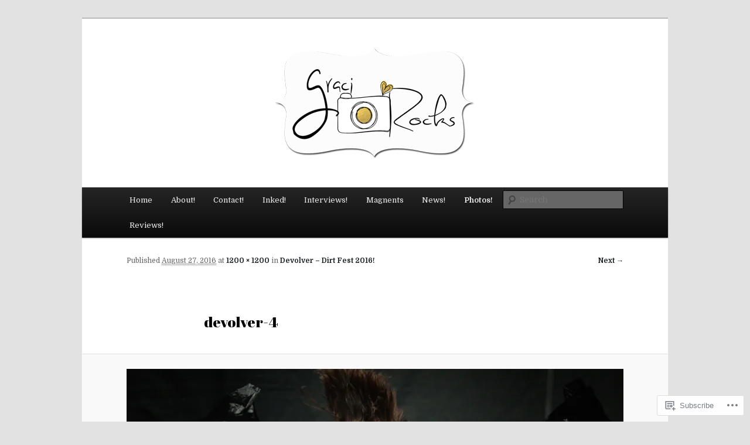

--- FILE ---
content_type: text/html; charset=UTF-8
request_url: https://gracirocks.com/photos/dirt-fest-2016/devolver-dirt-fest-2016/devolver-4/
body_size: 42350
content:
<!DOCTYPE html>
<!--[if IE 6]>
<html id="ie6" lang="en">
<![endif]-->
<!--[if IE 7]>
<html id="ie7" lang="en">
<![endif]-->
<!--[if IE 8]>
<html id="ie8" lang="en">
<![endif]-->
<!--[if !(IE 6) & !(IE 7) & !(IE 8)]><!-->
<html lang="en">
<!--<![endif]-->
<head>
<meta charset="UTF-8" />
<meta name="viewport" content="width=device-width" />
<title>
devolver-4 | gracirocks.com!	</title>
<link rel="profile" href="https://gmpg.org/xfn/11" />
<link rel="stylesheet" type="text/css" media="all" href="https://s0.wp.com/wp-content/themes/pub/twentyeleven/style.css?m=1741693348i&amp;ver=20190507" />
<link rel="pingback" href="https://gracirocks.com/xmlrpc.php">
<!--[if lt IE 9]>
<script src="https://s0.wp.com/wp-content/themes/pub/twentyeleven/js/html5.js?m=1394055389i&amp;ver=3.7.0" type="text/javascript"></script>
<![endif]-->
<script type="text/javascript">
  WebFontConfig = {"google":{"families":["Abril+Fatface:r:latin,latin-ext","Domine:r,i,b,bi:latin,latin-ext"]},"api_url":"https:\/\/fonts-api.wp.com\/css"};
  (function() {
    var wf = document.createElement('script');
    wf.src = '/wp-content/plugins/custom-fonts/js/webfont.js';
    wf.type = 'text/javascript';
    wf.async = 'true';
    var s = document.getElementsByTagName('script')[0];
    s.parentNode.insertBefore(wf, s);
	})();
</script><style id="jetpack-custom-fonts-css">.wf-active #site-title{font-family:"Abril Fatface",sans-serif;font-style:normal;font-weight:400}.wf-active #site-title a{font-size:21px;font-weight:400;font-style:normal}@media print{.wf-active #site-title a{font-size:14.7pt;font-style:normal;font-weight:400}}.wf-active blockquote, .wf-active body{font-family:"Domine",serif}.wf-active body, .wf-active input, .wf-active textarea{font-family:"Domine",serif}.wf-active blockquote{font-family:"Domine",serif}.wf-active blockquote cite{font-family:"Domine",serif}.wf-active .gallery-caption, .wf-active .wp-caption .wp-caption-text{font-family:"Domine",serif}.wf-active .entry-header .comments-link .leave-reply{font-family:"Domine",serif}.wf-active h1, .wf-active h2, .wf-active h3, .wf-active h4, .wf-active h5, .wf-active h6{font-family:"Abril Fatface",sans-serif;font-size:70%;font-style:normal;font-weight:400}.wf-active .page-title{font-size:7px;font-weight:400;font-style:normal}.wf-active .entry-title{font-size:18.2px;font-weight:400;font-style:normal}.wf-active .comment-content h1, .wf-active .comment-content h2, .wf-active .entry-content h1, .wf-active .entry-content h2{font-weight:400;font-style:normal}.wf-active .comment-content h3, .wf-active .entry-content h3{font-size:7px;font-style:normal;font-weight:400}.wf-active #author-description h2{font-size:10.5px;font-weight:400;font-style:normal}.wf-active .singular .entry-title{font-size:25.2px;font-weight:400;font-style:normal}.wf-active .error404 .widgettitle{font-size:7px;font-style:normal;font-weight:400}.wf-active h1.showcase-heading{font-size:7px;font-weight:400;font-style:normal}.wf-active section.recent-posts .other-recent-posts .entry-title{font-size:11.9px;font-style:normal;font-weight:400}.wf-active .widget-title{font-size:7px;font-weight:400;font-style:normal}.wf-active .widget_twentyeleven_ephemera .widget-entry-title{font-size:10.5px;font-weight:400;font-style:normal}.wf-active #comments-title{font-size:7px;font-weight:400;font-style:normal}.wf-active #reply-title{font-size:16.8px;font-weight:400;font-style:normal}@media print{.wf-active .entry-title, .wf-active .singular .entry-title{font-size:14.7pt;font-style:normal;font-weight:400}}</style>
<meta name='robots' content='max-image-preview:large' />

<!-- Async WordPress.com Remote Login -->
<script id="wpcom_remote_login_js">
var wpcom_remote_login_extra_auth = '';
function wpcom_remote_login_remove_dom_node_id( element_id ) {
	var dom_node = document.getElementById( element_id );
	if ( dom_node ) { dom_node.parentNode.removeChild( dom_node ); }
}
function wpcom_remote_login_remove_dom_node_classes( class_name ) {
	var dom_nodes = document.querySelectorAll( '.' + class_name );
	for ( var i = 0; i < dom_nodes.length; i++ ) {
		dom_nodes[ i ].parentNode.removeChild( dom_nodes[ i ] );
	}
}
function wpcom_remote_login_final_cleanup() {
	wpcom_remote_login_remove_dom_node_classes( "wpcom_remote_login_msg" );
	wpcom_remote_login_remove_dom_node_id( "wpcom_remote_login_key" );
	wpcom_remote_login_remove_dom_node_id( "wpcom_remote_login_validate" );
	wpcom_remote_login_remove_dom_node_id( "wpcom_remote_login_js" );
	wpcom_remote_login_remove_dom_node_id( "wpcom_request_access_iframe" );
	wpcom_remote_login_remove_dom_node_id( "wpcom_request_access_styles" );
}

// Watch for messages back from the remote login
window.addEventListener( "message", function( e ) {
	if ( e.origin === "https://r-login.wordpress.com" ) {
		var data = {};
		try {
			data = JSON.parse( e.data );
		} catch( e ) {
			wpcom_remote_login_final_cleanup();
			return;
		}

		if ( data.msg === 'LOGIN' ) {
			// Clean up the login check iframe
			wpcom_remote_login_remove_dom_node_id( "wpcom_remote_login_key" );

			var id_regex = new RegExp( /^[0-9]+$/ );
			var token_regex = new RegExp( /^.*|.*|.*$/ );
			if (
				token_regex.test( data.token )
				&& id_regex.test( data.wpcomid )
			) {
				// We have everything we need to ask for a login
				var script = document.createElement( "script" );
				script.setAttribute( "id", "wpcom_remote_login_validate" );
				script.src = '/remote-login.php?wpcom_remote_login=validate'
					+ '&wpcomid=' + data.wpcomid
					+ '&token=' + encodeURIComponent( data.token )
					+ '&host=' + window.location.protocol
					+ '//' + window.location.hostname
					+ '&postid=4876'
					+ '&is_singular=';
				document.body.appendChild( script );
			}

			return;
		}

		// Safari ITP, not logged in, so redirect
		if ( data.msg === 'LOGIN-REDIRECT' ) {
			window.location = 'https://wordpress.com/log-in?redirect_to=' + window.location.href;
			return;
		}

		// Safari ITP, storage access failed, remove the request
		if ( data.msg === 'LOGIN-REMOVE' ) {
			var css_zap = 'html { -webkit-transition: margin-top 1s; transition: margin-top 1s; } /* 9001 */ html { margin-top: 0 !important; } * html body { margin-top: 0 !important; } @media screen and ( max-width: 782px ) { html { margin-top: 0 !important; } * html body { margin-top: 0 !important; } }';
			var style_zap = document.createElement( 'style' );
			style_zap.type = 'text/css';
			style_zap.appendChild( document.createTextNode( css_zap ) );
			document.body.appendChild( style_zap );

			var e = document.getElementById( 'wpcom_request_access_iframe' );
			e.parentNode.removeChild( e );

			document.cookie = 'wordpress_com_login_access=denied; path=/; max-age=31536000';

			return;
		}

		// Safari ITP
		if ( data.msg === 'REQUEST_ACCESS' ) {
			console.log( 'request access: safari' );

			// Check ITP iframe enable/disable knob
			if ( wpcom_remote_login_extra_auth !== 'safari_itp_iframe' ) {
				return;
			}

			// If we are in a "private window" there is no ITP.
			var private_window = false;
			try {
				var opendb = window.openDatabase( null, null, null, null );
			} catch( e ) {
				private_window = true;
			}

			if ( private_window ) {
				console.log( 'private window' );
				return;
			}

			var iframe = document.createElement( 'iframe' );
			iframe.id = 'wpcom_request_access_iframe';
			iframe.setAttribute( 'scrolling', 'no' );
			iframe.setAttribute( 'sandbox', 'allow-storage-access-by-user-activation allow-scripts allow-same-origin allow-top-navigation-by-user-activation' );
			iframe.src = 'https://r-login.wordpress.com/remote-login.php?wpcom_remote_login=request_access&origin=' + encodeURIComponent( data.origin ) + '&wpcomid=' + encodeURIComponent( data.wpcomid );

			var css = 'html { -webkit-transition: margin-top 1s; transition: margin-top 1s; } /* 9001 */ html { margin-top: 46px !important; } * html body { margin-top: 46px !important; } @media screen and ( max-width: 660px ) { html { margin-top: 71px !important; } * html body { margin-top: 71px !important; } #wpcom_request_access_iframe { display: block; height: 71px !important; } } #wpcom_request_access_iframe { border: 0px; height: 46px; position: fixed; top: 0; left: 0; width: 100%; min-width: 100%; z-index: 99999; background: #23282d; } ';

			var style = document.createElement( 'style' );
			style.type = 'text/css';
			style.id = 'wpcom_request_access_styles';
			style.appendChild( document.createTextNode( css ) );
			document.body.appendChild( style );

			document.body.appendChild( iframe );
		}

		if ( data.msg === 'DONE' ) {
			wpcom_remote_login_final_cleanup();
		}
	}
}, false );

// Inject the remote login iframe after the page has had a chance to load
// more critical resources
window.addEventListener( "DOMContentLoaded", function( e ) {
	var iframe = document.createElement( "iframe" );
	iframe.style.display = "none";
	iframe.setAttribute( "scrolling", "no" );
	iframe.setAttribute( "id", "wpcom_remote_login_key" );
	iframe.src = "https://r-login.wordpress.com/remote-login.php"
		+ "?wpcom_remote_login=key"
		+ "&origin=aHR0cHM6Ly9ncmFjaXJvY2tzLmNvbQ%3D%3D"
		+ "&wpcomid=104066679"
		+ "&time=" + Math.floor( Date.now() / 1000 );
	document.body.appendChild( iframe );
}, false );
</script>
<link rel='dns-prefetch' href='//s0.wp.com' />
<link rel='dns-prefetch' href='//widgets.wp.com' />
<link rel='dns-prefetch' href='//wordpress.com' />
<link rel="alternate" type="application/rss+xml" title="gracirocks.com! &raquo; Feed" href="https://gracirocks.com/feed/" />
<link rel="alternate" type="application/rss+xml" title="gracirocks.com! &raquo; Comments Feed" href="https://gracirocks.com/comments/feed/" />
<link rel="alternate" type="application/rss+xml" title="gracirocks.com! &raquo; devolver-4 Comments Feed" href="https://gracirocks.com/photos/dirt-fest-2016/devolver-dirt-fest-2016/devolver-4/feed/" />
	<script type="text/javascript">
		/* <![CDATA[ */
		function addLoadEvent(func) {
			var oldonload = window.onload;
			if (typeof window.onload != 'function') {
				window.onload = func;
			} else {
				window.onload = function () {
					oldonload();
					func();
				}
			}
		}
		/* ]]> */
	</script>
	<link crossorigin='anonymous' rel='stylesheet' id='all-css-0-1' href='/wp-content/mu-plugins/likes/jetpack-likes.css?m=1743883414i&cssminify=yes' type='text/css' media='all' />
<style id='wp-emoji-styles-inline-css'>

	img.wp-smiley, img.emoji {
		display: inline !important;
		border: none !important;
		box-shadow: none !important;
		height: 1em !important;
		width: 1em !important;
		margin: 0 0.07em !important;
		vertical-align: -0.1em !important;
		background: none !important;
		padding: 0 !important;
	}
/*# sourceURL=wp-emoji-styles-inline-css */
</style>
<link crossorigin='anonymous' rel='stylesheet' id='all-css-2-1' href='/wp-content/plugins/gutenberg-core/v22.2.0/build/styles/block-library/style.css?m=1764855221i&cssminify=yes' type='text/css' media='all' />
<style id='wp-block-library-inline-css'>
.has-text-align-justify {
	text-align:justify;
}
.has-text-align-justify{text-align:justify;}

/*# sourceURL=wp-block-library-inline-css */
</style><style id='global-styles-inline-css'>
:root{--wp--preset--aspect-ratio--square: 1;--wp--preset--aspect-ratio--4-3: 4/3;--wp--preset--aspect-ratio--3-4: 3/4;--wp--preset--aspect-ratio--3-2: 3/2;--wp--preset--aspect-ratio--2-3: 2/3;--wp--preset--aspect-ratio--16-9: 16/9;--wp--preset--aspect-ratio--9-16: 9/16;--wp--preset--color--black: #000;--wp--preset--color--cyan-bluish-gray: #abb8c3;--wp--preset--color--white: #fff;--wp--preset--color--pale-pink: #f78da7;--wp--preset--color--vivid-red: #cf2e2e;--wp--preset--color--luminous-vivid-orange: #ff6900;--wp--preset--color--luminous-vivid-amber: #fcb900;--wp--preset--color--light-green-cyan: #7bdcb5;--wp--preset--color--vivid-green-cyan: #00d084;--wp--preset--color--pale-cyan-blue: #8ed1fc;--wp--preset--color--vivid-cyan-blue: #0693e3;--wp--preset--color--vivid-purple: #9b51e0;--wp--preset--color--blue: #1982d1;--wp--preset--color--dark-gray: #373737;--wp--preset--color--medium-gray: #666;--wp--preset--color--light-gray: #e2e2e2;--wp--preset--gradient--vivid-cyan-blue-to-vivid-purple: linear-gradient(135deg,rgb(6,147,227) 0%,rgb(155,81,224) 100%);--wp--preset--gradient--light-green-cyan-to-vivid-green-cyan: linear-gradient(135deg,rgb(122,220,180) 0%,rgb(0,208,130) 100%);--wp--preset--gradient--luminous-vivid-amber-to-luminous-vivid-orange: linear-gradient(135deg,rgb(252,185,0) 0%,rgb(255,105,0) 100%);--wp--preset--gradient--luminous-vivid-orange-to-vivid-red: linear-gradient(135deg,rgb(255,105,0) 0%,rgb(207,46,46) 100%);--wp--preset--gradient--very-light-gray-to-cyan-bluish-gray: linear-gradient(135deg,rgb(238,238,238) 0%,rgb(169,184,195) 100%);--wp--preset--gradient--cool-to-warm-spectrum: linear-gradient(135deg,rgb(74,234,220) 0%,rgb(151,120,209) 20%,rgb(207,42,186) 40%,rgb(238,44,130) 60%,rgb(251,105,98) 80%,rgb(254,248,76) 100%);--wp--preset--gradient--blush-light-purple: linear-gradient(135deg,rgb(255,206,236) 0%,rgb(152,150,240) 100%);--wp--preset--gradient--blush-bordeaux: linear-gradient(135deg,rgb(254,205,165) 0%,rgb(254,45,45) 50%,rgb(107,0,62) 100%);--wp--preset--gradient--luminous-dusk: linear-gradient(135deg,rgb(255,203,112) 0%,rgb(199,81,192) 50%,rgb(65,88,208) 100%);--wp--preset--gradient--pale-ocean: linear-gradient(135deg,rgb(255,245,203) 0%,rgb(182,227,212) 50%,rgb(51,167,181) 100%);--wp--preset--gradient--electric-grass: linear-gradient(135deg,rgb(202,248,128) 0%,rgb(113,206,126) 100%);--wp--preset--gradient--midnight: linear-gradient(135deg,rgb(2,3,129) 0%,rgb(40,116,252) 100%);--wp--preset--font-size--small: 13px;--wp--preset--font-size--medium: 20px;--wp--preset--font-size--large: 36px;--wp--preset--font-size--x-large: 42px;--wp--preset--font-family--albert-sans: 'Albert Sans', sans-serif;--wp--preset--font-family--alegreya: Alegreya, serif;--wp--preset--font-family--arvo: Arvo, serif;--wp--preset--font-family--bodoni-moda: 'Bodoni Moda', serif;--wp--preset--font-family--bricolage-grotesque: 'Bricolage Grotesque', sans-serif;--wp--preset--font-family--cabin: Cabin, sans-serif;--wp--preset--font-family--chivo: Chivo, sans-serif;--wp--preset--font-family--commissioner: Commissioner, sans-serif;--wp--preset--font-family--cormorant: Cormorant, serif;--wp--preset--font-family--courier-prime: 'Courier Prime', monospace;--wp--preset--font-family--crimson-pro: 'Crimson Pro', serif;--wp--preset--font-family--dm-mono: 'DM Mono', monospace;--wp--preset--font-family--dm-sans: 'DM Sans', sans-serif;--wp--preset--font-family--dm-serif-display: 'DM Serif Display', serif;--wp--preset--font-family--domine: Domine, serif;--wp--preset--font-family--eb-garamond: 'EB Garamond', serif;--wp--preset--font-family--epilogue: Epilogue, sans-serif;--wp--preset--font-family--fahkwang: Fahkwang, sans-serif;--wp--preset--font-family--figtree: Figtree, sans-serif;--wp--preset--font-family--fira-sans: 'Fira Sans', sans-serif;--wp--preset--font-family--fjalla-one: 'Fjalla One', sans-serif;--wp--preset--font-family--fraunces: Fraunces, serif;--wp--preset--font-family--gabarito: Gabarito, system-ui;--wp--preset--font-family--ibm-plex-mono: 'IBM Plex Mono', monospace;--wp--preset--font-family--ibm-plex-sans: 'IBM Plex Sans', sans-serif;--wp--preset--font-family--ibarra-real-nova: 'Ibarra Real Nova', serif;--wp--preset--font-family--instrument-serif: 'Instrument Serif', serif;--wp--preset--font-family--inter: Inter, sans-serif;--wp--preset--font-family--josefin-sans: 'Josefin Sans', sans-serif;--wp--preset--font-family--jost: Jost, sans-serif;--wp--preset--font-family--libre-baskerville: 'Libre Baskerville', serif;--wp--preset--font-family--libre-franklin: 'Libre Franklin', sans-serif;--wp--preset--font-family--literata: Literata, serif;--wp--preset--font-family--lora: Lora, serif;--wp--preset--font-family--merriweather: Merriweather, serif;--wp--preset--font-family--montserrat: Montserrat, sans-serif;--wp--preset--font-family--newsreader: Newsreader, serif;--wp--preset--font-family--noto-sans-mono: 'Noto Sans Mono', sans-serif;--wp--preset--font-family--nunito: Nunito, sans-serif;--wp--preset--font-family--open-sans: 'Open Sans', sans-serif;--wp--preset--font-family--overpass: Overpass, sans-serif;--wp--preset--font-family--pt-serif: 'PT Serif', serif;--wp--preset--font-family--petrona: Petrona, serif;--wp--preset--font-family--piazzolla: Piazzolla, serif;--wp--preset--font-family--playfair-display: 'Playfair Display', serif;--wp--preset--font-family--plus-jakarta-sans: 'Plus Jakarta Sans', sans-serif;--wp--preset--font-family--poppins: Poppins, sans-serif;--wp--preset--font-family--raleway: Raleway, sans-serif;--wp--preset--font-family--roboto: Roboto, sans-serif;--wp--preset--font-family--roboto-slab: 'Roboto Slab', serif;--wp--preset--font-family--rubik: Rubik, sans-serif;--wp--preset--font-family--rufina: Rufina, serif;--wp--preset--font-family--sora: Sora, sans-serif;--wp--preset--font-family--source-sans-3: 'Source Sans 3', sans-serif;--wp--preset--font-family--source-serif-4: 'Source Serif 4', serif;--wp--preset--font-family--space-mono: 'Space Mono', monospace;--wp--preset--font-family--syne: Syne, sans-serif;--wp--preset--font-family--texturina: Texturina, serif;--wp--preset--font-family--urbanist: Urbanist, sans-serif;--wp--preset--font-family--work-sans: 'Work Sans', sans-serif;--wp--preset--spacing--20: 0.44rem;--wp--preset--spacing--30: 0.67rem;--wp--preset--spacing--40: 1rem;--wp--preset--spacing--50: 1.5rem;--wp--preset--spacing--60: 2.25rem;--wp--preset--spacing--70: 3.38rem;--wp--preset--spacing--80: 5.06rem;--wp--preset--shadow--natural: 6px 6px 9px rgba(0, 0, 0, 0.2);--wp--preset--shadow--deep: 12px 12px 50px rgba(0, 0, 0, 0.4);--wp--preset--shadow--sharp: 6px 6px 0px rgba(0, 0, 0, 0.2);--wp--preset--shadow--outlined: 6px 6px 0px -3px rgb(255, 255, 255), 6px 6px rgb(0, 0, 0);--wp--preset--shadow--crisp: 6px 6px 0px rgb(0, 0, 0);}:where(.is-layout-flex){gap: 0.5em;}:where(.is-layout-grid){gap: 0.5em;}body .is-layout-flex{display: flex;}.is-layout-flex{flex-wrap: wrap;align-items: center;}.is-layout-flex > :is(*, div){margin: 0;}body .is-layout-grid{display: grid;}.is-layout-grid > :is(*, div){margin: 0;}:where(.wp-block-columns.is-layout-flex){gap: 2em;}:where(.wp-block-columns.is-layout-grid){gap: 2em;}:where(.wp-block-post-template.is-layout-flex){gap: 1.25em;}:where(.wp-block-post-template.is-layout-grid){gap: 1.25em;}.has-black-color{color: var(--wp--preset--color--black) !important;}.has-cyan-bluish-gray-color{color: var(--wp--preset--color--cyan-bluish-gray) !important;}.has-white-color{color: var(--wp--preset--color--white) !important;}.has-pale-pink-color{color: var(--wp--preset--color--pale-pink) !important;}.has-vivid-red-color{color: var(--wp--preset--color--vivid-red) !important;}.has-luminous-vivid-orange-color{color: var(--wp--preset--color--luminous-vivid-orange) !important;}.has-luminous-vivid-amber-color{color: var(--wp--preset--color--luminous-vivid-amber) !important;}.has-light-green-cyan-color{color: var(--wp--preset--color--light-green-cyan) !important;}.has-vivid-green-cyan-color{color: var(--wp--preset--color--vivid-green-cyan) !important;}.has-pale-cyan-blue-color{color: var(--wp--preset--color--pale-cyan-blue) !important;}.has-vivid-cyan-blue-color{color: var(--wp--preset--color--vivid-cyan-blue) !important;}.has-vivid-purple-color{color: var(--wp--preset--color--vivid-purple) !important;}.has-black-background-color{background-color: var(--wp--preset--color--black) !important;}.has-cyan-bluish-gray-background-color{background-color: var(--wp--preset--color--cyan-bluish-gray) !important;}.has-white-background-color{background-color: var(--wp--preset--color--white) !important;}.has-pale-pink-background-color{background-color: var(--wp--preset--color--pale-pink) !important;}.has-vivid-red-background-color{background-color: var(--wp--preset--color--vivid-red) !important;}.has-luminous-vivid-orange-background-color{background-color: var(--wp--preset--color--luminous-vivid-orange) !important;}.has-luminous-vivid-amber-background-color{background-color: var(--wp--preset--color--luminous-vivid-amber) !important;}.has-light-green-cyan-background-color{background-color: var(--wp--preset--color--light-green-cyan) !important;}.has-vivid-green-cyan-background-color{background-color: var(--wp--preset--color--vivid-green-cyan) !important;}.has-pale-cyan-blue-background-color{background-color: var(--wp--preset--color--pale-cyan-blue) !important;}.has-vivid-cyan-blue-background-color{background-color: var(--wp--preset--color--vivid-cyan-blue) !important;}.has-vivid-purple-background-color{background-color: var(--wp--preset--color--vivid-purple) !important;}.has-black-border-color{border-color: var(--wp--preset--color--black) !important;}.has-cyan-bluish-gray-border-color{border-color: var(--wp--preset--color--cyan-bluish-gray) !important;}.has-white-border-color{border-color: var(--wp--preset--color--white) !important;}.has-pale-pink-border-color{border-color: var(--wp--preset--color--pale-pink) !important;}.has-vivid-red-border-color{border-color: var(--wp--preset--color--vivid-red) !important;}.has-luminous-vivid-orange-border-color{border-color: var(--wp--preset--color--luminous-vivid-orange) !important;}.has-luminous-vivid-amber-border-color{border-color: var(--wp--preset--color--luminous-vivid-amber) !important;}.has-light-green-cyan-border-color{border-color: var(--wp--preset--color--light-green-cyan) !important;}.has-vivid-green-cyan-border-color{border-color: var(--wp--preset--color--vivid-green-cyan) !important;}.has-pale-cyan-blue-border-color{border-color: var(--wp--preset--color--pale-cyan-blue) !important;}.has-vivid-cyan-blue-border-color{border-color: var(--wp--preset--color--vivid-cyan-blue) !important;}.has-vivid-purple-border-color{border-color: var(--wp--preset--color--vivid-purple) !important;}.has-vivid-cyan-blue-to-vivid-purple-gradient-background{background: var(--wp--preset--gradient--vivid-cyan-blue-to-vivid-purple) !important;}.has-light-green-cyan-to-vivid-green-cyan-gradient-background{background: var(--wp--preset--gradient--light-green-cyan-to-vivid-green-cyan) !important;}.has-luminous-vivid-amber-to-luminous-vivid-orange-gradient-background{background: var(--wp--preset--gradient--luminous-vivid-amber-to-luminous-vivid-orange) !important;}.has-luminous-vivid-orange-to-vivid-red-gradient-background{background: var(--wp--preset--gradient--luminous-vivid-orange-to-vivid-red) !important;}.has-very-light-gray-to-cyan-bluish-gray-gradient-background{background: var(--wp--preset--gradient--very-light-gray-to-cyan-bluish-gray) !important;}.has-cool-to-warm-spectrum-gradient-background{background: var(--wp--preset--gradient--cool-to-warm-spectrum) !important;}.has-blush-light-purple-gradient-background{background: var(--wp--preset--gradient--blush-light-purple) !important;}.has-blush-bordeaux-gradient-background{background: var(--wp--preset--gradient--blush-bordeaux) !important;}.has-luminous-dusk-gradient-background{background: var(--wp--preset--gradient--luminous-dusk) !important;}.has-pale-ocean-gradient-background{background: var(--wp--preset--gradient--pale-ocean) !important;}.has-electric-grass-gradient-background{background: var(--wp--preset--gradient--electric-grass) !important;}.has-midnight-gradient-background{background: var(--wp--preset--gradient--midnight) !important;}.has-small-font-size{font-size: var(--wp--preset--font-size--small) !important;}.has-medium-font-size{font-size: var(--wp--preset--font-size--medium) !important;}.has-large-font-size{font-size: var(--wp--preset--font-size--large) !important;}.has-x-large-font-size{font-size: var(--wp--preset--font-size--x-large) !important;}.has-albert-sans-font-family{font-family: var(--wp--preset--font-family--albert-sans) !important;}.has-alegreya-font-family{font-family: var(--wp--preset--font-family--alegreya) !important;}.has-arvo-font-family{font-family: var(--wp--preset--font-family--arvo) !important;}.has-bodoni-moda-font-family{font-family: var(--wp--preset--font-family--bodoni-moda) !important;}.has-bricolage-grotesque-font-family{font-family: var(--wp--preset--font-family--bricolage-grotesque) !important;}.has-cabin-font-family{font-family: var(--wp--preset--font-family--cabin) !important;}.has-chivo-font-family{font-family: var(--wp--preset--font-family--chivo) !important;}.has-commissioner-font-family{font-family: var(--wp--preset--font-family--commissioner) !important;}.has-cormorant-font-family{font-family: var(--wp--preset--font-family--cormorant) !important;}.has-courier-prime-font-family{font-family: var(--wp--preset--font-family--courier-prime) !important;}.has-crimson-pro-font-family{font-family: var(--wp--preset--font-family--crimson-pro) !important;}.has-dm-mono-font-family{font-family: var(--wp--preset--font-family--dm-mono) !important;}.has-dm-sans-font-family{font-family: var(--wp--preset--font-family--dm-sans) !important;}.has-dm-serif-display-font-family{font-family: var(--wp--preset--font-family--dm-serif-display) !important;}.has-domine-font-family{font-family: var(--wp--preset--font-family--domine) !important;}.has-eb-garamond-font-family{font-family: var(--wp--preset--font-family--eb-garamond) !important;}.has-epilogue-font-family{font-family: var(--wp--preset--font-family--epilogue) !important;}.has-fahkwang-font-family{font-family: var(--wp--preset--font-family--fahkwang) !important;}.has-figtree-font-family{font-family: var(--wp--preset--font-family--figtree) !important;}.has-fira-sans-font-family{font-family: var(--wp--preset--font-family--fira-sans) !important;}.has-fjalla-one-font-family{font-family: var(--wp--preset--font-family--fjalla-one) !important;}.has-fraunces-font-family{font-family: var(--wp--preset--font-family--fraunces) !important;}.has-gabarito-font-family{font-family: var(--wp--preset--font-family--gabarito) !important;}.has-ibm-plex-mono-font-family{font-family: var(--wp--preset--font-family--ibm-plex-mono) !important;}.has-ibm-plex-sans-font-family{font-family: var(--wp--preset--font-family--ibm-plex-sans) !important;}.has-ibarra-real-nova-font-family{font-family: var(--wp--preset--font-family--ibarra-real-nova) !important;}.has-instrument-serif-font-family{font-family: var(--wp--preset--font-family--instrument-serif) !important;}.has-inter-font-family{font-family: var(--wp--preset--font-family--inter) !important;}.has-josefin-sans-font-family{font-family: var(--wp--preset--font-family--josefin-sans) !important;}.has-jost-font-family{font-family: var(--wp--preset--font-family--jost) !important;}.has-libre-baskerville-font-family{font-family: var(--wp--preset--font-family--libre-baskerville) !important;}.has-libre-franklin-font-family{font-family: var(--wp--preset--font-family--libre-franklin) !important;}.has-literata-font-family{font-family: var(--wp--preset--font-family--literata) !important;}.has-lora-font-family{font-family: var(--wp--preset--font-family--lora) !important;}.has-merriweather-font-family{font-family: var(--wp--preset--font-family--merriweather) !important;}.has-montserrat-font-family{font-family: var(--wp--preset--font-family--montserrat) !important;}.has-newsreader-font-family{font-family: var(--wp--preset--font-family--newsreader) !important;}.has-noto-sans-mono-font-family{font-family: var(--wp--preset--font-family--noto-sans-mono) !important;}.has-nunito-font-family{font-family: var(--wp--preset--font-family--nunito) !important;}.has-open-sans-font-family{font-family: var(--wp--preset--font-family--open-sans) !important;}.has-overpass-font-family{font-family: var(--wp--preset--font-family--overpass) !important;}.has-pt-serif-font-family{font-family: var(--wp--preset--font-family--pt-serif) !important;}.has-petrona-font-family{font-family: var(--wp--preset--font-family--petrona) !important;}.has-piazzolla-font-family{font-family: var(--wp--preset--font-family--piazzolla) !important;}.has-playfair-display-font-family{font-family: var(--wp--preset--font-family--playfair-display) !important;}.has-plus-jakarta-sans-font-family{font-family: var(--wp--preset--font-family--plus-jakarta-sans) !important;}.has-poppins-font-family{font-family: var(--wp--preset--font-family--poppins) !important;}.has-raleway-font-family{font-family: var(--wp--preset--font-family--raleway) !important;}.has-roboto-font-family{font-family: var(--wp--preset--font-family--roboto) !important;}.has-roboto-slab-font-family{font-family: var(--wp--preset--font-family--roboto-slab) !important;}.has-rubik-font-family{font-family: var(--wp--preset--font-family--rubik) !important;}.has-rufina-font-family{font-family: var(--wp--preset--font-family--rufina) !important;}.has-sora-font-family{font-family: var(--wp--preset--font-family--sora) !important;}.has-source-sans-3-font-family{font-family: var(--wp--preset--font-family--source-sans-3) !important;}.has-source-serif-4-font-family{font-family: var(--wp--preset--font-family--source-serif-4) !important;}.has-space-mono-font-family{font-family: var(--wp--preset--font-family--space-mono) !important;}.has-syne-font-family{font-family: var(--wp--preset--font-family--syne) !important;}.has-texturina-font-family{font-family: var(--wp--preset--font-family--texturina) !important;}.has-urbanist-font-family{font-family: var(--wp--preset--font-family--urbanist) !important;}.has-work-sans-font-family{font-family: var(--wp--preset--font-family--work-sans) !important;}
/*# sourceURL=global-styles-inline-css */
</style>

<style id='classic-theme-styles-inline-css'>
/*! This file is auto-generated */
.wp-block-button__link{color:#fff;background-color:#32373c;border-radius:9999px;box-shadow:none;text-decoration:none;padding:calc(.667em + 2px) calc(1.333em + 2px);font-size:1.125em}.wp-block-file__button{background:#32373c;color:#fff;text-decoration:none}
/*# sourceURL=/wp-includes/css/classic-themes.min.css */
</style>
<link crossorigin='anonymous' rel='stylesheet' id='all-css-4-1' href='/_static/??-eJx9jkEOwjAMBD9EcMqBckE8BSWpBSl1EsVO+/26qrgA4mLJuzv2wlJMyEkwCVAzZWqPmBhCrqg6FSegCcIhOpyQNHYMzAf4jS1FGeN9qchsdFJsZOSpIP/jRpTiwsuotJ/YDaCc09u8z5iGXME1yeREYvjCgGsA3+I0wIzV62sVt878uW9lbnTt+rO1p76zl3EFmp5j4Q==&cssminify=yes' type='text/css' media='all' />
<link rel='stylesheet' id='verbum-gutenberg-css-css' href='https://widgets.wp.com/verbum-block-editor/block-editor.css?ver=1738686361' media='all' />
<link crossorigin='anonymous' rel='stylesheet' id='all-css-6-1' href='/_static/??-eJyNjl0KwkAMhC9kjC0q+iCepS1xjd0/utkuvb1RQauC+DYzyQwflghd8EJe0GWINhv2CbvgnEZguSd16SNZarJARh+EtZ2e4nGYbcqZnC7E3KIUDSayNJLH1oau//89yWQJSlSKr84MeyDdNSrNnfllf5UMBVCaRjj4NwMn2/Bwqx7dodrW9W69X1WbyxXrgHOl&cssminify=yes' type='text/css' media='all' />
<style id='jetpack-global-styles-frontend-style-inline-css'>
:root { --font-headings: unset; --font-base: unset; --font-headings-default: -apple-system,BlinkMacSystemFont,"Segoe UI",Roboto,Oxygen-Sans,Ubuntu,Cantarell,"Helvetica Neue",sans-serif; --font-base-default: -apple-system,BlinkMacSystemFont,"Segoe UI",Roboto,Oxygen-Sans,Ubuntu,Cantarell,"Helvetica Neue",sans-serif;}
/*# sourceURL=jetpack-global-styles-frontend-style-inline-css */
</style>
<link crossorigin='anonymous' rel='stylesheet' id='all-css-8-1' href='/_static/??-eJyNjcEKwjAQRH/IuFRT6kX8FNkmS5K6yQY3Qfx7bfEiXrwM82B4A49qnJRGpUHupnIPqSgs1Cq624chi6zhO5OCRryTR++fW00l7J3qDv43XVNxoOISsmEJol/wY2uR8vs3WggsM/I6uOTzMI3Hw8lOg11eUT1JKA==&cssminify=yes' type='text/css' media='all' />
<script type="text/javascript" id="wpcom-actionbar-placeholder-js-extra">
/* <![CDATA[ */
var actionbardata = {"siteID":"104066679","postID":"4876","siteURL":"https://gracirocks.com","xhrURL":"https://gracirocks.com/wp-admin/admin-ajax.php","nonce":"737441d263","isLoggedIn":"","statusMessage":"","subsEmailDefault":"instantly","proxyScriptUrl":"https://s0.wp.com/wp-content/js/wpcom-proxy-request.js?m=1513050504i&amp;ver=20211021","shortlink":"https://wp.me/a72EuP-1gE","i18n":{"followedText":"New posts from this site will now appear in your \u003Ca href=\"https://wordpress.com/reader\"\u003EReader\u003C/a\u003E","foldBar":"Collapse this bar","unfoldBar":"Expand this bar","shortLinkCopied":"Shortlink copied to clipboard."}};
//# sourceURL=wpcom-actionbar-placeholder-js-extra
/* ]]> */
</script>
<script type="text/javascript" id="jetpack-mu-wpcom-settings-js-before">
/* <![CDATA[ */
var JETPACK_MU_WPCOM_SETTINGS = {"assetsUrl":"https://s0.wp.com/wp-content/mu-plugins/jetpack-mu-wpcom-plugin/moon/jetpack_vendor/automattic/jetpack-mu-wpcom/src/build/"};
//# sourceURL=jetpack-mu-wpcom-settings-js-before
/* ]]> */
</script>
<script crossorigin='anonymous' type='text/javascript'  src='/wp-content/js/rlt-proxy.js?m=1720530689i'></script>
<script type="text/javascript" id="rlt-proxy-js-after">
/* <![CDATA[ */
	rltInitialize( {"token":null,"iframeOrigins":["https:\/\/widgets.wp.com"]} );
//# sourceURL=rlt-proxy-js-after
/* ]]> */
</script>
<link rel="EditURI" type="application/rsd+xml" title="RSD" href="https://gracirockscom.wordpress.com/xmlrpc.php?rsd" />
<meta name="generator" content="WordPress.com" />
<link rel="canonical" href="https://gracirocks.com/photos/dirt-fest-2016/devolver-dirt-fest-2016/devolver-4/" />
<link rel='shortlink' href='https://wp.me/a72EuP-1gE' />
<link rel="alternate" type="application/json+oembed" href="https://public-api.wordpress.com/oembed/?format=json&amp;url=https%3A%2F%2Fgracirocks.com%2Fphotos%2Fdirt-fest-2016%2Fdevolver-dirt-fest-2016%2Fdevolver-4%2F&amp;for=wpcom-auto-discovery" /><link rel="alternate" type="application/xml+oembed" href="https://public-api.wordpress.com/oembed/?format=xml&amp;url=https%3A%2F%2Fgracirocks.com%2Fphotos%2Fdirt-fest-2016%2Fdevolver-dirt-fest-2016%2Fdevolver-4%2F&amp;for=wpcom-auto-discovery" />
<!-- Jetpack Open Graph Tags -->
<meta property="og:type" content="article" />
<meta property="og:title" content="devolver-4" />
<meta property="og:url" content="https://gracirocks.com/photos/dirt-fest-2016/devolver-dirt-fest-2016/devolver-4/" />
<meta property="og:description" content="Visit the post for more." />
<meta property="article:published_time" content="2016-08-27T16:08:59+00:00" />
<meta property="article:modified_time" content="2016-08-27T16:08:59+00:00" />
<meta property="og:site_name" content="gracirocks.com!" />
<meta property="og:image" content="https://gracirocks.com/wp-content/uploads/2016/08/devolver-4.jpg" />
<meta property="og:image:alt" content="" />
<meta property="og:locale" content="en_US" />
<meta property="article:publisher" content="https://www.facebook.com/WordPresscom" />
<meta name="twitter:text:title" content="devolver-4" />
<meta name="twitter:image" content="https://gracirocks.com/wp-content/uploads/2016/08/devolver-4.jpg?w=640" />
<meta name="twitter:card" content="summary_large_image" />
<meta name="twitter:description" content="Visit the post for more." />

<!-- End Jetpack Open Graph Tags -->
<link rel="shortcut icon" type="image/x-icon" href="https://s0.wp.com/i/favicon.ico?m=1713425267i" sizes="16x16 24x24 32x32 48x48" />
<link rel="icon" type="image/x-icon" href="https://s0.wp.com/i/favicon.ico?m=1713425267i" sizes="16x16 24x24 32x32 48x48" />
<link rel="apple-touch-icon" href="https://s0.wp.com/i/webclip.png?m=1713868326i" />
<link rel='openid.server' href='https://gracirocks.com/?openidserver=1' />
<link rel='openid.delegate' href='https://gracirocks.com/' />
<link rel="search" type="application/opensearchdescription+xml" href="https://gracirocks.com/osd.xml" title="gracirocks.com!" />
<link rel="search" type="application/opensearchdescription+xml" href="https://s1.wp.com/opensearch.xml" title="WordPress.com" />
	<style>
		/* Link color */
		a,
		#site-title a:focus,
		#site-title a:hover,
		#site-title a:active,
		.entry-title a:hover,
		.entry-title a:focus,
		.entry-title a:active,
		.widget_twentyeleven_ephemera .comments-link a:hover,
		section.recent-posts .other-recent-posts a[rel="bookmark"]:hover,
		section.recent-posts .other-recent-posts .comments-link a:hover,
		.format-image footer.entry-meta a:hover,
		#site-generator a:hover {
			color: #151a1d;
		}
		section.recent-posts .other-recent-posts .comments-link a:hover {
			border-color: #151a1d;
		}
		article.feature-image.small .entry-summary p a:hover,
		.entry-header .comments-link a:hover,
		.entry-header .comments-link a:focus,
		.entry-header .comments-link a:active,
		.feature-slider a.active {
			background-color: #151a1d;
		}
	</style>
			<style type="text/css">
			.recentcomments a {
				display: inline !important;
				padding: 0 !important;
				margin: 0 !important;
			}

			table.recentcommentsavatartop img.avatar, table.recentcommentsavatarend img.avatar {
				border: 0px;
				margin: 0;
			}

			table.recentcommentsavatartop a, table.recentcommentsavatarend a {
				border: 0px !important;
				background-color: transparent !important;
			}

			td.recentcommentsavatarend, td.recentcommentsavatartop {
				padding: 0px 0px 1px 0px;
				margin: 0px;
			}

			td.recentcommentstextend {
				border: none !important;
				padding: 0px 0px 2px 10px;
			}

			.rtl td.recentcommentstextend {
				padding: 0px 10px 2px 0px;
			}

			td.recentcommentstexttop {
				border: none;
				padding: 0px 0px 0px 10px;
			}

			.rtl td.recentcommentstexttop {
				padding: 0px 10px 0px 0px;
			}
		</style>
				<style type="text/css" id="twentyeleven-header-css">
				#site-title,
		#site-description {
			position: absolute;
			clip: rect(1px 1px 1px 1px); /* IE6, IE7 */
			clip: rect(1px, 1px, 1px, 1px);
		}
				</style>
	</head>

<body class="attachment wp-singular attachment-template-default attachmentid-4876 attachment-jpeg wp-embed-responsive wp-theme-pubtwentyeleven customizer-styles-applied single-author singular two-column right-sidebar jetpack-reblog-enabled">
<div class="skip-link"><a class="assistive-text" href="#content">Skip to primary content</a></div><div id="page" class="hfeed">
	<header id="branding">
			<hgroup>
				<h1 id="site-title"><span><a href="https://gracirocks.com/" rel="home">gracirocks.com!</a></span></h1>
				<h2 id="site-description"></h2>
			</hgroup>

						<a href="https://gracirocks.com/">
									<img src="https://gracirocks.com/wp-content/uploads/2015/12/graciwordpress.png" width="1000" height="288" alt="gracirocks.com!" />
								</a>
			
						<div class="only-search with-image">
					<form method="get" id="searchform" action="https://gracirocks.com/">
		<label for="s" class="assistive-text">Search</label>
		<input type="text" class="field" name="s" id="s" placeholder="Search" />
		<input type="submit" class="submit" name="submit" id="searchsubmit" value="Search" />
	</form>
			</div>
				
			<nav id="access">
				<h3 class="assistive-text">Main menu</h3>
				<div class="menu"><ul>
<li ><a href="https://gracirocks.com/">Home</a></li><li class="page_item page-item-1 page_item_has_children"><a href="https://gracirocks.com/about/">About!</a>
<ul class='children'>
	<li class="page_item page-item-214"><a href="https://gracirocks.com/about/graci/">graci!</a></li>
</ul>
</li>
<li class="page_item page-item-1232"><a href="https://gracirocks.com/contact/">Contact!</a></li>
<li class="page_item page-item-2698 page_item_has_children"><a href="https://gracirocks.com/inked/">Inked!</a>
<ul class='children'>
	<li class="page_item page-item-3331 page_item_has_children"><a href="https://gracirocks.com/inked/3331-2/">All Human</a>
	<ul class='children'>
		<li class="page_item page-item-3343"><a href="https://gracirocks.com/inked/3331-2/adam-from-all-human/">Adam from All&nbsp;Human</a></li>
		<li class="page_item page-item-3334"><a href="https://gracirocks.com/inked/3331-2/3334-2/">Brian from All&nbsp;Human</a></li>
	</ul>
</li>
	<li class="page_item page-item-3200"><a href="https://gracirocks.com/inked/bryan-fontez-of-last-bullet/">Bryan Fontez of Last&nbsp;Bullet</a></li>
	<li class="page_item page-item-2769 page_item_has_children"><a href="https://gracirocks.com/inked/devils-envy-4152016/">Devils Envy</a>
	<ul class='children'>
		<li class="page_item page-item-2826"><a href="https://gracirocks.com/inked/devils-envy-4152016/angel-graves/">Angel Graves</a></li>
		<li class="page_item page-item-2817"><a href="https://gracirocks.com/inked/devils-envy-4152016/eli/">Eli Saint</a></li>
		<li class="page_item page-item-2772"><a href="https://gracirocks.com/inked/devils-envy-4152016/justin-sims/">Justin Sims</a></li>
		<li class="page_item page-item-2994"><a href="https://gracirocks.com/inked/devils-envy-4152016/zakk-sandler/">Zakk Sandler</a></li>
	</ul>
</li>
	<li class="page_item page-item-3117"><a href="https://gracirocks.com/inked/jason-tedder-of-beyond-the-fade/">Jason Tedder of Beyond The&nbsp;Fade</a></li>
	<li class="page_item page-item-2700"><a href="https://gracirocks.com/inked/jd-eubanks-of-failure-anthem/">JD Eubanks of Failure&nbsp;Anthem</a></li>
	<li class="page_item page-item-4024"><a href="https://gracirocks.com/inked/larz-corthern-of-dead-til-dark/">Larz Corthern of Dead Til&nbsp;Dark</a></li>
	<li class="page_item page-item-3803 page_item_has_children"><a href="https://gracirocks.com/inked/3803-2/">Yigga Digga</a>
	<ul class='children'>
		<li class="page_item page-item-3806"><a href="https://gracirocks.com/inked/3803-2/billy-beggs/">Billy Beggs</a></li>
		<li class="page_item page-item-3810"><a href="https://gracirocks.com/inked/3803-2/tom-dillon/">Tom Dillon</a></li>
	</ul>
</li>
</ul>
</li>
<li class="page_item page-item-8 page_item_has_children"><a href="https://gracirocks.com/interviews/">Interviews!</a>
<ul class='children'>
	<li class="page_item page-item-2165"><a href="https://gracirocks.com/interviews/3-doors-down-chris-henderson-february-19-2016/">3 Doors Down &#8211; Chris Henderson &#8211; February 19,&nbsp;2016</a></li>
	<li class="page_item page-item-4381"><a href="https://gracirocks.com/interviews/3-pill-morning-riplee-jeff-july-2016/">3 Pill Morning &#8211; Riplee &amp; Jeff &#8211; July&nbsp;2016</a></li>
	<li class="page_item page-item-1988"><a href="https://gracirocks.com/interviews/adelitas-way-rick-dejesus-february-5-2016-machine-shop/">Adelitas Way &#8211; Rick DeJesus &#8211; February 5, 2016 &#8211; Machine&nbsp;Shop</a></li>
	<li class="page_item page-item-3193"><a href="https://gracirocks.com/interviews/blacklist-union-tony-west-april-28-2016/">Blacklist Union &#8211; Tony West &#8211; April 28,&nbsp;2016</a></li>
	<li class="page_item page-item-667"><a href="https://gracirocks.com/interviews/blaze-ya-dead-homie-december-5-2015/">Blaze Ya Dead Homie &#8211; December 5,&nbsp;2015</a></li>
	<li class="page_item page-item-5580"><a href="https://gracirocks.com/interviews/celeb-car-crash-nicola-briganti-october-26-2016/">Celeb Car Crash &#8211; Nicola Briganti &#8211; October 26,&nbsp;2016!</a></li>
	<li class="page_item page-item-6212"><a href="https://gracirocks.com/interviews/chris-clemence-november-26-2016/">Chris Clemence &#8211; November 26,&nbsp;2016.</a></li>
	<li class="page_item page-item-35"><a href="https://gracirocks.com/interviews/color-morale-devin-aaron-louder-than-life-2015/">Color Morale &#8211; Devin &amp; Aaron &#8211; Louder Than Life&nbsp;2015</a></li>
	<li class="page_item page-item-1867"><a href="https://gracirocks.com/interviews/cyberstar-dusty-winterrowd-february-2-2016/">CyberStar &#8211; Dusty Winterrowd &#8211; February 2,&nbsp;2016</a></li>
	<li class="page_item page-item-2676"><a href="https://gracirocks.com/interviews/dark-sermon-johnny-crowder-april-7-2016/">Dark Sermon &#8211; Johnny Crowder &#8211; April 7,&nbsp;2016</a></li>
	<li class="page_item page-item-3220"><a href="https://gracirocks.com/interviews/dead-mans-hand-kasey-mcgrew-may-1-2016/">Dead Man&#8217;s Hand &#8211; Kasey McGrew &#8211; May 1,&nbsp;2016</a></li>
	<li class="page_item page-item-5473"><a href="https://gracirocks.com/interviews/decivilize-tim-beyer-october-6-2016/">Decivilize &#8211; Tim Beyer &#8211; October 6,&nbsp;2016.</a></li>
	<li class="page_item page-item-2340"><a href="https://gracirocks.com/interviews/devour-the-day-blake-allison-march-18-2016/">Devour The Day &#8211; Blake Allison &#8211; March 18,&nbsp;2016</a></li>
	<li class="page_item page-item-17"><a href="https://gracirocks.com/interviews/interview-with-chris-musser-of-from-ashes-to-new/">From Ashes To New &#8211; Chris&nbsp;Musser</a></li>
	<li class="page_item page-item-1649"><a href="https://gracirocks.com/interviews/gallows-bound-january-14-2016/">Gallows Bound &#8211; January 14,&nbsp;2016</a></li>
	<li class="page_item page-item-2242"><a href="https://gracirocks.com/interviews/gears-jimmy-wooten-february-28-2016/">Gears &#8211; Jimmy Wooten &#8211; February 28,&nbsp;2016.</a></li>
	<li class="page_item page-item-5508"><a href="https://gracirocks.com/interviews/gene-the-werewolf-october-13-2016/">Gene The Werewolf &#8211; October 13,&nbsp;2016</a></li>
	<li class="page_item page-item-2648"><a href="https://gracirocks.com/interviews/ghosts-again-alex-cortright-april-4-2016/">Ghosts Again &#8211;  Alex Cortright &#8211; April 4,&nbsp;2016</a></li>
	<li class="page_item page-item-31"><a href="https://gracirocks.com/interviews/glorious-sons-brett-emmons-louder-than-life-2015/">Glorious Sons &#8211; Brett Emmons &#8211; Louder Than Life&nbsp;2015</a></li>
	<li class="page_item page-item-5570"><a href="https://gracirocks.com/interviews/gwar-pustulus-october-25-2016/">GWAR &#8211; Pustulus &#8211; October 25,&nbsp;2016!</a></li>
	<li class="page_item page-item-1785"><a href="https://gracirocks.com/interviews/hinder-january-22-2016/">Hinder &#8211; January 22,&nbsp;2016</a></li>
	<li class="page_item page-item-6121"><a href="https://gracirocks.com/interviews/holy-white-hounds-november-11-2016-at-st-andrews-hall-detroit-michigan/">Holy White Hounds &#8211; November 11, 2016 at St. Andrews Hall, Detroit,&nbsp;Michigan.</a></li>
	<li class="page_item page-item-4374"><a href="https://gracirocks.com/interviews/it-lies-within-zachary-scott-matthew-groshart-july-2016/">It Lies Within &#8211; Zachary Scott &amp; Matthew Groshart &#8211; July&nbsp;2016</a></li>
	<li class="page_item page-item-2308"><a href="https://gracirocks.com/interviews/last-bullet-bryan-fontez-march-6-2016/">Last Bullet &#8211; Bryan Fontez &#8211; March 6,&nbsp;2016.</a></li>
	<li class="page_item page-item-29"><a href="https://gracirocks.com/interviews/lullwater-john-strickland-roy-beatty-2/">Lullwater &#8211; John Strickland &amp; Roy&nbsp;Beatty</a></li>
	<li class="page_item page-item-4169"><a href="https://gracirocks.com/interviews/media-solution-july-8-2016/">Media Solution &#8211; July 8,&nbsp;2016</a></li>
	<li class="page_item page-item-2495"><a href="https://gracirocks.com/interviews/messages-to-the-masses-march-28-2016/">Messages To The Masses &#8211; March 28,&nbsp;2016</a></li>
	<li class="page_item page-item-3184"><a href="https://gracirocks.com/interviews/milton-j-and-the-leftovers-milton-j-april-25-2016/">Milton J and The Leftovers  &#8211; Milton J &#8211; April 25,&nbsp;2016</a></li>
	<li class="page_item page-item-6638"><a href="https://gracirocks.com/interviews/negative-sky-dan-caputo-february-15-2017/">Negative Sky &#8211; Dan Caputo &#8211; February 15,&nbsp;2017.</a></li>
	<li class="page_item page-item-1638"><a href="https://gracirocks.com/interviews/not-by-sight-jane-train-january-14-2016/">Not By Sight &#8211; Jane Train &#8211; January 14,&nbsp;2016</a></li>
	<li class="page_item page-item-20"><a href="https://gracirocks.com/interviews/lullwater-john-strickland-roy-beatty/">Nothing More &#8211; Mark Vollelunga &#8211; Louder Than Life&nbsp;2015</a></li>
	<li class="page_item page-item-3321"><a href="https://gracirocks.com/interviews/poynte-april-15-2016/">Poynte &#8211; April 15,&nbsp;2016</a></li>
	<li class="page_item page-item-5294 page_item_has_children"><a href="https://gracirocks.com/interviews/ready-to-rock-at-louder-than-life-2016/">Ready to Rock at Louder Than Life&nbsp;2016!</a>
	<ul class='children'>
		<li class="page_item page-item-5319"><a href="https://gracirocks.com/interviews/ready-to-rock-at-louder-than-life-2016/allen-e-fan-interview-ready-to-rock-at-louder-than-life-2016/">Allen E – Fan Interview – Ready to Rock at Louder Than Life&nbsp;2016!</a></li>
		<li class="page_item page-item-5387"><a href="https://gracirocks.com/interviews/ready-to-rock-at-louder-than-life-2016/becki-b-fan-interview-ready-to-rock-at-louder-than-life-2016/">Becki – Fan Interview – Ready to Rock at Louder Than Life&nbsp;2016!</a></li>
		<li class="page_item page-item-5289"><a href="https://gracirocks.com/interviews/ready-to-rock-at-louder-than-life-2016/bishop-gunn-ready-to-rock-at-louder-than-life-2016/">Bishop Gunn &#8211; Interview &#8211; Ready to Rock at Louder Than Life&nbsp;2016!</a></li>
		<li class="page_item page-item-5341"><a href="https://gracirocks.com/interviews/ready-to-rock-at-louder-than-life-2016/camille-m-fan-interview-ready-to-rock-at-louder-than-life-2016/">Camille M – Fan Interview – Ready to Rock at Louder Than Life&nbsp;2016!</a></li>
		<li class="page_item page-item-5303"><a href="https://gracirocks.com/interviews/ready-to-rock-at-louder-than-life-2016/give-a-listen-dinosaur-pile-up-ready-to-rock-at-louder-than-life-2016/">Give A Listen &#8211; Dinosaur Pile-Up &#8211; Ready To Rock At Louder Than Life&nbsp;2016!</a></li>
		<li class="page_item page-item-5307"><a href="https://gracirocks.com/interviews/ready-to-rock-at-louder-than-life-2016/give-a-listen-twelve-foot-ninja-ready-to-rock-at-louder-than-life-2016/">Give A Listen – Twelve Foot Ninja – Ready To Rock At Louder Than Life&nbsp;2016!</a></li>
		<li class="page_item page-item-5418"><a href="https://gracirocks.com/interviews/ready-to-rock-at-louder-than-life-2016/holly-f-fan-interview-ready-to-rock-at-louder-than-life-2016/">Holly F – Fan Interview – Ready to Rock at Louder Than Life&nbsp;2016!</a></li>
		<li class="page_item page-item-5352"><a href="https://gracirocks.com/interviews/ready-to-rock-at-louder-than-life-2016/jason-l-fan-interview-ready-to-rock-at-louder-than-life-2016/">Jason L – Fan Interview – Ready to Rock at Louder Than Life&nbsp;2016!</a></li>
		<li class="page_item page-item-5407"><a href="https://gracirocks.com/interviews/ready-to-rock-at-louder-than-life-2016/jon-p-fan-interview-ready-to-rock-at-louder-than-life-2016/">Jon P – Fan Interview – Ready to Rock at Louder Than Life&nbsp;2016!</a></li>
		<li class="page_item page-item-5394"><a href="https://gracirocks.com/interviews/ready-to-rock-at-louder-than-life-2016/lana-g-fan-interview-ready-to-rock-at-louder-than-life-2016/">Lana G – Fan Interview – Ready to Rock at Louder Than Life&nbsp;2016!</a></li>
		<li class="page_item page-item-5345"><a href="https://gracirocks.com/interviews/ready-to-rock-at-louder-than-life-2016/lance-m-fan-interview-ready-to-rock-at-louder-than-life-2016/">Lance M – Fan Interview – Ready to Rock at Louder Than Life&nbsp;2016!</a></li>
		<li class="page_item page-item-5315"><a href="https://gracirocks.com/interviews/ready-to-rock-at-louder-than-life-2016/melissa-b-fan-interview-ready-to-rock-at-louder-than-life-2016/">Melissa B &#8211; Fan Interview &#8211; Ready to Rock at Louder Than Life&nbsp;2016!</a></li>
		<li class="page_item page-item-5333"><a href="https://gracirocks.com/interviews/ready-to-rock-at-louder-than-life-2016/patti-m-fan-interview-ready-to-rock-at-louder-than-life-2016/">Patti M – Fan Interview – Ready to Rock at Louder Than Life&nbsp;2016!</a></li>
		<li class="page_item page-item-5399"><a href="https://gracirocks.com/interviews/ready-to-rock-at-louder-than-life-2016/rachel-b-fan-interview-ready-to-rock-at-louder-than-life-2016/">Rachel B – Fan Interview – Ready to Rock at Louder Than Life&nbsp;2016!</a></li>
		<li class="page_item page-item-5451"><a href="https://gracirocks.com/interviews/ready-to-rock-at-louder-than-life-2016/sabaton-par-sundstrom-interview-ready-to-rock-at-louder-than-life-2016/">Sabaton &#8211; Pär Sundström – Interview – Ready to Rock at Louder Than Life&nbsp;2016!</a></li>
		<li class="page_item page-item-5448"><a href="https://gracirocks.com/interviews/ready-to-rock-at-louder-than-life-2016/smashing-satellites-salvatore-costa-interview-ready-to-rock-at-louder-than-life-2016/">Smashing Satellites &#8211; Salvatore Costa – Interview – Ready to Rock at Louder Than Life&nbsp;2016!</a></li>
		<li class="page_item page-item-5403"><a href="https://gracirocks.com/interviews/ready-to-rock-at-louder-than-life-2016/susie-p-fan-interview-ready-to-rock-at-louder-than-life-2016/">Susie P – Fan Interview – Ready to Rock at Louder Than Life&nbsp;2016!</a></li>
		<li class="page_item page-item-5413"><a href="https://gracirocks.com/interviews/ready-to-rock-at-louder-than-life-2016/wing-man-fan-interview-ready-to-rock-at-louder-than-life-2016/">Wing Man – Fan Interview – Ready to Rock at Louder Than Life&nbsp;2016!</a></li>
	</ul>
</li>
	<li class="page_item page-item-1993"><a href="https://gracirocks.com/interviews/red-sun-rising-mike-protich-february-6-2016/">Red Sun Rising &#8211; Mike Protich- February 6,&nbsp;2016.</a></li>
	<li class="page_item page-item-2126"><a href="https://gracirocks.com/interviews/rockett-queen-walter-lee-february-21-2016/">Rockett Queen &#8211; Walter Lee &#8211; February 21,&nbsp;2016.</a></li>
	<li class="page_item page-item-33"><a href="https://gracirocks.com/interviews/romantic-rebel-kt-alex-louder-than-life-2015/">Romantic Rebel &#8211; KT &amp; Alex &#8211; Louder Than Life&nbsp;2015</a></li>
	<li class="page_item page-item-1723"><a href="https://gracirocks.com/interviews/scott-stapp-interview-january-26-2016/">Scott Stapp Interview &#8211; January 26,&nbsp;2016</a></li>
	<li class="page_item page-item-2717"><a href="https://gracirocks.com/interviews/shamans-harvest-march-23-2016/">Shaman&#8217;s Harvest &#8211; March 23,&nbsp;2016</a></li>
	<li class="page_item page-item-3864"><a href="https://gracirocks.com/interviews/jes-mark-from-sons-of-texas/">Sons of Texas &#8211; Jes &amp;&nbsp;Mark</a></li>
	<li class="page_item page-item-4356"><a href="https://gracirocks.com/interviews/temple-agents-ale-solar-august-4-2016/">Temple Agents &#8211; Ale Solar &#8211; August 4,&nbsp;2016</a></li>
	<li class="page_item page-item-2919"><a href="https://gracirocks.com/interviews/the-veer-union-crispin-april-9-2016/">The Veer Union &#8211; Crispin &#8211; April 9,&nbsp;2016</a></li>
	<li class="page_item page-item-4198"><a href="https://gracirocks.com/interviews/thousand-foot-krutch-joel-bruyere-july-18-2016/">Thousand Foot Krutch &#8211; Joel Bruyere &#8211; July 18,&nbsp;2016</a></li>
	<li class="page_item page-item-5466"><a href="https://gracirocks.com/interviews/vamps-hyde-k-a-z-october-6-2016/">Vamps &#8211; Hyde &amp; K. A. Z. &#8211; October 6,&nbsp;2016.</a></li>
	<li class="page_item page-item-6653"><a href="https://gracirocks.com/interviews/vista-february-15-2017/">VISTA &#8211; February 15,&nbsp;2017.</a></li>
	<li class="page_item page-item-2285"><a href="https://gracirocks.com/interviews/wildways-toli-wild-march-3-2016/">Wildways &#8211; Toli Wild &#8211; March 3,&nbsp;2016</a></li>
</ul>
</li>
<li class="page_item page-item-6711"><a href="https://gracirocks.com/magnents/">Magnents</a></li>
<li class="page_item page-item-6 page_item_has_children"><a href="https://gracirocks.com/news/">News!</a>
<ul class='children'>
	<li class="page_item page-item-3641"><a href="https://gracirocks.com/news/hedp-e-return-with-new-studio-album-forever/">(hed)p.e. RETURN WITH NEW STUDIO ALBUM &#8216;FOREVER!&#8217;</a></li>
	<li class="page_item page-item-3357"><a href="https://gracirocks.com/news/3-doors-down-fall-2016-tour-us-and-the-night/">3 Doors Down Fall 2016 Tour &#8211; &#8220;Us And The&nbsp;Night&#8221;</a></li>
	<li class="page_item page-item-2644"><a href="https://gracirocks.com/news/a-scent-like-wolves-new-noise-get-haunted/">A Scent Like Wolves + New Noise get &#8220;Haunted&#8221;</a></li>
	<li class="page_item page-item-4061"><a href="https://gracirocks.com/news/a-work-of-fiction-release-new-single-falling-to-the-rhythm/">A Work Of Fiction Release New Single &#8220;Falling to the&nbsp;Rhythm&#8221;</a></li>
	<li class="page_item page-item-4253"><a href="https://gracirocks.com/news/aces-high-stevenseagulls-drop-latest-hillbilly-metal-cover-track/">ACES HIGH!  STEVE&#8217;N&#8217;SEAGULLS DROP LATEST HILLBILLY METAL COVER&nbsp;TRACK</a></li>
	<li class="page_item page-item-6254"><a href="https://gracirocks.com/news/afterlife-releases-video-for-pain-pleasure/">Afterlife Releases Video for &#8220;Pain &amp;&nbsp;Pleasure&#8221;</a></li>
	<li class="page_item page-item-3291"><a href="https://gracirocks.com/news/alive-in-barcelona-releases-back-to-life-music-video/">Alive In Barcelona Releases &#8220;Back To Life&#8221; Music&nbsp;Video</a></li>
	<li class="page_item page-item-2665"><a href="https://gracirocks.com/news/all-human-release-im-afraid-single-as-free-download/">All Human Release &#8220;I&#8217;m Afraid&#8221; Single as Free&nbsp;Download</a></li>
	<li class="page_item page-item-3573"><a href="https://gracirocks.com/news/amaranthe-enter-studio-to-work-on-follow-up-to-massive-addictive/">AMARANTHE ENTER STUDIO TO WORK ON FOLLOW UP TO MASSIVE&nbsp;ADDICTIVE</a></li>
	<li class="page_item page-item-4165"><a href="https://gracirocks.com/news/ancient-set-release-date-for-back-to-the-land-of-the-dead/">ANCIENT SET RELEASE DATE FOR BACK TO THE LAND OF THE&nbsp;DEAD</a></li>
	<li class="page_item page-item-2810"><a href="https://gracirocks.com/news/anti-flag-participate-in-record-store-day-with-clear-vinyl-release/">Anti-Flag participate in Record Store Day with Clear Vinyl&nbsp;Release</a></li>
	<li class="page_item page-item-5364"><a href="https://gracirocks.com/news/art-of-dying-reveal-torn-down-off-upcoming-nevermore-ep-2/">Art Of Dying Reveal &#8220;Torn Down&#8221; Off Upcoming &#8216;NEVERMORE&#8217; EP</a></li>
	<li class="page_item page-item-4466"><a href="https://gracirocks.com/news/art-of-dying-reveal-torn-down-off-upcoming-nevermore-ep/">Art Of Dying Reveal &#8220;Torn Down&#8221; Off Upcoming &#8216;NEVERMORE&#8217; EP</a></li>
	<li class="page_item page-item-2591"><a href="https://gracirocks.com/news/atreyu-to-celebrate-10th-aniversary-of-a-death-grip-on-yesterday-with-spring-tour/">Atreyu to Celebrate 10th Anniversary  of &#8220;A Death-Grip On Yesterday&#8221; with spring&nbsp;tour!</a></li>
	<li class="page_item page-item-3018"><a href="https://gracirocks.com/news/backwordz-releases-statism-music-video-featuring-craig-mabbitt-of-escape-the-fate/">Backwordz Releases &#8220;Statism&#8221; Music Video Featuring Craig Mabbitt Of Escape The&nbsp;Fate</a></li>
	<li class="page_item page-item-4153"><a href="https://gracirocks.com/news/bad-seed-rising-alternative-press-team-up-to-premiere-i-can-feel-you-video/">Bad Seed Rising + Alternative Press Team up to Premiere &#8220;I Can Feel You&#8221;&nbsp;video!</a></li>
	<li class="page_item page-item-5440"><a href="https://gracirocks.com/news/band-performance-times-and-pre-party-announced-for-louder-than-life/">BAND PERFORMANCE TIMES AND PRE-PARTY ANNOUNCED FOR  LOUDER THAN&nbsp;LIFE</a></li>
	<li class="page_item page-item-4214"><a href="https://gracirocks.com/news/beauty-in-the-suffering-release-long-awaited-reveille-music-video/">Beauty in the Suffering Release Long Awaited &#8220;Reveille&#8221; Music&nbsp;Video</a></li>
	<li class="page_item page-item-3238"><a href="https://gracirocks.com/news/better-things-are-built-by-legos-in-new-music-video/">Better Things Are Built By Legos in New Music&nbsp;Video</a></li>
	<li class="page_item page-item-4138"><a href="https://gracirocks.com/news/black-swan-theory-release-official-video-for-my-way/">Black Swan Theory release Official Video for &#8220;My&nbsp;Way&#8221;</a></li>
	<li class="page_item page-item-3011"><a href="https://gracirocks.com/news/blacklist-union-releases-evil-eye-music-video/">Blacklist Union Releases &#8220;Evil Eye&#8221; Music&nbsp;Video</a></li>
	<li class="page_item page-item-2632"><a href="https://gracirocks.com/news/blaze-ya-dead-homie-boondox-release-who-u-lookin-4-music-video-featuring-jamie-madrox-of-twiztid/">Blaze Ya Dead Homie &amp; Boondox Release &#8220;Who U Lookin&#8217; 4&#8221; Music Video Featuring Jamie Madrox of&nbsp;Twiztid</a></li>
	<li class="page_item page-item-3661"><a href="https://gracirocks.com/news/blood-red-throne-to-release-new-album-union-of-flesh-and-blood-onjuly-15-via-spinefarmcandlelight-records/">Blood Red Throne To Release New Album Union of Flesh and Blood on July 15 Via Spinefarm/Candlelight Records</a></li>
	<li class="page_item page-item-6263"><a href="https://gracirocks.com/news/blood-lust-death-2017-tour-featuring-dope-combichrist-september-mourning-davey-suicide/">Blood, Lust, Death 2017 Tour Featuring Dope, Combichrist, September Mourning, &amp; Davey&nbsp;Suicide</a></li>
	<li class="page_item page-item-3650"><a href="https://gracirocks.com/news/borderlands-announce-debut-full-length-release-children-of-the-sun-music-video/">Borderlands Announce Debut Full Length, Release &#8220;Children Of The Sun&#8221; Music&nbsp;Video</a></li>
	<li class="page_item page-item-2603"><a href="https://gracirocks.com/news/brocker-release-music-video-for-gimme-gimme-rock-n-roll/">BROCKER Release Music Video for &#8220;Gimme Gimme Rock N&#8217;&nbsp;Roll&#8221;</a></li>
	<li class="page_item page-item-3261"><a href="https://gracirocks.com/news/roken-bow-records-dustin-lynch-has-been-tapped-to-take-over-the-midday-show-on-los-angeles-go-country-105-kkgo/">Broken Bow Records’ Dustin Lynch has been tapped to “take over” the Midday show on Los Angeles’ Go Country 105&nbsp;(KKGO)</a></li>
	<li class="page_item page-item-4282"><a href="https://gracirocks.com/news/cage9-tour-announcement/">Cage9 Tour Announcement!</a></li>
	<li class="page_item page-item-4250"><a href="https://gracirocks.com/news/carnifex-x-bloody-disgusting-premiere-video-for-slow-death/">Carnifex X Bloody-Disgusting Premiere Video for &#8220;Slow&nbsp;Death&#8221;</a></li>
	<li class="page_item page-item-4365"><a href="https://gracirocks.com/news/chasing-down-sunset-dear-you-official-music-video/">Chasing Down Sunset &#8211; Dear You (OFFICIAL MUSIC&nbsp;VIDEO)</a></li>
	<li class="page_item page-item-2802"><a href="https://gracirocks.com/news/chris-lane-hits-top-20-with-breakout-single-fix-releases-physical-fix-ep-as-a-target-exclusive-415-featuring-two-previously-unreleased-tracks/">CHRIS LANE HITS TOP 20 WITH BREAKOUT SINGLE “FIX” Releases Physical ‘FIX’ EP As A Target Exclusive 4/15 Featuring Two Previously Unreleased&nbsp;Tracks</a></li>
	<li class="page_item page-item-3872"><a href="https://gracirocks.com/news/climate-control-release-little-mess-music-video/">Climate Control Release &#8220;Little Mess&#8221; Music&nbsp;Video</a></li>
	<li class="page_item page-item-4454"><a href="https://gracirocks.com/news/country-music-sensation-tegan-marie-to-make-national-morning-tv-debut/">Country Music Sensation Tegan Marie to Make National Morning TV&nbsp;Debut!</a></li>
	<li class="page_item page-item-4447"><a href="https://gracirocks.com/news/cross-the-divide-release-official-music-video-for-sail-on-the-stars/">Cross The Divide Release Official Music Video For &#8220;Sail On The&nbsp;Stars&#8221;</a></li>
	<li class="page_item page-item-2734"><a href="https://gracirocks.com/news/crystal-lake-covers-ghost-inside-wide-eyes-to-help-pay-medical-expenses/">Crystal Lake Covers Ghost Inside &#8220;Wide Eyes&#8221; to Help Pay Medical&nbsp;Expenses</a></li>
	<li class="page_item page-item-2505"><a href="https://gracirocks.com/news/dark-sermon-announce-u-s-tour-dates-with-thy-art-is-murder/">Dark Sermon Announce U.S. Tour Dates With Thy Art Is&nbsp;Murder</a></li>
	<li class="page_item page-item-5376"><a href="https://gracirocks.com/news/darke-complex-to-release-point-oblivion-on-october-21/">DARKE COMPLEX TO RELEASE POINT OBLIVION ON OCTOBER&nbsp;21</a></li>
	<li class="page_item page-item-4270"><a href="https://gracirocks.com/news/darkh-release-official-video-for-bury-our-bones-off-upcoming-debut-lp-a-story-yet-untold/">DARKH Release Official Video for &#8220;Bury Our Bones&#8221; Off Upcoming, Debut LP &#8216;A Story Yet&nbsp;Untold&#8217;</a></li>
	<li class="page_item page-item-5367"><a href="https://gracirocks.com/news/darkh-release-official-video-for-bury-our-bones-off-upcoming-debut-lp-a-story-yet-untold-2/">DARKH Release Official Video for &#8220;Bury Our Bones&#8221; Off Upcoming, Debut LP &#8216;A Story Yet&nbsp;Untold&#8217;</a></li>
	<li class="page_item page-item-4049"><a href="https://gracirocks.com/news/death-comes-home-releases-the-sleepwalker-music-video/">Death Comes Home Releases &#8220;The Sleepwalker&#8221; Music&nbsp;Video</a></li>
	<li class="page_item page-item-3278"><a href="https://gracirocks.com/news/death-koolaid-releases-emmeline-music-video/">Death Koolaid Releases &#8220;Emmeline&#8221; Music&nbsp;Video</a></li>
	<li class="page_item page-item-4435"><a href="https://gracirocks.com/news/death-koolaid-releases-official-video-for-second-single-off-vol-2-2/">Death Koolaid Releases Official Video For Second Single Off &#8216;Vol.&nbsp;2&#8217;</a></li>
	<li class="page_item page-item-4362"><a href="https://gracirocks.com/news/death-koolaid-releases-official-video-for-second-single-off-vol-2/">Death Koolaid Releases Official Video For Second Single Off &#8216;Vol.&nbsp;2&#8217;</a></li>
	<li class="page_item page-item-250 page_item_has_children"><a href="https://gracirocks.com/news/december-2015/">December 2015</a>
	<ul class='children'>
		<li class="page_item page-item-248"><a href="https://gracirocks.com/news/december-2015/feign-release-new-album-the-new-world-order/">Feign Release New Album &#8220;The New World&nbsp;Order&#8221;</a></li>
		<li class="page_item page-item-260"><a href="https://gracirocks.com/news/december-2015/french-death-metallers-kombur-streaming-posthumous-album-in-full/">French Death Metallers Kombur Streaming Posthumous Album in&nbsp;Full</a></li>
		<li class="page_item page-item-246"><a href="https://gracirocks.com/news/december-2015/lifestream-debut-new-music-video-for-ghost/">Lifestream &#8211;  Debut New Music Video for &#8220;Ghost&#8221;</a></li>
		<li class="page_item page-item-244"><a href="https://gracirocks.com/news/december-2015/lionheart-new-album-love-dont-live-here-available-0122/">Lionheart &#8211; NEW ALBUM LOVE DON&#8217;T LIVE HERE AVAILABLE&nbsp;01/22</a></li>
		<li class="page_item page-item-264"><a href="https://gracirocks.com/news/december-2015/renaissance-kids-release-i-can-see-everything-music-video/">Renaissance Kids Release &#8220;I Can See Everything&#8221; Music&nbsp;Video</a></li>
		<li class="page_item page-item-296"><a href="https://gracirocks.com/news/december-2015/the-fall-of-autumn-releases-new-single-dark-side/">The Fall Of Autumn Releases New Single “Dark&nbsp;Side”</a></li>
		<li class="page_item page-item-256"><a href="https://gracirocks.com/news/december-2015/the-order-of-elijah-releases-new-video-from-the-dawn/">The Order of Elijah releases new video &#8220;From The&nbsp;Dawn&#8221;</a></li>
	</ul>
</li>
	<li class="page_item page-item-2475"><a href="https://gracirocks.com/news/devour-the-day-premiere-new-song-golden-city/">Devour The Day Premiere New Song, &#8220;Golden&nbsp;City&#8221;</a></li>
	<li class="page_item page-item-2712"><a href="https://gracirocks.com/news/dope-announces-dates-for-die-mother-fucker-die-reunion-tour/">DOPE Announces Dates For &#8220;Die Mother Fucker Die&#8221; Reunion&nbsp;Tour</a></li>
	<li class="page_item page-item-4224"><a href="https://gracirocks.com/news/dope-releases-official-music-video-for-title-track-blood-money-off-long-anticipated-upcoming-lp/">DOPE Releases Official Music Video For Title Track &#8220;Blood Money&#8221; Off Long Anticipated Upcoming&nbsp;LP</a></li>
	<li class="page_item page-item-3672"><a href="https://gracirocks.com/news/dustin-lynch-notches-third-consecutive-1-single-with-mind-reader-landing-in-the-top-spot-at-country-radio-this-week/">DUSTIN LYNCH NOTCHES THIRD CONSECUTIVE #1 SINGLE WITH “MIND READER” LANDING IN THE TOP SPOT AT COUNTRY RADIO THIS&nbsp;WEEK</a></li>
	<li class="page_item page-item-5379"><a href="https://gracirocks.com/news/earthside-reveals-crater-live-performance-backdrop-video-feat-bjorn-strid-of-soilwork/">EARTHSIDE REVEALS &#8220;CRATER&#8221; LIVE PERFORMANCE BACKDROP VIDEO FEAT. BJORN STRID OF&nbsp;SOILWORK</a></li>
	<li class="page_item page-item-3858"><a href="https://gracirocks.com/news/ecclesiast-announce-self-titled-ep-release-debut-single/">Ecclesiast Announce Self-Titled EP; Release Debut&nbsp;Single</a></li>
	<li class="page_item page-item-3315"><a href="https://gracirocks.com/news/eve-to-adam-release-lucky-official-video/">Eve To Adam Release &#8220;Lucky&#8221; Official&nbsp;Video</a></li>
	<li class="page_item page-item-4259"><a href="https://gracirocks.com/news/farewell-my-love-released-their-new-album-above-it-all-on-july-22-2016/">Farewell, My Love released their new album, &#8220;Above It All&#8221; on July 22,&nbsp;2016!</a></li>
	<li class="page_item page-item-1874 page_item_has_children"><a href="https://gracirocks.com/news/february-2016/">February 2016</a>
	<ul class='children'>
		<li class="page_item page-item-2085"><a href="https://gracirocks.com/news/february-2016/3-doors-down-release-inside-of-me-off-of-us-and-the-night-out-march-11th/">3 Doors Down release “Inside of Me” off of Us And The Night out March&nbsp;11th</a></li>
		<li class="page_item page-item-2222"><a href="https://gracirocks.com/news/february-2016/affiance-premier-new-song-gaia/">Affiance Premier New Song, &#8220;Gaia&#8221;</a></li>
		<li class="page_item page-item-1920"><a href="https://gracirocks.com/news/february-2016/artery-recordings-has-announced-the-signing-of-symphonic-brutes-she-must-burn-news-release/">Artery Recordings has announced the signing of symphonic brutes She Must Burn. &#8211; News&nbsp;Release</a></li>
		<li class="page_item page-item-1876"><a href="https://gracirocks.com/news/february-2016/black-stone-cherry-have-unveiled-their-video-for-in-our-dreams/">BLACK STONE CHERRY have unveiled their video for &#8216;In Our&nbsp;Dreams&#8217;</a></li>
		<li class="page_item page-item-2101"><a href="https://gracirocks.com/news/february-2016/devils-envy-releases-look-at-me-now/">Devils Envy releases &#8220;Look At Me&nbsp;Now&#8221;</a></li>
		<li class="page_item page-item-2095"><a href="https://gracirocks.com/news/february-2016/finnish-metallers-reckless-love-releasing-invader-on-march-4/">Finnish Metallers Reckless Love Releasing &#8220;InVader&#8221; on March&nbsp;4</a></li>
		<li class="page_item page-item-2091"><a href="https://gracirocks.com/news/february-2016/from-ashes-to-new-streams-their-new-cd-day-one-on-pandora-premieres/">From Ashes To New streams their new CD &#8220;Day One&#8221; on Pandora&nbsp;Premieres!</a></li>
		<li class="page_item page-item-2067"><a href="https://gracirocks.com/news/february-2016/generation-axe-featuring-steve-vai-zakk-wylde-yngwie-malmsteen-nuno-bettencourt-and-tosin-abasi/">Generation Axe, featuring Steve Vai, Zakk Wylde, Yngwie Malmsteen, Nuno Bettencourt, and Tosin&nbsp;Abasi.</a></li>
		<li class="page_item page-item-2237"><a href="https://gracirocks.com/news/february-2016/home-free-partners-with-aol-com-for-the-exclusive-music-video-premiere-of-good-ol-country-harmony/">Home Free partners with AOL.COM for the exclusive music video premiere of &#8220;Good OL&#8217; Country&nbsp;Harmony&#8221;</a></li>
		<li class="page_item page-item-2088"><a href="https://gracirocks.com/news/february-2016/ihsahn-arktis-pre-orders-now-live/">Ihsahn Arktis Pre-Orders Now&nbsp;Live!</a></li>
		<li class="page_item page-item-1917"><a href="https://gracirocks.com/news/february-2016/kelsea-ballerini-sparkles-with-a-pair-of-first-ever-acm-award-nominations-for-female-vocalist-of-the-year-new-female-vocalist-of-the-year-news-release/">Kelsea Ballerini Sparkles with a pair of first-ever ACM Award Nominations for female vocalist of the year &amp; new female vocalist of the year !  &#8211; News&nbsp;Release</a></li>
		<li class="page_item page-item-2072"><a href="https://gracirocks.com/news/february-2016/last-bullet-releases-sin-music-video/">Last Bullet Releases &#8220;Sin&#8221; Music&nbsp;Video</a></li>
		<li class="page_item page-item-2204"><a href="https://gracirocks.com/news/february-2016/lody-kong-lyric-video-for-chillin-killin/">Lody Kong &#8211; Lyric Video For Chillin&#8217;,&nbsp;Killin&#8217;</a></li>
		<li class="page_item page-item-2215"><a href="https://gracirocks.com/news/february-2016/me-like-bees-debut-tundraland-music-video/">Me Like Bees Debut &#8220;Tundraland&#8221; Music&nbsp;Video</a></li>
		<li class="page_item page-item-2057"><a href="https://gracirocks.com/news/february-2016/rome-hero-foxes-release-the-great-hall-music-video/">Rome Hero Foxes Release &#8220;The Great Hall&#8221; Music&nbsp;Video</a></li>
		<li class="page_item page-item-2098"><a href="https://gracirocks.com/news/february-2016/sleeptalk-premiere-music-video-for-young/">Sleeptalk Premiere Music Video for &#8220;Young&#8221;</a></li>
		<li class="page_item page-item-2232"><a href="https://gracirocks.com/news/february-2016/society-1-releases-i-cant-feel-music-video/">Society 1 Releases &#8220;I Can&#8217;t Feel&#8221; Music&nbsp;Video</a></li>
		<li class="page_item page-item-2227"><a href="https://gracirocks.com/news/february-2016/spaceman-stuu-releases-new-single/">Spaceman Stuu Releases New&nbsp;Single</a></li>
		<li class="page_item page-item-2093"><a href="https://gracirocks.com/news/february-2016/spinefarm-records-reveals-details-about-new-ensiferum-compilation/">Spinefarm Records Reveals Details About New Ensiferum&nbsp;Compilation</a></li>
		<li class="page_item page-item-1914"><a href="https://gracirocks.com/news/february-2016/spinefarm-records-to-release-dynaztys-titanic-mass-on-april-15-2016-news-release/">Spinefarm Records to release Dynazty&#8217;s &#8220;Titanic Mass&#8221; on April 15, 2016. &#8211; News&nbsp;Release!</a></li>
		<li class="page_item page-item-2212"><a href="https://gracirocks.com/news/february-2016/steve-n-seagulls-release-black-dog-video/">Steve &#8216;n&#8217; Seagulls release &#8220;Black Dog&#8221;&nbsp;Video!</a></li>
		<li class="page_item page-item-1909"><a href="https://gracirocks.com/news/february-2016/the-midnight-club-debuts-knock-back-music-video-news-release/">The Midnight Club Debuts &#8220;Knock Back&#8221; Music Video &#8211; News&nbsp;Release!</a></li>
		<li class="page_item page-item-2250"><a href="https://gracirocks.com/news/february-2016/the-road-vikings-release-video-for-requiem-of-an-outlaw-biker/">The Road Vikings release video for &#8220;Requiem of an Outlaw&nbsp;Biker&#8221;</a></li>
		<li class="page_item page-item-2209"><a href="https://gracirocks.com/news/february-2016/toothgrinder-added-to-killswitch-engage-tour/">Toothgrinder Added to Killswitch Engage Tour&nbsp;!</a></li>
		<li class="page_item page-item-2080"><a href="https://gracirocks.com/news/february-2016/volbeat-spring-2016-tour/">Volbeat Spring 2016&nbsp;Tour</a></li>
		<li class="page_item page-item-2062"><a href="https://gracirocks.com/news/february-2016/wildways-debut-new-faka-faka-yeah-music-video/">Wildways Debut New &#8220;Faka Faka Yeah&#8221; Music&nbsp;Video</a></li>
	</ul>
</li>
	<li class="page_item page-item-2422"><a href="https://gracirocks.com/news/fero-lux-stream-sophomore-lp-no-rest-early/">FERO LUX Stream Sophomore LP No Rest&nbsp;Early</a></li>
	<li class="page_item page-item-5443"><a href="https://gracirocks.com/news/fliptop-box-release-new-lyric-video-for-blast/">FLIPTOP BOX  release new lyric video for&nbsp;‘Blast’</a></li>
	<li class="page_item page-item-4144"><a href="https://gracirocks.com/news/fools-brew-release-godll-cut-you-down-lyric-video/">Fools&#8217; Brew Release &#8220;God&#8217;ll Cut You Down&#8221; Lyric&nbsp;Video</a></li>
	<li class="page_item page-item-4014"><a href="https://gracirocks.com/news/for-the-likes-of-you-releases-bewildered-lyric-video-from-upcoming-ep-withered-out-june-3rd/">For The Likes Of You Releases &#8220;Bewildered&#8221; Lyric Video From Upcoming EP “Withered” (Out June&nbsp;3rd)</a></li>
	<li class="page_item page-item-2688"><a href="https://gracirocks.com/news/founding-member-of-toto-steps-out-on-his-own-for-the-first-time/">Founding Member Of Toto Steps Out On His Own For The First&nbsp;Time</a></li>
	<li class="page_item page-item-2695"><a href="https://gracirocks.com/news/galaxy-cloak-release-official-video-for-whoz-there/">Galaxy Cloak Release Official Video for &#8220;WHOZ&nbsp;THERE&#8221;</a></li>
	<li class="page_item page-item-3636"><a href="https://gracirocks.com/news/gary-hoey-will-release-his-provogue-mascot-label-group-debut-dust-bones-on-july-29/">Gary Hoey will release his Provogue / Mascot Label Group debut DUST &amp; BONES on July&nbsp;29</a></li>
	<li class="page_item page-item-4067"><a href="https://gracirocks.com/news/gears-releases-end-this-lyric-video/">GEARS Releases &#8220;End This&#8221; Lyric&nbsp;Video</a></li>
	<li class="page_item page-item-4180"><a href="https://gracirocks.com/news/gears-to-accompany-trapt-on-summer-2016-tour/">GEARS To Accompany TRAPT on Summer 2016&nbsp;Tour</a></li>
	<li class="page_item page-item-2584"><a href="https://gracirocks.com/news/ghosts-again-announce-the-closest-thing-to-closure-ep-release-new-single/">Ghosts Again Announce &#8220;The Closest Thing To Closure&#8221; EP, Release New&nbsp;Single</a></li>
	<li class="page_item page-item-6249"><a href="https://gracirocks.com/news/grammy-award-winning-mix-engineer-bob-horn-discusses-importance-of-collaboration-cooperation-between-musicians-producers/">Grammy Award Winning Mix Engineer Bob Horn Discusses Importance of Collaboration &amp; Cooperation Between Musicians &amp;&nbsp;Producers</a></li>
	<li class="page_item page-item-3309"><a href="https://gracirocks.com/news/greaver-preview-debut-album-early/">Greaver Preview Debut Album&nbsp;Early</a></li>
	<li class="page_item page-item-4472"><a href="https://gracirocks.com/news/hail-sagan-set-to-play-make-america-rock-again/">Hail Sagan set to play Make America Rock&nbsp;Again!</a></li>
	<li class="page_item page-item-4279"><a href="https://gracirocks.com/news/hatebreed-touring-this-fall-plus-the-concrete-confessional-is-out-now/">hatebreed Touring This Fall &#8211; Plus &#8220;The Concrete Confessional&#8221; is out&nbsp;now!</a></li>
	<li class="page_item page-item-4273"><a href="https://gracirocks.com/news/hell-camino-release-official-music-video-for-vertigo-off-orange-lily-via-chrome-mountain-records/">Hell Camino Release Official Music Video for &#8220;Vertigo&#8221; off &#8216;ORANGE LILY&#8217; Via Chrome Mountain&nbsp;Records</a></li>
	<li class="page_item page-item-6630"><a href="https://gracirocks.com/news/highly-suspect-announce-spring-tour/">Highly Suspect announce Spring&nbsp;Tour</a></li>
	<li class="page_item page-item-3666"><a href="https://gracirocks.com/news/hundred-suns-and-alternative-press-premiere-new-song-fractional/">Hundred Suns and Alternative Press Premiere New Song &#8220;Fractional&#8221;</a></li>
	<li class="page_item page-item-4442"><a href="https://gracirocks.com/news/hundred-suns-x-gear-gods-drop-fractional-playthrough/">HUNDRED SUNS X GEAR GODS DROP &#8220;FRACTIONAL&#8221; PLAYTHROUGH</a></li>
	<li class="page_item page-item-4147"><a href="https://gracirocks.com/news/indie-band-treason-this-share-joy-music-video-ahead-of-warped-tour-appearance/">Indie Band Treason This Share &#8220;Joy&#8221; Music Video Ahead of Warped Tour&nbsp;Appearance</a></li>
	<li class="page_item page-item-3297"><a href="https://gracirocks.com/news/introducing-taste-of-metal-a-metal-injection-series-created-by-frank-godla-chef-brian-tsao/">Introducing &#8220;Taste of Metal,&#8221; A Metal Injection Series Created by Frank Godla &amp; Chef Brian&nbsp;Tsao</a></li>
	<li class="page_item page-item-4043"><a href="https://gracirocks.com/news/ira-hill-joins-okingdom-on-the-lost-souls-tour/">Ira Hill Joins O&#8217;Kingdom On &#8220;The Lost Souls&nbsp;Tour&#8221;</a></li>
	<li class="page_item page-item-4046"><a href="https://gracirocks.com/news/it-lies-within-announce-fight-the-parasites-tour-with-in-dying-arms/">It Lies Within Announce &#8220;Fight The Parasites Tour&#8221; with In Dying&nbsp;Arms</a></li>
	<li class="page_item page-item-3684"><a href="https://gracirocks.com/news/it-lies-within-release-part-one-of-tour-documentary-ft-conquer-divide-watch-it-now-at-revolver-magazine/">It Lies Within Release Part One of Tour Documentary ft. Conquer Divide WATCH IT NOW AT REVOLVER&nbsp;MAGAZINE</a></li>
	<li class="page_item page-item-3030"><a href="https://gracirocks.com/news/italys-the-anthem-premiere-new-music-video-for-like-youre-james-dean/">Italy&#8217;s The Anthem Premiere New Music Video for &#8220;Like You&#8217;re James&nbsp;Dean&#8221;</a></li>
	<li class="page_item page-item-1598 page_item_has_children"><a href="https://gracirocks.com/news/january-2016/">January 2016</a>
	<ul class='children'>
		<li class="page_item page-item-1600"><a href="https://gracirocks.com/news/january-2016/adelitas-way-announces-dates-of-the-bad-reputation-tour/">Adelitas Way Announces Dates Of &#8220;The Bad Reputation&nbsp;Tour&#8221;</a></li>
		<li class="page_item page-item-1623"><a href="https://gracirocks.com/news/january-2016/alesana-release-part-1-of-comedy-of-errors-music-videomini-movie/">Alesana Release Part 1 of &#8220;Comedy of Errors&#8221; Music Video/Mini-Movie</a></li>
		<li class="page_item page-item-1716"><a href="https://gracirocks.com/news/january-2016/atreyu-announce-2016-tour-plans/">Atreyu Announce 2016 Tour&nbsp;Plans</a></li>
		<li class="page_item page-item-1697"><a href="https://gracirocks.com/news/january-2016/beauty-in-the-suffering-release-compelling-90-second-video-collage-teasing-upcoming-ep/">BEAUTY IN THE SUFFERING Release Compelling 90 Second Video Collage Teasing Upcoming&nbsp;EP!</a></li>
		<li class="page_item page-item-1608"><a href="https://gracirocks.com/news/january-2016/gallows-bound-announce-north-american-tour-dates-with-old-salt-union/">Gallows Bound Announce North American Tour Dates with Old Salt&nbsp;Union</a></li>
		<li class="page_item page-item-1712"><a href="https://gracirocks.com/news/january-2016/killing-joke-premiere-video-for-euphoria-via-noisey/">Killing Joke Premiere Video for &#8220;Euphoria&#8221; via&nbsp;Noisey</a></li>
		<li class="page_item page-item-1778"><a href="https://gracirocks.com/news/january-2016/stream-the-new-kurt-travispaul-travis-split-ep-early/">Kurt Travis/Paul Travis Split Stream the EP&nbsp;Early!!</a></li>
		<li class="page_item page-item-1709"><a href="https://gracirocks.com/news/january-2016/lethal-injektion-releases-voices-music-video-from-upcoming-album-sex-money-power/">Lethal Injektion Releases &#8220;Voices&#8221; Music Video From Upcoming Album &#8216;Sex Money&nbsp;Power&#8217;</a></li>
		<li class="page_item page-item-1656"><a href="https://gracirocks.com/news/january-2016/lionheart-stream-new-album-early/">Lionheart Stream New Album&nbsp;Early</a></li>
		<li class="page_item page-item-1633"><a href="https://gracirocks.com/news/january-2016/metalcore-quintet-it-lies-within-will-release-their-sophomore-album-paramount-on-january-8th/">Metalcore quintet It Lies Within will release their sophomore album Paramount on January&nbsp;8th</a></li>
		<li class="page_item page-item-1628"><a href="https://gracirocks.com/news/january-2016/not-by-sight-releases-first-single-stand-featuring-members-of-evanescence-saint-asonia-sevendust/">Not By Sight Releases First Single, &#8220;Stand&#8221;, Featuring Members Of Evanescence, Saint Asonia, &amp;&nbsp;Sevendust</a></li>
		<li class="page_item page-item-1701"><a href="https://gracirocks.com/news/january-2016/note-to-selfs-music-video-for-akrasia-shines-light-on-mental-disorder/">Note to Self&#8217;s Music Video for &#8220;Akrasia&#8221; Shines Light on Mental&nbsp;Disorder</a></li>
		<li class="page_item page-item-1605"><a href="https://gracirocks.com/news/january-2016/1605-2/">NOW That’s What I Call Rock! Set for Release Friday, January 22,&nbsp;2016</a></li>
		<li class="page_item page-item-1706"><a href="https://gracirocks.com/news/january-2016/rome-hero-foxes-sign-with-esque-records-stream-sophomore-album/">Rome Hero Foxes Sign with Esque Records &amp; Stream Sophomore&nbsp;Album</a></li>
		<li class="page_item page-item-1664"><a href="https://gracirocks.com/news/january-2016/spinefarm-records-announces-three-new-signings-royal-thunder-the-browning-and-hellhorse-join-worldwide-roster/">Spinefarm Records Announces Three New Signings:  Royal thunder, The Browning, and Hellhorse join Worldwide&nbsp;Roster!</a></li>
		<li class="page_item page-item-1719"><a href="https://gracirocks.com/news/january-2016/swedens-royal-republic-release-new-song-baby/">Sweden&#8217;s Royal Republic Release New Song &#8220;Baby&#8221;</a></li>
		<li class="page_item page-item-1618"><a href="https://gracirocks.com/news/january-2016/toothgrinder-share-new-song-blue-nocturnal-masquerade-out-january-29/">Toothgrinder Share New Song &#8220;Blue&#8221;</a></li>
	</ul>
</li>
	<li class="page_item page-item-5425"><a href="https://gracirocks.com/news/kenny-dubman-releases-lead-single-off-debut-solo-lp-reckless-abandon/">Kenny Dubman Releases Lead Single Off Debut Solo LP, &#8216;Reckless&nbsp;Abandon&#8217;</a></li>
	<li class="page_item page-item-4256"><a href="https://gracirocks.com/news/kevlar-releases-official-video-for-oblivion-off-of-home-is-where-the-heart-is-ep/">Kevlar Releases Official Video for &#8220;Oblivion&#8221; Off of &#8216;Home Is Where the Heart Is&#8217;&nbsp;EP</a></li>
	<li class="page_item page-item-4206"><a href="https://gracirocks.com/news/keychain-releases-prime-time-video/">Keychain Releases &#8220;Prime Time&#8221;&nbsp;Video!</a></li>
	<li class="page_item page-item-2788"><a href="https://gracirocks.com/news/killswitch-engage-premiere-exclusive-record-store-day-track-of-define-love-via-revolver/">Killswitch Engage premiere exclusive record store day track of &#8220;Define Love&#8221; via&nbsp;Revolver</a></li>
	<li class="page_item page-item-4064"><a href="https://gracirocks.com/news/killswitch-engage-return-to-the-road-in-august-september/">Killswitch Engage Return To The Road In August &amp;&nbsp;September!</a></li>
	<li class="page_item page-item-2796"><a href="https://gracirocks.com/news/kriminals-releases-open-your-mind-before-your-mouth-music-video-from-upcoming-album-represent-out-june-3rd/">Kriminals Releases &#8220;Open Your Mind Before Your Mouth&#8221; Music Video From Upcoming Album &#8220;Represent&#8221; (Out June&nbsp;3rd)</a></li>
	<li class="page_item page-item-6665"><a href="https://gracirocks.com/news/liv-sin-premieres-new-single-killing-ourselves-to-live-feat-schmier/">LIV SIN PREMIERES NEW SINGLE, &#8220;KILLING OURSELVES TO LIVE&#8221; (FEAT.&nbsp;SCHMIER)</a></li>
	<li class="page_item page-item-4160"><a href="https://gracirocks.com/news/4160-2/">Marc Rizzo of SOULFLY/ CAVELERA CONSPIRACY joins DEAD BY&nbsp;WEDNESDAY</a></li>
	<li class="page_item page-item-2288 page_item_has_children"><a href="https://gracirocks.com/news/march-2016/">March 2016</a>
	<ul class='children'>
		<li class="page_item page-item-2323"><a href="https://gracirocks.com/news/march-2016/a-darker-color-bright-adcb-releases-missing-you-music-video/">A Darker Color Bright (ADCB) Releases &#8220;Missing You&#8221; Music&nbsp;Video</a></li>
		<li class="page_item page-item-2412"><a href="https://gracirocks.com/news/march-2016/andy-black-releases-official-we-dont-have-to-dance-music-video/">Andy Black Releases Official “We Don’t Have To Dance” Music&nbsp;Video</a></li>
		<li class="page_item page-item-2328"><a href="https://gracirocks.com/news/march-2016/awaken-the-shadow-release-the-hunter-lyric-video-from-upcoming-album-life-beyond-the-curse-out-march-11th/">Awaken The Shadow Release &#8220;The Hunter&#8221; Lyric Video From Upcoming Album &#8220;Life Beyond The Curse&#8221; (Out March&nbsp;11th)</a></li>
		<li class="page_item page-item-2409"><a href="https://gracirocks.com/news/march-2016/blacklist-union-releases-evil-eye-music-video/">Blacklist Union Releases &#8220;Evil Eye&#8221; Music&nbsp;Video</a></li>
		<li class="page_item page-item-2290"><a href="https://gracirocks.com/news/march-2016/brand-new-music-video-debuts-by-kristian-bush-exclusively-on-tlc-com/">Brand New Music Video Debuts  by Kristian Bush Exclusively on&nbsp;TLC.com</a></li>
		<li class="page_item page-item-2415"><a href="https://gracirocks.com/news/march-2016/craig-campbell-unveils-outskirts-of-heaven/">Craig Campbell unveils &#8220;Outskirts Of&nbsp;Heaven&#8221;</a></li>
		<li class="page_item page-item-2298"><a href="https://gracirocks.com/news/march-2016/devour-the-day-premiere-lightning-in-the-sky-video-via-vevo/">Devour The Day Premiere &#8220;Lightning In The Sky&#8221; video via&nbsp;VEVO</a></li>
		<li class="page_item page-item-2419"><a href="https://gracirocks.com/news/march-2016/killswitch-engages-incarnate-debuts-at-6-on-billboard-top-200/">Killswitch Engage&#8217;s &#8220;Incarnate&#8221; debuts at #6 on Billboard Top&nbsp;200!</a></li>
		<li class="page_item page-item-2304"><a href="https://gracirocks.com/news/march-2016/levitika-releases-zombie-barbie-music-video/">Levitika Releases &#8220;Zombie Barbie&#8221; Music&nbsp;Video</a></li>
		<li class="page_item page-item-2317"><a href="https://gracirocks.com/news/march-2016/paralandra-release-all-fall-down-lyric-video-from-upcoming-debut-ep-out-march-11th/">Paralandra Release &#8220;All Fall Down&#8221; Lyric Video From Upcoming Debut EP (Out March&nbsp;11th)</a></li>
	</ul>
</li>
	<li class="page_item page-item-4233"><a href="https://gracirocks.com/news/mary-zimmer-joins-up-with-erik-tyler-in-a-new-band-santa-marta/">Mary Zimmer joins up with Erik Tyler in a new band &#8211; Santa&nbsp;Marta!</a></li>
	<li class="page_item page-item-3669"><a href="https://gracirocks.com/news/me-like-bees-announce-new-tour-with-never-shout-never-hundred-handed/">Me Like Bees Announce New Tour with Never Shout Never &amp; Hundred&nbsp;Handed</a></li>
	<li class="page_item page-item-4150"><a href="https://gracirocks.com/news/meanwhile-in-coffee-news/">Meanwhile in Coffee News&nbsp;&#8230;</a></li>
	<li class="page_item page-item-2758"><a href="https://gracirocks.com/news/merge-release-the-exit-music-video/">Merge Release &#8220;The Exit&#8221; Music&nbsp;Video</a></li>
	<li class="page_item page-item-4176"><a href="https://gracirocks.com/news/meshiaak-chronicles-of-the-dead-alliance-of-thieves/">Meshiaak &#8211; Chronicles Of The Dead (Alliance of&nbsp;Thieves)</a></li>
	<li class="page_item page-item-2578"><a href="https://gracirocks.com/news/milton-j-and-the-leftovers-release-debut-video-killing-dreams-off-of-upcoming-vain-wisdom-lp/">Milton J and The Leftovers Release Debut Video, &#8220;Killing Dreams&#8221;, Off of Upcoming &#8216;Vain Wisdom&#8217;&nbsp;LP</a></li>
	<li class="page_item page-item-6247"><a href="https://gracirocks.com/news/misfits-guitarist-doyle-wolfgang-von-frankenstein-has-signed-a-label-and-distribution-deal-with-emp-label-group/">MISFITS guitarist DOYLE WOLFGANG VON FRANKENSTEIN has signed a label and distribution deal with EMP LABEL&nbsp;GROUP</a></li>
	<li class="page_item page-item-3687"><a href="https://gracirocks.com/news/mix-fox-releases-how-we-roll-with-360-video/">Mix Fox Releases &#8220;How We Roll,&#8221; with 360&nbsp;Video</a></li>
	<li class="page_item page-item-5433"><a href="https://gracirocks.com/news/mondo-cozmo-new-track-shine/">Mondo Cozmo  New Track&nbsp;“Shine”</a></li>
	<li class="page_item page-item-5373"><a href="https://gracirocks.com/news/montreal-nu-metal-keychain-signs-with-zombie-shark-records-release-debut-ep-breaking-out-sept-1st/">Montreal Nu-Metal KEYCHAIN Signs With Zombie Shark Records; Release Debut EP ‘Breaking Out’ Sept&nbsp;1st</a></li>
	<li class="page_item page-item-4211"><a href="https://gracirocks.com/news/murder-f-m-has-announced-three-new-dates-this-july/">Murder F.M. has announced three new dates this&nbsp;July!</a></li>
	<li class="page_item page-item-4182"><a href="https://gracirocks.com/news/my-own-will-video-for-deep-blue/">My Own Will &#8211; video for &#8220;Deep&nbsp;Blue&#8221;</a></li>
	<li class="page_item page-item-4461"><a href="https://gracirocks.com/news/new-florida-georgia-line-video-for-may-we-all/">New Florida Georgia Line video for &#8220;May We&nbsp;All&#8221;</a></li>
	<li class="page_item page-item-4193"><a href="https://gracirocks.com/news/new-single-here-we-go-again-from-emotive-hard-rock-collective-shikobi/">New Single &#8220;Here We Go Again&#8221; from emotive hard rock collective&nbsp;Shikobi</a></li>
	<li class="page_item page-item-4229"><a href="https://gracirocks.com/news/new-single-from-sianvar-members-of-dance-gavin-dance-a-lot-like-birds-hail-the-sun-stolas/">New Single from Sianvar (Members of Dance Gavin Dance, A Lot Like Birds, Hail the Sun,&nbsp;Stolas)</a></li>
	<li class="page_item page-item-6659"><a href="https://gracirocks.com/news/nothing-left-releases-video-for-destroy-and-rebuild/">Nothing Left releases video for &#8220;Destroy and&nbsp;Rebuild&#8221;</a></li>
	<li class="page_item page-item-4140"><a href="https://gracirocks.com/news/one-day-waiting-are-dying-for-the-truth-on-new-single-and-mouthbreather-ep/">One Day Waiting are “Dying for the Truth” on New Single and &#8216;Mouthbreather&#8217; EP</a></li>
	<li class="page_item page-item-4011"><a href="https://gracirocks.com/news/one-gone-thus-stream-debut-ep-early/">One Gone Thus Stream Debut EP&nbsp;Early</a></li>
	<li class="page_item page-item-5355"><a href="https://gracirocks.com/news/onsite-experiences-announced-for-3rd-annual-louder-than-life/">Onsite Experiences Announced for 3rd Annual Louder Than&nbsp;Life!</a></li>
	<li class="page_item page-item-3285"><a href="https://gracirocks.com/news/paul-knakk-unveils-country-rock-single-boots-on-national-country-review/">Paul Knakk Unveils Country-Rock Single &#8216;Boots&#8217; On National Country&nbsp;Review</a></li>
	<li class="page_item page-item-4071"><a href="https://gracirocks.com/news/post-hardcore-band-louder-than-quiet-examines-racial-injustice-in-new-music-video/">Post Hardcore Band Louder Than Quiet Examines Racial Injustice in New Music&nbsp;Video</a></li>
	<li class="page_item page-item-2490"><a href="https://gracirocks.com/news/poynte-releases-take-control-music-video/">POYNTE Releases &#8220;Take Control&#8221; Music&nbsp;Video.</a></li>
	<li class="page_item page-item-4371"><a href="https://gracirocks.com/news/precious-child-releases-escape-lp-featuring-music-from-neil-gaiman-biopic-dream-dangerously/">Precious Child Releases &#8216;Escape&#8217; LP Featuring Music From Neil Gaiman Biopic Dream&nbsp;Dangerously</a></li>
	<li class="page_item page-item-2728"><a href="https://gracirocks.com/news/pryti-releases-bitter-pill-music-video/">Pryti Releases &#8220;Bitter Pill&#8221; Music&nbsp;Video</a></li>
	<li class="page_item page-item-3658"><a href="https://gracirocks.com/news/purson-premiere-the-window-cleaner-video/">Purson Premiere &#8220;The Window Cleaner&#8221;&nbsp;video</a></li>
	<li class="page_item page-item-4368"><a href="https://gracirocks.com/news/quor-has-announced-dates-supporting-elisium-on-the-blue-tour/">QUOR has announced dates supporting Elisium on the Blue&nbsp;Tour</a></li>
	<li class="page_item page-item-5429"><a href="https://gracirocks.com/news/rik-emmett-resolution-9-to-release-new-album-res-9-worldwide/">RIK EMMETT &amp; RESolution 9 TO RELEASE NEW ALBUM RES 9&nbsp;WORLDWIDE</a></li>
	<li class="page_item page-item-4431"><a href="https://gracirocks.com/news/rock-n-roll-veterans-one-less-reason-release-redemptive-single-video-for-break-me/">Rock N’ Roll Veterans One Less Reason release redemptive single &amp; video for “Break&nbsp;Me”</a></li>
	<li class="page_item page-item-4018"><a href="https://gracirocks.com/news/sabretooth-release-slack-jaw-lyric-video-from-upcoming-ep-the-great-unknown-out-june-3rd/">Sabretooth Release &#8220;Slack Jaw&#8221; Lyric Video From Upcoming EP &#8220;The Great Unknown&#8221; (Out June&nbsp;3rd)</a></li>
	<li class="page_item page-item-2485"><a href="https://gracirocks.com/news/safe-so-simple-premiere-new-music-video/">Safe, So Simple Premiere New Music&nbsp;Video</a></li>
	<li class="page_item page-item-3860"><a href="https://gracirocks.com/news/scarlet-canary-release-bottles-and-anchors-official-music-video/">Scarlet Canary Release &#8220;Bottles and Anchors&#8221; Official Music&nbsp;Video</a></li>
	<li class="page_item page-item-4241"><a href="https://gracirocks.com/news/shallow-side-release-official-video-for-rebel/">Shallow Side Release Official Video for &#8220;Rebel&#8221;</a></li>
	<li class="page_item page-item-4276"><a href="https://gracirocks.com/news/sheevaa-release-depression-off-the-five-stages-of-grief-ep/">SHEEVAA Release &#8220;Depression&#8221; off &#8216;The Five Stages of Grief&#8217;&nbsp;EP</a></li>
	<li class="page_item page-item-4237"><a href="https://gracirocks.com/news/sianvar-release-third-single-from-debut-album/">Sianvar Release Third Single from Debut&nbsp;Album</a></li>
	<li class="page_item page-item-5463"><a href="https://gracirocks.com/news/sick-puppies-announce-lyric-video-premiere-for-where-do-i-begin/">SICK PUPPIES ANNOUNCE LYRIC VIDEO PREMIERE FOR &#8220;WHERE DO I&nbsp;BEGIN&#8221;</a></li>
	<li class="page_item page-item-3268"><a href="https://gracirocks.com/news/sister-sin-frontwoman-liv-jagrell-launches-solo-career-with-liv-sin/">SISTER SIN Frontwoman LIV JAGRELL Launches Solo Career with LIV&nbsp;SIN</a></li>
	<li class="page_item page-item-5455"><a href="https://gracirocks.com/news/slaves-release-video-for-consume-or-be-consumed-ft-mike-d-of-the-beastie-boys/">SLAVES RELEASE VIDEO FOR “CONSUME OR BE CONSUMED” FT. MIKE D OF THE BEASTIE&nbsp;BOYS</a></li>
	<li class="page_item page-item-2598"><a href="https://gracirocks.com/news/society-1-releases-wild-child-music-video-doors-cover-launches-indiegogo-campaign-to-fund-doors-tribute-album/">Society 1 Releases &#8220;Wild Child&#8221; Music Video (Doors Cover) &amp; Launches Indiegogo Campaign To Fund Doors Tribute&nbsp;Album</a></li>
	<li class="page_item page-item-4189"><a href="https://gracirocks.com/news/soil-announce-octobernovember-2016-uk-and-european-tour/">SOiL announce October/November 2016 UK and European&nbsp;Tour</a></li>
	<li class="page_item page-item-4469"><a href="https://gracirocks.com/news/sonic-syndicate-releases-the-first-of-five-video-blogs-through-new-noise/">SONIC SYNDICATE RELEASES THE FIRST OF FIVE VIDEO BLOGS THROUGH NEW&nbsp;NOISE</a></li>
	<li class="page_item page-item-3303"><a href="https://gracirocks.com/news/spite-bloody-disgusting-team-up-to-premiere-nsfw-night-terrors-video-which-is-bloody-and-disgusting/">Spite &amp; Bloody-Disgusting Team Up To Premiere NSFW &#8220;Night Terrors&#8221; video, which is Bloody and&nbsp;Disgusting!</a></li>
	<li class="page_item page-item-3252"><a href="https://gracirocks.com/news/stop-what-you-are-doing-and-listen-to-new-chelsea-grin-song/">Stop What You Are Doing and Listen to New Chelsea Grin&nbsp;Song</a></li>
	<li class="page_item page-item-4218"><a href="https://gracirocks.com/news/4218-2/">Surrey Rockers Cavalier Release Storming Video &#8220;Come&nbsp;Home&#8221;</a></li>
	<li class="page_item page-item-3679"><a href="https://gracirocks.com/news/surviving-the-era-release-queen-of-the-sea-music-video-from-upcoming-album-parallex-out-june-18th/">Surviving The Era Release &#8220;Queen Of The Sea&#8221; Music Video From Upcoming Album &#8220;Parallax&#8221; (Out June&nbsp;18th)</a></li>
	<li class="page_item page-item-3024"><a href="https://gracirocks.com/news/tanita-tikaram-after-ellen-debut-new-video-for-the-way-you-move/">Tanita Tikaram + After Ellen debut new video for &#8220;The Way You&nbsp;Move&#8221;</a></li>
	<li class="page_item page-item-4156"><a href="https://gracirocks.com/news/tarja-x-loudwire-team-up-to-premiere-powerful-innocence-video/">TARJA X LOUDWIRE TEAM UP TO PREMIERE POWERFUL &#8220;INNOCENCE&#8221; VIDEO</a></li>
	<li class="page_item page-item-4451"><a href="https://gracirocks.com/news/texas-guitar-legend-eric-johnson-is-releasing-his-first-all-acoustic-album-on-october-7th-via-provogue/">Texas guitar legend Eric Johnson is releasing his first all-acoustic album on October 7th via&nbsp;Provogue.</a></li>
	<li class="page_item page-item-3653"><a href="https://gracirocks.com/news/the-apocalypse-blues-revue-the-new-band-from-godsmacks-shannon-larkin-and-tony-rombola/">The Apocalypse Blues Revue &#8211; The new band from Godsmack’s Shannon Larkin and Tony&nbsp;Rombola</a></li>
	<li class="page_item page-item-5370"><a href="https://gracirocks.com/news/the-apocalypse-blues-revue-announce-initial-dates/">The Apocalypse Blues Revue Announce Initial&nbsp;Dates!</a></li>
	<li class="page_item page-item-4244"><a href="https://gracirocks.com/news/the-erik-chandler-band-announce-debut-album-the-truth-lands-onaugust-19th/">The Erik Chandler Band Announce Debut Album &#8220;The Truth&#8221; &#8211; Lands on August&nbsp;19th</a></li>
	<li class="page_item page-item-2747"><a href="https://gracirocks.com/news/the-glorious-sons-announce-dates-for-spring-run/">The Glorious Sons Announce Dates for Spring&nbsp;Run!</a></li>
	<li class="page_item page-item-4029"><a href="https://gracirocks.com/news/the-horse-traders-release-new-ep-i-dont-mind/">The Horse Traders Release New EP &#8220;I Don&#8217;t&nbsp;Mind&#8221;</a></li>
	<li class="page_item page-item-2638"><a href="https://gracirocks.com/news/the-old-adage-debut-lp-cycles-out-now/">The Old Adage debut LP &#8220;Cycles&#8221; out&nbsp;now!</a></li>
	<li class="page_item page-item-3245"><a href="https://gracirocks.com/news/the-plot-in-you-announce-headline-tour/">The Plot in You Announce Headline&nbsp;Tour</a></li>
	<li class="page_item page-item-4458"><a href="https://gracirocks.com/news/the-wounded-kings-noisey-stream-new-album-visions-in-bone-in-full/">The Wounded Kings &amp; Noisey Stream New Album Visions In Bone In Full&nbsp;!</a></li>
	<li class="page_item page-item-5576"><a href="https://gracirocks.com/news/three-thirteen-featuring-randy-weitzel-in-this-moment-blackfall-release-horror-themed-video-for-brain-damage-undead/">THREE THIRTEEN Featuring Randy Weitzel (In This Moment, Blackfall) Release Horror Themed Video For &#8220;Brain Damage&nbsp;(Undead)&#8221;</a></li>
	<li class="page_item page-item-2660"><a href="https://gracirocks.com/news/throw-the-fight-loudwire-premire-dont-let-me-down-video/">Throw The Fight &#8211; Loudwire Premire &#8220;Don&#8217;t Let Me Down&#8221;&nbsp;Video</a></li>
	<li class="page_item page-item-3036"><a href="https://gracirocks.com/news/toothgrinder-premieres-new-video-blue-via-lambgoat/">Toothgrinder premieres new video, &#8220;Blue&#8221; via&nbsp;Lambgoat</a></li>
	<li class="page_item page-item-4037"><a href="https://gracirocks.com/news/totos-steve-porcaro-releases-first-ever-solo-album/">Toto&#8217;s Steve Porcaro Releases First Ever Solo&nbsp;Album</a></li>
	<li class="page_item page-item-3570"><a href="https://gracirocks.com/news/turncoat-announce-debut-ep-release-pushing-through-single/">Turncoat Announce Debut EP; Release &#8220;Pushing Through&#8221;&nbsp;Single</a></li>
	<li class="page_item page-item-3348"><a href="https://gracirocks.com/news/tyler-bryant-the-shakedown-on-tour-with-zakk-wylde/">Tyler Bryant &amp; The Shakedown on tour with Zakk&nbsp;Wylde!</a></li>
	<li class="page_item page-item-4008"><a href="https://gracirocks.com/news/uks-better-days-premiere-new-music-video/">UK&#8217;s Better Days Premiere New Music&nbsp;Video</a></li>
	<li class="page_item page-item-4056"><a href="https://gracirocks.com/news/urn-releases-official-video-for-epiphany-takes-main-stage-at-laconiafest-2016/">URN® Releases Official Video for &#8220;Epiphany&#8221; &amp; Takes Main Stage At Laconiafest&nbsp;2016</a></li>
	<li class="page_item page-item-5460"><a href="https://gracirocks.com/news/vamps-announce-north-american-headline-tour-in-november/">VAMPS ANNOUNCE NORTH AMERICAN HEADLINE TOUR IN&nbsp;NOVEMBER</a></li>
	<li class="page_item page-item-3567"><a href="https://gracirocks.com/news/vanna-to-release-new-album-all-hell-on-july-8/">VANNA TO RELEASE NEW ALBUM ALL HELL ON JULY&nbsp;8</a></li>
	<li class="page_item page-item-3214"><a href="https://gracirocks.com/news/veridia-release-pretty-lies-feat-matty-mullins/">VERIDIA Release &#8220;Pretty Lies&#8221; feat. Matty&nbsp;Mullins</a></li>
	<li class="page_item page-item-6252"><a href="https://gracirocks.com/news/vesta-collide-to-release-new-obsession/">Vesta Collide To Release New Obsession&nbsp;!</a></li>
	<li class="page_item page-item-2480"><a href="https://gracirocks.com/news/victor-love-releases-new-solo-album-technomancy-on-metropolis-records/">Victor Love Releases New Solo Album &#8216;Technomancy&#8217; On Metropolis&nbsp;Records</a></li>
	<li class="page_item page-item-6256"><a href="https://gracirocks.com/news/villian-of-the-story-releases-new-video/">Villain of the Story releases new Video&nbsp;!</a></li>
	<li class="page_item page-item-3208"><a href="https://gracirocks.com/news/virtual-time-release-fire-world-ii-music-video/">Virtual Time Release &#8220;Fire World II&#8221; Music&nbsp;Video</a></li>
	<li class="page_item page-item-6644"><a href="https://gracirocks.com/news/volbeat-on-tour-with-metallica/">Volbeat on tour with&nbsp;Metallica!</a></li>
	<li class="page_item page-item-3228"><a href="https://gracirocks.com/news/volbeat-releases-lyric-video-for-new-track-the-bliss/">Volbeat Releases Lyric Video for New Track &#8220;The&nbsp;Bliss&#8221;</a></li>
	<li class="page_item page-item-2742"><a href="https://gracirocks.com/news/voodoo-sex-cult-sponsored-by-dirty-tequila/">Voodoo Sex Cult sponsored by Dirty&nbsp;Tequila</a></li>
	<li class="page_item page-item-3576"><a href="https://gracirocks.com/news/watch-jet-black-alley-cats-retro-video-for-roxy/">Watch Jet Black Alley Cat&#8217;s Retro Video for &#8220;Roxy&#8221;</a></li>
	<li class="page_item page-item-5382"><a href="https://gracirocks.com/news/wednesday-13-is-returning-to-the-road-this-fall/">WEDNESDAY 13 IS RETURNING TO THE ROAD THIS&nbsp;FALL</a></li>
	<li class="page_item page-item-3579"><a href="https://gracirocks.com/news/willa-rae-and-the-minor-arcana-release-debut-ep-xiii/">Willa Rae and The Minor Arcana Release Debut EP &#8220;XIII&#8221;</a></li>
	<li class="page_item page-item-3003"><a href="https://gracirocks.com/news/yigga-digga-releases-slave-to-the-life-music-video-from-upcoming-album/">Yigga Digga Releases &#8220;Slave To The Life&#8221; Music Video From Upcoming&nbsp;Album</a></li>
	<li class="page_item page-item-2641"><a href="https://gracirocks.com/news/downfall-2012-announce-upcoming-tour-dates-with-avatar/"> Downfall 2012 Announce Upcoming Tour Dates with&nbsp;Avatar</a></li>
</ul>
</li>
<li class="page_item page-item-445 page_item_has_children current_page_ancestor"><a href="https://gracirocks.com/photos/">Photos!</a>
<ul class='children'>
	<li class="page_item page-item-1072 page_item_has_children"><a href="https://gracirocks.com/photos/darius-rucker-at-van-andel-arena-november-19-2015/">Darius Rucker at Van Andel Arena &#8211; November 19,&nbsp;2015</a>
	<ul class='children'>
		<li class="page_item page-item-1101"><a href="https://gracirocks.com/photos/darius-rucker-at-van-andel-arena-november-19-2015/a-thousand-horses-at-van-andel-arena/">A Thousand Horses at Van Andel&nbsp;Arena</a></li>
		<li class="page_item page-item-1074"><a href="https://gracirocks.com/photos/darius-rucker-at-van-andel-arena-november-19-2015/darius-rucker-at-van-andel-arena/">Darius Rucker at Van Andel&nbsp;Arena</a></li>
		<li class="page_item page-item-1128"><a href="https://gracirocks.com/photos/darius-rucker-at-van-andel-arena-november-19-2015/david-nail-at-van-andel-arena/">David Nail at Van Andel&nbsp;Arena</a></li>
	</ul>
</li>
	<li class="page_item page-item-4475 page_item_has_children current_page_ancestor"><a href="https://gracirocks.com/photos/dirt-fest-2016/">Dirt Fest 2016</a>
	<ul class='children'>
		<li class="page_item page-item-4810"><a href="https://gracirocks.com/photos/dirt-fest-2016/6-prong-paw-dirt-fest-2016/">6 Prong Paw &#8211; Dirt Fest&nbsp;2016!</a></li>
		<li class="page_item page-item-5012"><a href="https://gracirocks.com/photos/dirt-fest-2016/after-the-minor-dirt-fest-2016/">After The Minor &#8211; Dirt Fest&nbsp;2016!</a></li>
		<li class="page_item page-item-4866"><a href="https://gracirocks.com/photos/dirt-fest-2016/as-we-divide-dirt-fest-2016/">As We Divide &#8211; Dirt Fest&nbsp;2016!</a></li>
		<li class="page_item page-item-5079"><a href="https://gracirocks.com/photos/dirt-fest-2016/attila-dirt-fest-2016/">Attila &#8211; Dirt Fest&nbsp;2016!</a></li>
		<li class="page_item page-item-4750"><a href="https://gracirocks.com/photos/dirt-fest-2016/beyond-threshold-dirt-fest-2016/">Beyond Threshold &#8211; Dirt Fest 2016&nbsp;!</a></li>
		<li class="page_item page-item-5036"><a href="https://gracirocks.com/photos/dirt-fest-2016/born-of-osiris-dirt-fest-2016/">Born Of Osiris &#8211; Dirt Fest&nbsp;2016!</a></li>
		<li class="page_item page-item-4986"><a href="https://gracirocks.com/photos/dirt-fest-2016/bury-your-dead-dirt-fest-2016/">Bury Your Dead &#8211; Dirt Fest&nbsp;2016!</a></li>
		<li class="page_item page-item-5142"><a href="https://gracirocks.com/photos/dirt-fest-2016/death-of-the-party-dirt-fest-2016/">Death Of The Party &#8211; Dirt Fest&nbsp;2016!</a></li>
		<li class="page_item page-item-5123"><a href="https://gracirocks.com/photos/dirt-fest-2016/deveraux-dirt-fest-2016/">Deveraux &#8211; Dirt Fest&nbsp;2016!</a></li>
		<li class="page_item page-item-4875 current_page_ancestor current_page_parent"><a href="https://gracirocks.com/photos/dirt-fest-2016/devolver-dirt-fest-2016/">Devolver &#8211; Dirt Fest&nbsp;2016!</a></li>
		<li class="page_item page-item-5050"><a href="https://gracirocks.com/photos/dirt-fest-2016/dystopian-dirt-fest-2016/">Dystopian I- Dirt Fest&nbsp;2016!</a></li>
		<li class="page_item page-item-4793"><a href="https://gracirocks.com/photos/dirt-fest-2016/ecclesiast-dirt-fest-2016/">Ecclesiast &#8211; Dirt Fest 2016&nbsp;!</a></li>
		<li class="page_item page-item-5103"><a href="https://gracirocks.com/photos/dirt-fest-2016/five-hundredth-year-dirt-fest-2016/">Five Hundredth Year &#8211; Dirt Fest&nbsp;2016!</a></li>
		<li class="page_item page-item-5267"><a href="https://gracirocks.com/photos/dirt-fest-2016/hate-breed-dirt-fest-2016/">Hatebreed &#8211; Dirt Fest&nbsp;2016!</a></li>
		<li class="page_item page-item-4692"><a href="https://gracirocks.com/photos/dirt-fest-2016/hyporium-dirt-fest-2016/">Hyporium &#8211; Dirt Fest&nbsp;2016!</a></li>
		<li class="page_item page-item-4976"><a href="https://gracirocks.com/photos/dirt-fest-2016/i-set-my-friends-on-fire-dirt-fest-2016/">I Set My Friends On Fire &#8211; Dirt Fest&nbsp;2016!</a></li>
		<li class="page_item page-item-4618"><a href="https://gracirocks.com/photos/dirt-fest-2016/ira-hill-dirt-fest-2016/">Ira Hill – Dirt Fest&nbsp;2016!</a></li>
		<li class="page_item page-item-4649"><a href="https://gracirocks.com/photos/dirt-fest-2016/it-lies-within-dirt-fest-2016/">It Lies Within &#8211; Dirt Fest&nbsp;2016!</a></li>
		<li class="page_item page-item-4905"><a href="https://gracirocks.com/photos/dirt-fest-2016/kilbury-unit-dirt-fest-2016/">Kilbury Unit &#8211; Dirt Fest&nbsp;2016!</a></li>
		<li class="page_item page-item-4962"><a href="https://gracirocks.com/photos/dirt-fest-2016/myths-legends-dirt-fest-2016/">Myths &amp; Legends &#8211; Dirt Fest&nbsp;2016!</a></li>
		<li class="page_item page-item-4477"><a href="https://gracirocks.com/photos/dirt-fest-2016/nova-blast-dirt-fest-2016/">Nova Blast &#8211; Dirt Fest&nbsp;2016!</a></li>
		<li class="page_item page-item-4579"><a href="https://gracirocks.com/photos/dirt-fest-2016/our-dying-day-dirt-fest-2016/">Our Dying Day – Dirt Fest&nbsp;2016!</a></li>
		<li class="page_item page-item-4721"><a href="https://gracirocks.com/photos/dirt-fest-2016/paralandra-dirt-fest-2016/">Paralandra &#8211; Dirt Fest 2016&nbsp;!</a></li>
		<li class="page_item page-item-4501"><a href="https://gracirocks.com/photos/dirt-fest-2016/portals-dirt-fest-2016/">Portals – Dirt Fest&nbsp;2016!</a></li>
		<li class="page_item page-item-5065"><a href="https://gracirocks.com/photos/dirt-fest-2016/saint-ridley-dirt-fest-2016/">Saint Ridley &#8211; Dirt Fest&nbsp;2016!</a></li>
		<li class="page_item page-item-4529"><a href="https://gracirocks.com/photos/dirt-fest-2016/sea-of-treachery-dirt-fest-2016/">Sea of Treachery – Dirt Fest&nbsp;2016!</a></li>
		<li class="page_item page-item-4831"><a href="https://gracirocks.com/photos/dirt-fest-2016/soil-dirt-fest-2016/">SOil &#8211; Dirt Fest&nbsp;2016</a></li>
		<li class="page_item page-item-5025"><a href="https://gracirocks.com/photos/dirt-fest-2016/sydetrakt-dirt-fest-2016/">Sydetrakt &#8211; Dirt Fest&nbsp;2016</a></li>
		<li class="page_item page-item-5195"><a href="https://gracirocks.com/photos/dirt-fest-2016/the-alpha-complex-dirt-fest-2016/">The Alpha Complex &#8211; Dirt Fest&nbsp;2016!</a></li>
		<li class="page_item page-item-4881"><a href="https://gracirocks.com/photos/dirt-fest-2016/the-convalescence-dirt-fest-2016/">The Convalescence &#8211; Dirt Fest&nbsp;2016!</a></li>
		<li class="page_item page-item-4920"><a href="https://gracirocks.com/photos/dirt-fest-2016/walls-of-jericho-dirt-fest-2016/">Walls of Jericho &#8211; Dirt Fest&nbsp;2016</a></li>
		<li class="page_item page-item-4950"><a href="https://gracirocks.com/photos/dirt-fest-2016/wilson-dirt-fest-2016/">Wilson &#8211; Dirt Fest&nbsp;2016!</a></li>
	</ul>
</li>
	<li class="page_item page-item-124 page_item_has_children"><a href="https://gracirocks.com/photos/dirtfest-2015/">Dirtfest 2015!</a>
	<ul class='children'>
		<li class="page_item page-item-81"><a href="https://gracirocks.com/photos/dirtfest-2015/below-the-tide-at-dirtfest-2015/">Below The Tide at Dirtfest&nbsp;2015!</a></li>
		<li class="page_item page-item-103"><a href="https://gracirocks.com/photos/dirtfest-2015/beyond-threshold-at-dirtfest-2015/">Beyond Threshold at Dirtfest&nbsp;2015</a></li>
		<li class="page_item page-item-126"><a href="https://gracirocks.com/photos/dirtfest-2015/blue-felix-dirtfest-2015/">Blue Felix at Dirtfest&nbsp;2015</a></li>
		<li class="page_item page-item-149"><a href="https://gracirocks.com/photos/dirtfest-2015/fear-factory-dirtfest-2015/">Fear Factory at Dirtfest&nbsp;2015</a></li>
		<li class="page_item page-item-164"><a href="https://gracirocks.com/photos/dirtfest-2015/five-hundredth-year-dirtfest-2015/">Five Hundredth Year at Dirtfest&nbsp;2015</a></li>
		<li class="page_item page-item-184"><a href="https://gracirocks.com/photos/dirtfest-2015/from-ashes-to-new-dirtfest-2015/">From Ashes to New at Dirtfest&nbsp;2015</a></li>
		<li class="page_item page-item-218"><a href="https://gracirocks.com/photos/dirtfest-2015/hellyeah-at-dirtfest-2015/">HellYeah at Dirtfest&nbsp;2015</a></li>
		<li class="page_item page-item-267"><a href="https://gracirocks.com/photos/dirtfest-2015/jasta-at-dirtfest-2015/">Jasta at Dirtfest&nbsp;2015</a></li>
		<li class="page_item page-item-301"><a href="https://gracirocks.com/photos/dirtfest-2015/murder-fm-at-dirtfest-2015/">Murder FM at Dirtfest&nbsp;2015</a></li>
		<li class="page_item page-item-331"><a href="https://gracirocks.com/photos/dirtfest-2015/mushroomhead-at-dirtfest-2015/">Mushroomhead at Dirtfest&nbsp;2015</a></li>
		<li class="page_item page-item-357"><a href="https://gracirocks.com/photos/dirtfest-2015/psychostick-at-dirstfest-2015/">Psychostick at Dirstfest&nbsp;2015</a></li>
		<li class="page_item page-item-1667"><a href="https://gracirocks.com/photos/dirtfest-2015/taproot-at-dirtfest-2015/">Taproot at Dirtfest&nbsp;2015</a></li>
	</ul>
</li>
	<li class="page_item page-item-3363 page_item_has_children"><a href="https://gracirocks.com/photos/generation-axe-royal-oak-michigan/">Generation Axe &#8211; Royal Oak&nbsp;Michigan</a>
	<ul class='children'>
		<li class="page_item page-item-3525"><a href="https://gracirocks.com/photos/generation-axe-royal-oak-michigan/all-together-generation-axe-royal-oak-michigan/">All Together! – Generation Axe – Royal Oak,&nbsp;Michigan</a></li>
		<li class="page_item page-item-3495"><a href="https://gracirocks.com/photos/generation-axe-royal-oak-michigan/nuno-bettencourt-generation-axe-royal-oak-michigan/">Nuno Bettencourt – Generation Axe – Royal Oak,&nbsp;Michigan</a></li>
		<li class="page_item page-item-3458"><a href="https://gracirocks.com/photos/generation-axe-royal-oak-michigan/steve-vai-generation-axe-royal-oak-michigan/">Steve Vai – Generation Axe – Royal Oak,&nbsp;Michigan</a></li>
		<li class="page_item page-item-3447"><a href="https://gracirocks.com/photos/generation-axe-royal-oak-michigan/tosin-abasi-generation-axe-royal-oak-michigan/">Tosin Abasi – Generation Axe – Royal Oak,&nbsp;Michigan</a></li>
		<li class="page_item page-item-3416"><a href="https://gracirocks.com/photos/generation-axe-royal-oak-michigan/yngwie-malmsteen-generation-axe-royal-oak-michigan/">Yngwie Malmsteen – Generation Axe – Royal Oak,&nbsp;Michigan</a></li>
		<li class="page_item page-item-3365"><a href="https://gracirocks.com/photos/generation-axe-royal-oak-michigan/zakk-wylde-generation-axe-royal-oak-michigan/">Zakk Wylde &#8211; Generation Axe &#8211; Royal Oak,&nbsp;Michigan</a></li>
	</ul>
</li>
	<li class="page_item page-item-522 page_item_has_children"><a href="https://gracirocks.com/photos/ground-zero-showroom-2015/">Ground Zero Showroom &#8211;&nbsp;2015</a>
	<ul class='children'>
		<li class="page_item page-item-1336"><a href="https://gracirocks.com/photos/ground-zero-showroom-2015/10-years-at-ground-zero-showroom/">10 Years at Ground Zero&nbsp;Showroom</a></li>
		<li class="page_item page-item-1426 page_item_has_children"><a href="https://gracirocks.com/photos/ground-zero-showroom-2015/an-intimate-acoustic-evening-with-brent-zach-from-shinedown/">An Intimate Acoustic Evening with Brent &amp; Zach from&nbsp;SHINEDOWN</a>
		<ul class='children'>
			<li class="page_item page-item-1428"><a href="https://gracirocks.com/photos/ground-zero-showroom-2015/an-intimate-acoustic-evening-with-brent-zach-from-shinedown/brent-zach-from-shinedown-at-ground-zero/">Brent &amp; Zach from Shinedown at Ground&nbsp;Zero</a></li>
			<li class="page_item page-item-1465"><a href="https://gracirocks.com/photos/ground-zero-showroom-2015/an-intimate-acoustic-evening-with-brent-zach-from-shinedown/zack-mack-at-ground-zero-showroom/">Zack Mack at Ground Zero&nbsp;Showroom</a></li>
		</ul>
</li>
		<li class="page_item page-item-1263"><a href="https://gracirocks.com/photos/ground-zero-showroom-2015/angels-cut-at-ground-zero-showroom/">Angels Cut at Ground Zero&nbsp;Showroom</a></li>
		<li class="page_item page-item-1373 page_item_has_children"><a href="https://gracirocks.com/photos/ground-zero-showroom-2015/dustin-lynch-at-ground-zero-showroom/">Dustin Lynch at Ground Zero&nbsp;Showroom</a>
		<ul class='children'>
			<li class="page_item page-item-1394"><a href="https://gracirocks.com/photos/ground-zero-showroom-2015/dustin-lynch-at-ground-zero-showroom/chris-lane-at-ground-zero-showroom/">Chris Lane at Ground Zero&nbsp;Showroom</a></li>
			<li class="page_item page-item-1375"><a href="https://gracirocks.com/photos/ground-zero-showroom-2015/dustin-lynch-at-ground-zero-showroom/hish-at-ground-zero-showroom/">HISH at Ground Zero&nbsp;Showroom</a></li>
			<li class="page_item page-item-1380"><a href="https://gracirocks.com/photos/ground-zero-showroom-2015/dustin-lynch-at-ground-zero-showroom/tyler-rich-at-ground-zero-showroom/">Tyler Rich at Ground Zero&nbsp;Showroom</a></li>
		</ul>
</li>
		<li class="page_item page-item-1236"><a href="https://gracirocks.com/photos/ground-zero-showroom-2015/moonshine-bandits-at-ground-zero-showroom/">Moonshine Bandits at Ground Zero&nbsp;Showroom</a></li>
		<li class="page_item page-item-524"><a href="https://gracirocks.com/photos/ground-zero-showroom-2015/mushroomhead-at-ground-zero-showroom/">Mushroomhead at Ground Zero&nbsp;Showroom</a></li>
		<li class="page_item page-item-1284"><a href="https://gracirocks.com/photos/ground-zero-showroom-2015/otherwise-at-at-ground-zero-showroom/">Otherwise at Ground Zero&nbsp;Showroom</a></li>
		<li class="page_item page-item-1311"><a href="https://gracirocks.com/photos/ground-zero-showroom-2015/seasons-after-at-ground-zero-showroom/">Seasons After at Ground Zero&nbsp;Showroom</a></li>
	</ul>
</li>
	<li class="page_item page-item-2403 page_item_has_children"><a href="https://gracirocks.com/photos/ground-zero-showroom-2016/">Ground Zero Showroom &#8211;&nbsp;2016</a>
	<ul class='children'>
		<li class="page_item page-item-4074"><a href="https://gracirocks.com/photos/ground-zero-showroom-2016/aaron-lewis-at-ground-zero-showroom-traverse-city-michigan/">Aaron Lewis at Ground Zero Showroom, Traverse City,&nbsp;Michigan</a></li>
		<li class="page_item page-item-3878"><a href="https://gracirocks.com/photos/ground-zero-showroom-2016/above-gravity-entertainment-at-ground-zero-showroom-traverse-city-michigan/">Above Gravity Entertainment at Ground Zero Showroom, Traverse City,&nbsp;Michigan.</a></li>
		<li class="page_item page-item-5551"><a href="https://gracirocks.com/photos/ground-zero-showroom-2016/anthrax-ground-zero-showroom-traverse-city-michigan/">Anthrax &#8211; Ground Zero Showroom, Traverse City,&nbsp;Michigan</a></li>
		<li class="page_item page-item-3983"><a href="https://gracirocks.com/photos/ground-zero-showroom-2016/escape-the-fate-at-ground-zero-showroom-traverse-city-michigan/">Escape The Fate at Ground Zero Showroom, Traverse City,&nbsp;Michigan</a></li>
		<li class="page_item page-item-3947"><a href="https://gracirocks.com/photos/ground-zero-showroom-2016/from-ashes-to-new-at-ground-zero-showroom-traverse-city-michigan/">From Ashes To New at Ground Zero Showroom, Traverse City,&nbsp;Michigan</a></li>
		<li class="page_item page-item-3581"><a href="https://gracirocks.com/photos/ground-zero-showroom-2016/hellyeah-at-ground-zero-showroom-traverse-city-michigan/">HellYeah! at Ground Zero Showroom, Traverse City,&nbsp;Michigan</a></li>
		<li class="page_item page-item-2349"><a href="https://gracirocks.com/photos/ground-zero-showroom-2016/jackyl-at-streeters-ground-zero-night-club-traverse-city-michigan/">Jackyl at Streeters Ground Zero Night Club &#8211; Traverse City,&nbsp;Michigan</a></li>
		<li class="page_item page-item-3913"><a href="https://gracirocks.com/photos/ground-zero-showroom-2016/kid-smitty-at-ground-zero-showroom-traverse-city-michigan/">Kid Smitty at Ground Zero Showroom, Traverse City,&nbsp;Michigan</a></li>
		<li class="page_item page-item-3042"><a href="https://gracirocks.com/photos/ground-zero-showroom-2016/kirra-at-ground-zero-showroom-traverse-city-michigan/">Kirra at Ground Zero Showroom, Traverse City,&nbsp;Michigan</a></li>
		<li class="page_item page-item-3816"><a href="https://gracirocks.com/photos/ground-zero-showroom-2016/machine-gun-kelly-at-ground-zero-showroom-traverse-city-michigan/">Machine Gun Kelly at Ground Zero Showroom, Traverse City,&nbsp;Michigan</a></li>
		<li class="page_item page-item-3932"><a href="https://gracirocks.com/photos/ground-zero-showroom-2016/mike-g-productions-at-ground-zero-showroom-traverse-city-michigan/">Mike G Productions at Ground Zero Showroom, Traverse City,&nbsp;Michigan</a></li>
		<li class="page_item page-item-3693"><a href="https://gracirocks.com/photos/ground-zero-showroom-2016/new-years-day-at-ground-zero-showroom-traverse-city-michigan/">New Years Day at Ground Zero Showroom, Traverse City,&nbsp;Michigan</a></li>
		<li class="page_item page-item-2865"><a href="https://gracirocks.com/photos/ground-zero-showroom-2016/saving-abel-at-ground-zero-showroom-traverse-city-michigan/">Saving Abel at Ground Zero Showroom, Traverse City,&nbsp;Michigan</a></li>
		<li class="page_item page-item-3070"><a href="https://gracirocks.com/photos/ground-zero-showroom-2016/smile-empty-soul-at-ground-zero-showroom-traverse-city-michigan/">Smile Empty Soul at Ground Zero Showroom, Traverse City,&nbsp;Michigan</a></li>
		<li class="page_item page-item-2831"><a href="https://gracirocks.com/photos/ground-zero-showroom-2016/the-veer-union-at-ground-zero-showroom-traverse-city-michigan/">The Veer Union at Ground Zero Showroom, Traverse City,&nbsp;Michigan</a></li>
	</ul>
</li>
	<li class="page_item page-item-677 page_item_has_children"><a href="https://gracirocks.com/photos/louder-than-life-2015/">Louder Than Life&nbsp;2015</a>
	<ul class='children'>
		<li class="page_item page-item-679"><a href="https://gracirocks.com/photos/louder-than-life-2015/aranada-at-louder-than-life-2015/">Aranda at Louder Than Life&nbsp;2015</a></li>
		<li class="page_item page-item-706"><a href="https://gracirocks.com/photos/louder-than-life-2015/atreyu-at-louder-than-life-2015/">Atreyu  at Louder Than Life&nbsp;2015</a></li>
		<li class="page_item page-item-729"><a href="https://gracirocks.com/photos/louder-than-life-2015/butcher-babies-at-louder-than-life-2015/">Butcher Babies at Louder Than Life&nbsp;2015</a></li>
		<li class="page_item page-item-775"><a href="https://gracirocks.com/photos/louder-than-life-2015/like-a-storm-at-louder-than-life-2015/">Like A Storm at Louder Than Life&nbsp;2015</a></li>
		<li class="page_item page-item-920"><a href="https://gracirocks.com/photos/louder-than-life-2015/mark-tremonti-at-louder-than-life-2015/">Mark Tremonti at Louder Than Life&nbsp;2015</a></li>
		<li class="page_item page-item-797"><a href="https://gracirocks.com/photos/louder-than-life-2015/raveneye-at-louder-than-life-2015/">RavenEye at Louder Than Life&nbsp;2015</a></li>
		<li class="page_item page-item-813"><a href="https://gracirocks.com/photos/louder-than-life-2015/red-sun-rising-at-louder-than-life-2015/">Red Sun Rising at Louder Than Life&nbsp;2015</a></li>
		<li class="page_item page-item-837"><a href="https://gracirocks.com/photos/louder-than-life-2015/romantic-rebel-at-louder-than-life-2015/">Romantic Rebel at Louder Than Life&nbsp;2015</a></li>
		<li class="page_item page-item-865"><a href="https://gracirocks.com/photos/louder-than-life-2015/saint-asonia-at-louder-than-life-2015/">Saint Asonia at Louder Than Life&nbsp;2015</a></li>
		<li class="page_item page-item-883"><a href="https://gracirocks.com/photos/louder-than-life-2015/seether-at-louder-than-life-2015/">Seether at Louder Than Life&nbsp;2015</a></li>
		<li class="page_item page-item-897"><a href="https://gracirocks.com/photos/louder-than-life-2015/starset-at-louder-than-life-2015/">STARSET at Louder Than Life&nbsp;2015</a></li>
		<li class="page_item page-item-758"><a href="https://gracirocks.com/photos/louder-than-life-2015/the-color-morale-at-louder-than-life-2015/">The Color Morale at Louder Than Life&nbsp;2015</a></li>
		<li class="page_item page-item-944"><a href="https://gracirocks.com/photos/louder-than-life-2015/trivium-at-louder-than-life-2015/">Trivium at Louder Than Life&nbsp;2015</a></li>
		<li class="page_item page-item-1032"><a href="https://gracirocks.com/photos/louder-than-life-2015/tyler-bryant-and-the-shakedown-at-louder-than-life-2015/">Tyler Bryant and the Shakedown at Louder Than Life&nbsp;2015</a></li>
		<li class="page_item page-item-966"><a href="https://gracirocks.com/photos/louder-than-life-2015/we-are-harlot-at-louder-than-life-2015/">We Are Harlot at Louder Than Life&nbsp;2015</a></li>
		<li class="page_item page-item-1047"><a href="https://gracirocks.com/photos/louder-than-life-2015/whiskey-myers-at-louder-than-life-2015/">Whiskey Myers at Louder Than Life&nbsp;2015</a></li>
		<li class="page_item page-item-998"><a href="https://gracirocks.com/photos/louder-than-life-2015/zz-top-at-louder-than-life-2015/">ZZ Top at Louder Than Life&nbsp;2015</a></li>
	</ul>
</li>
	<li class="page_item page-item-5589 page_item_has_children"><a href="https://gracirocks.com/photos/louder-than-life-2016/">Louder Than Life&nbsp;2016</a>
	<ul class='children'>
		<li class="page_item page-item-5591"><a href="https://gracirocks.com/photos/louder-than-life-2016/alter-bridge-at-louder-than-life-2016/">Alter Bridge at Louder Than Life&nbsp;2016</a></li>
		<li class="page_item page-item-5643"><a href="https://gracirocks.com/photos/louder-than-life-2016/avatar-at-louder-than-life-2016/">Avatar at Louder Than Life&nbsp;2016</a></li>
		<li class="page_item page-item-5698"><a href="https://gracirocks.com/photos/louder-than-life-2016/bishop-gunn-at-louder-than-life-2016/">Bishop Gunn at Louder Than Life&nbsp;2016</a></li>
		<li class="page_item page-item-5743"><a href="https://gracirocks.com/photos/louder-than-life-2016/cheap-trick-at-louder-than-life-2016/">Cheap Trick at Louder Than Life&nbsp;2016!</a></li>
		<li class="page_item page-item-6274"><a href="https://gracirocks.com/photos/louder-than-life-2016/chevy-metal-at-louder-than-life-2016-2/">Chevy Metal at Louder Than Life&nbsp;2016!</a></li>
		<li class="page_item page-item-6067"><a href="https://gracirocks.com/photos/louder-than-life-2016/chevy-metal-at-louder-than-life-2016/">Chevy Metal at Louder Than Life&nbsp;2016!</a></li>
		<li class="page_item page-item-6318"><a href="https://gracirocks.com/photos/louder-than-life-2016/crobot-at-louder-than-life-2016/">Crobot at Louder Than Life&nbsp;2016!</a></li>
		<li class="page_item page-item-6339"><a href="https://gracirocks.com/photos/louder-than-life-2016/disturbed-at-louder-than-life-2016/">Disturbed at Louder Than Life&nbsp;2016!</a></li>
		<li class="page_item page-item-6369"><a href="https://gracirocks.com/photos/louder-than-life-2016/ghost-at-louder-than-life-2016/">Ghost at Louder Than Life&nbsp;2016!</a></li>
		<li class="page_item page-item-6434"><a href="https://gracirocks.com/photos/louder-than-life-2016/i-prevail-at-louder-than-life-2016/">I Prevail at Louder Than Life&nbsp;2016!</a></li>
		<li class="page_item page-item-6468"><a href="https://gracirocks.com/photos/louder-than-life-2016/korn-at-louder-than-life-2016/">Korn at Louder Than Life&nbsp;2016!</a></li>
		<li class="page_item page-item-6548"><a href="https://gracirocks.com/photos/louder-than-life-2016/kyng-at-louder-than-life-2016/">Kyng at Louder Than Life&nbsp;2016!</a></li>
		<li class="page_item page-item-6572"><a href="https://gracirocks.com/photos/louder-than-life-2016/sabaton-at-louder-than-life-2016/">Sabaton at Louder Than Life&nbsp;2016!</a></li>
		<li class="page_item page-item-5790"><a href="https://gracirocks.com/photos/louder-than-life-2016/sick-puppies-at-louder-than-life-2016/">Sick Puppies at Louder Than Life&nbsp;2016!</a></li>
	</ul>
</li>
	<li class="page_item page-item-5892 page_item_has_children"><a href="https://gracirocks.com/photos/st-andrews-hall-2016/">St. Andrews Hall &#8211;&nbsp;2016</a>
	<ul class='children'>
		<li class="page_item page-item-6032"><a href="https://gracirocks.com/photos/st-andrews-hall-2016/a-war-within-at-st-andrews-hall-detroit/">A War Within at St. Andrews Hall,&nbsp;Detroit.</a></li>
		<li class="page_item page-item-5894"><a href="https://gracirocks.com/photos/st-andrews-hall-2016/attila-at-st-andrews-hall-detroit/">Attila at St. Andrews Hall,&nbsp;Detroit.</a></li>
		<li class="page_item page-item-5956"><a href="https://gracirocks.com/photos/st-andrews-hall-2016/chelsea-grin-at-st-andrews-hall-detroit/">Chelsea Grin at St. Andrews Hall,&nbsp;Detroit.</a></li>
		<li class="page_item page-item-6022"><a href="https://gracirocks.com/photos/st-andrews-hall-2016/emmure-at-st-andrews-hall-detroit/">Emmure at St. Andrews Hall,&nbsp;Detroit.</a></li>
		<li class="page_item page-item-6179"><a href="https://gracirocks.com/photos/st-andrews-hall-2016/holy-white-hounds-at-st-andrews-hall-detroit-michigan/">Holy White Hounds at St. Andrews Hall, Detroit,&nbsp;Michigan.</a></li>
		<li class="page_item page-item-6182"><a href="https://gracirocks.com/photos/st-andrews-hall-2016/september-mourning-at-saint-andrews-hall-detroit/">September Mourning at The Music Factory, Battle Creek&nbsp;Michigan</a></li>
		<li class="page_item page-item-6004"><a href="https://gracirocks.com/photos/st-andrews-hall-2016/sylar-at-st-andrews-hall-detroit/">Sylar at St. Andrews Hall,&nbsp;Detroit.</a></li>
	</ul>
</li>
	<li class="page_item page-item-6626 page_item_has_children"><a href="https://gracirocks.com/photos/stage-ae-pittsburgh-pa-2017/">Stage AE, Pittsburgh, PA &#8211;&nbsp;2017</a>
	<ul class='children'>
		<li class="page_item page-item-6225"><a href="https://gracirocks.com/photos/stage-ae-pittsburgh-pa-2017/holy-white-hounds-stage-ae-pittsburgh-pa/">Holy White Hounds &#8211; Stage AE &#8211; Pittsburgh, PA&nbsp;!</a></li>
		<li class="page_item page-item-6608"><a href="https://gracirocks.com/photos/stage-ae-pittsburgh-pa-2017/reel-big-fish-at-stage-ae-pittsburgh-pa/">Reel Big Fish at Stage AE, Pittsburgh,&nbsp;PA</a></li>
	</ul>
</li>
	<li class="page_item page-item-1729 page_item_has_children"><a href="https://gracirocks.com/photos/the-intersection-grand-rapids-michigan-2016/">The Intersection, Grand Rapids, Michigan &#8211;&nbsp;2016</a>
	<ul class='children'>
		<li class="page_item page-item-1731"><a href="https://gracirocks.com/photos/the-intersection-grand-rapids-michigan-2016/hinder-at-the-intersection-grand-rapids-michigan/">Hinder at The Intersection, Grand Rapids,&nbsp;Michigan</a></li>
		<li class="page_item page-item-1796"><a href="https://gracirocks.com/photos/the-intersection-grand-rapids-michigan-2016/shamans-harvest-at-the-intersection-grand-rapids-michigan/">Shaman&#8217;s Harvest at The Intersection, Grand Rapids,&nbsp;Michigan</a></li>
		<li class="page_item page-item-1883"><a href="https://gracirocks.com/photos/the-intersection-grand-rapids-michigan-2016/within-reason-at-the-intersection-grand-rapids-michigan/">Within Reason at The Intersection &#8211; Grand Rapids,&nbsp;Michigan</a></li>
	</ul>
</li>
	<li class="page_item page-item-3 page_item_has_children"><a href="https://gracirocks.com/photos/machineshop2015/">The Machine Shop &#8211;&nbsp;2015</a>
	<ul class='children'>
		<li class="page_item page-item-547"><a href="https://gracirocks.com/photos/machineshop2015/artifas-at-the-machine-shop/">Artifas at The Machine&nbsp;Shop</a></li>
		<li class="page_item page-item-38"><a href="https://gracirocks.com/photos/machineshop2015/blue-felix-at-the-machine-shop/">Blue Felix at The Machine&nbsp;Shop</a></li>
		<li class="page_item page-item-375"><a href="https://gracirocks.com/photos/machineshop2015/butcher-babies-at-the-machine-shop/">Butcher Babies at The Machine&nbsp;Shop</a></li>
		<li class="page_item page-item-404"><a href="https://gracirocks.com/photos/machineshop2015/from-ashes-to-new-at-the-machine-shop/">From Ashes To New at The Machine&nbsp;Shop</a></li>
		<li class="page_item page-item-447"><a href="https://gracirocks.com/photos/machineshop2015/like-a-storm-at-the-machine-shop/">Like A Storm at The Machine&nbsp;Shop</a></li>
		<li class="page_item page-item-488"><a href="https://gracirocks.com/photos/machineshop2015/lullwater-at-the-machine-shop/">Lullwater at The Machine&nbsp;Shop</a></li>
		<li class="page_item page-item-1161"><a href="https://gracirocks.com/photos/machineshop2015/saint-asonia-at-the-machine-shop-august-21-2015/">Saint Asonia at The Machine Shop, August 21,&nbsp;2015</a></li>
		<li class="page_item page-item-1191"><a href="https://gracirocks.com/photos/machineshop2015/stitched-up-heart-at-the-machine-shop/">Stitched Up Heart at The Machine&nbsp;Shop</a></li>
	</ul>
</li>
	<li class="page_item page-item-1865 page_item_has_children"><a href="https://gracirocks.com/photos/the-machine-shop-2016/">The Machine Shop &#8211;&nbsp;2016</a>
	<ul class='children'>
		<li class="page_item page-item-1924"><a href="https://gracirocks.com/photos/the-machine-shop-2016/adelitas-way-at-the-machine-shop-flint-michigan/">Adelitas Way at The Machine Shop &#8211; Flint,&nbsp;Michigan</a></li>
		<li class="page_item page-item-2139"><a href="https://gracirocks.com/photos/the-machine-shop-2016/ballz-deluxe-at-the-machine-shop-flint-michigan/">Ballz Deluxe at The Machine Shop &#8211; Flint,&nbsp;Michigan</a></li>
		<li class="page_item page-item-2512"><a href="https://gracirocks.com/photos/the-machine-shop-2016/failure-anthem-at-the-machine-shop-flint-michigan-32316/">Failure Anthem at The Machine Shop &#8211; Flint, Michigan &#8211;&nbsp;3/23/16</a></li>
		<li class="page_item page-item-2255"><a href="https://gracirocks.com/photos/the-machine-shop-2016/failure-anthem-at-the-machine-shop-flint-michigan-february-2016/">Failure Anthem at The Machine Shop &#8211; Flint, Michigan &#8211; February&nbsp;2016</a></li>
		<li class="page_item page-item-2544"><a href="https://gracirocks.com/photos/the-machine-shop-2016/frequency-54-at-the-machine-shop-flint-michigan-32316/">Frequency 54 at The Machine Shop &#8211; Flint, Michigan &#8211;&nbsp;3/23/16</a></li>
		<li class="page_item page-item-2000"><a href="https://gracirocks.com/photos/the-machine-shop-2016/red-sun-rising-at-the-machine-shop-flint-michigan/">Red Sun Rising at The Machine Shop &#8211; Flint,&nbsp;Michigan</a></li>
		<li class="page_item page-item-1967"><a href="https://gracirocks.com/photos/the-machine-shop-2016/reign-at-the-machine-shop-flint-michigan/">Reign at The Machine Shop &#8211; Flint,&nbsp;Michigan</a></li>
		<li class="page_item page-item-2174"><a href="https://gracirocks.com/photos/the-machine-shop-2016/rockett-queen-at-the-machine-shop-flint-michigan/">Rockett Queen at The Machine Shop &#8211; Flint,&nbsp;Michigan</a></li>
		<li class="page_item page-item-1839"><a href="https://gracirocks.com/photos/the-machine-shop-2016/scott-stapp-at-the-machine-shop-flint-michigan/">Scott Stapp at The Machine Shop &#8211; Flint,&nbsp;Michigan</a></li>
		<li class="page_item page-item-2428"><a href="https://gracirocks.com/photos/the-machine-shop-2016/shamans-harvest-at-the-machine-shop-march-24-2016/">Shaman&#8217;s Harvest at The Machine Shop &#8211; March 23,&nbsp;2016</a></li>
		<li class="page_item page-item-3724"><a href="https://gracirocks.com/photos/the-machine-shop-2016/sons-of-texas-at-the-machine-shop-flint-michigan/">Sons Of Texas at The Machine Shop, Flint,&nbsp;Michigan!</a></li>
		<li class="page_item page-item-3772"><a href="https://gracirocks.com/photos/the-machine-shop-2016/texas-hippie-coalition-at-the-machine-shop-flint-michigan/">Texas Hippie Coalition at The Machine Shop, Flint,&nbsp;Michigan!</a></li>
		<li class="page_item page-item-2104"><a href="https://gracirocks.com/photos/the-machine-shop-2016/through-fire-at-the-machine-shop-flint-michigan/">Through Fire at The Machine Shop &#8211; Flint,&nbsp;Michigan</a></li>
		<li class="page_item page-item-2608"><a href="https://gracirocks.com/photos/the-machine-shop-2016/tripp-n-dixie-at-the-machine-shop-flint-michigan-february-6-2016/">Tripp &#8216;N&#8217; Dixie at The Machine Shop, Flint, Michigan &#8211; February 6,&nbsp;2016</a></li>
	</ul>
</li>
	<li class="page_item page-item-2927 page_item_has_children"><a href="https://gracirocks.com/photos/the-ritz-2016/">The Ritz &#8211;&nbsp;2016</a>
	<ul class='children'>
		<li class="page_item page-item-2930"><a href="https://gracirocks.com/photos/the-ritz-2016/poynte-at-the-ritz-detroit/">Poynte at The Ritz&nbsp;Detroit!</a></li>
		<li class="page_item page-item-3124"><a href="https://gracirocks.com/photos/the-ritz-2016/the-alpha-complex-at-the-ritz-detroit/">The Alpha Complex at The Ritz&nbsp;Detroit!</a></li>
	</ul>
</li>
	<li class="page_item page-item-4347"><a href="https://gracirocks.com/photos/thousand-foot-krutch-at-st-andrews-hall-detroit/">Thousand Foot Krutch at St. Andrews Hall,&nbsp;Detroit.</a></li>
	<li class="page_item page-item-1356 page_item_has_children"><a href="https://gracirocks.com/photos/traverse-city-music-festival-2015/">Traverse City Music Festival&nbsp;2015</a>
	<ul class='children'>
		<li class="page_item page-item-1358"><a href="https://gracirocks.com/photos/traverse-city-music-festival-2015/cliff-cody-at-traverse-city-music-festival/">Cliff Cody at Traverse City Music&nbsp;Festival</a></li>
		<li class="page_item page-item-1481"><a href="https://gracirocks.com/photos/traverse-city-music-festival-2015/levi-britton-at-the-traverse-city-music-festival/">Levi Britton at the Traverse City Music&nbsp;Festival</a></li>
		<li class="page_item page-item-1491"><a href="https://gracirocks.com/photos/traverse-city-music-festival-2015/mandi-layne-the-lost-highway-at-the-traverse-city-music-festival/">Mandi Layne &amp; The Lost Highway at the Traverse City Music&nbsp;Festival</a></li>
		<li class="page_item page-item-1511"><a href="https://gracirocks.com/photos/traverse-city-music-festival-2015/ty-bates-at-the-traverse-city-music-festival/">Ty Bates at the Traverse City Music&nbsp;Festival</a></li>
		<li class="page_item page-item-1541"><a href="https://gracirocks.com/photos/traverse-city-music-festival-2015/tyler-farr-at-the-traverse-city-music-festival/">Tyler Farr at the Traverse City Music&nbsp;Festival</a></li>
	</ul>
</li>
	<li class="page_item page-item-586 page_item_has_children"><a href="https://gracirocks.com/photos/twitzmas-party-at-the-crofoot-pontiac-michigan/">Twitzmas Party at The Crofoot, Pontiac&nbsp;Michigan.</a>
	<ul class='children'>
		<li class="page_item page-item-603"><a href="https://gracirocks.com/photos/twitzmas-party-at-the-crofoot-pontiac-michigan/blaze-ya-dead-homie-at-the-crofoot/">Blaze Ya Dead Homie at The&nbsp;Crofoot</a></li>
		<li class="page_item page-item-653"><a href="https://gracirocks.com/photos/twitzmas-party-at-the-crofoot-pontiac-michigan/krizz-kaliko-at-the-crofoot/">Krizz Kaliko at The&nbsp;Crofoot</a></li>
		<li class="page_item page-item-634"><a href="https://gracirocks.com/photos/twitzmas-party-at-the-crofoot-pontiac-michigan/ro-spit-at-the-crofoot/">Ro Spit at The&nbsp;Crofoot</a></li>
		<li class="page_item page-item-588"><a href="https://gracirocks.com/photos/twitzmas-party-at-the-crofoot-pontiac-michigan/twiztd-at-the-crofoot/">Twiztid at The&nbsp;Crofoot</a></li>
	</ul>
</li>
</ul>
</li>
<li class="page_item page-item-2048 page_item_has_children"><a href="https://gracirocks.com/reviews/">Reviews!</a>
<ul class='children'>
	<li class="page_item page-item-2050"><a href="https://gracirocks.com/reviews/3-doors-down-us-and-the-night/">3 Doors Down &#8211; &#8220;Us And The&nbsp;Night&#8221;</a></li>
	<li class="page_item page-item-2218"><a href="https://gracirocks.com/reviews/adelitas-way-getaway/">Adelitas Way &#8211; &#8220;Getaway&#8221;</a></li>
	<li class="page_item page-item-4264"><a href="https://gracirocks.com/reviews/another-lost-years-alien-architect/">Another Lost Year&#8217;s &#8220;Alien Architect&#8221;</a></li>
	<li class="page_item page-item-4032"><a href="https://gracirocks.com/reviews/avett-brothers-satan-pulls-the-string/">AVETT BROTHERS &#8211; “SATAN PULLS THE&nbsp;STRING”</a></li>
	<li class="page_item page-item-5784"><a href="https://gracirocks.com/reviews/bowling-for-soup-drunk-dynasty/">Bowling For Soup &#8211; &#8220;Drunk&nbsp;Dynasty&#8221;</a></li>
	<li class="page_item page-item-6200"><a href="https://gracirocks.com/reviews/broken-rail-broken-rail/">Broken Rail &#8211; &#8220;Broken&nbsp;Rail&#8221;</a></li>
	<li class="page_item page-item-5479"><a href="https://gracirocks.com/reviews/covenant-the-blinding-dark/">Covenant &#8211; &#8220;The Blinding&nbsp;Dark&#8221;</a></li>
	<li class="page_item page-item-5563"><a href="https://gracirocks.com/reviews/fliptop-box-catch-22/">FLIPTOP BOX &#8211; &#8220;Catch&nbsp;22&#8221;</a></li>
	<li class="page_item page-item-6118"><a href="https://gracirocks.com/reviews/from-ashes-to-new-at-stage-ae-pittsburgh-pa/">From Ashes To New at Stage AE, Pittsburgh,&nbsp;PA.</a></li>
	<li class="page_item page-item-2670"><a href="https://gracirocks.com/reviews/ghosts-again-the-closest-thing-to-closure/">Ghosts Again &#8211; &#8220;The Closest Thing To&nbsp;Closure&#8221;</a></li>
	<li class="page_item page-item-5884"><a href="https://gracirocks.com/reviews/gwar-at-mr-smalls-pittsburgh-pa/">GWAR at Mr. Smalls &#8211; Pittsburgh,&nbsp;PA!</a></li>
	<li class="page_item page-item-5554"><a href="https://gracirocks.com/reviews/kenny-dubman-reckless-abandon/">Kenny Dubman &#8211; &#8220;Reckless&nbsp;Abandon&#8221;</a></li>
	<li class="page_item page-item-5495"><a href="https://gracirocks.com/reviews/mansell-mantra/">Mansell &#8211; &#8220;Mantra&#8221;</a></li>
	<li class="page_item page-item-6207"><a href="https://gracirocks.com/reviews/new-years-day-at-mr-smalls-pittsburgh-pa/">New Years Day at Mr. Smalls, Pittsburgh,&nbsp;PA!</a></li>
	<li class="page_item page-item-2333"><a href="https://gracirocks.com/reviews/wildways-into-the-wild/">Wildways &#8211; &#8220;Into The&nbsp;Wild&#8221;</a></li>
</ul>
</li>
</ul></div>
			</nav><!-- #access -->
	</header><!-- #branding -->


	<div id="main">

		<div id="primary" class="image-attachment">
			<div id="content" role="main">

			
				<nav id="nav-single">
					<h3 class="assistive-text">Image navigation</h3>
					<span class="nav-previous"></span>
					<span class="nav-next"><a href='https://gracirocks.com/photos/dirt-fest-2016/devolver-dirt-fest-2016/i%c2%91mg%c2%ade%c2%82we%c2%b2igjoaroeh-ee%c2%94p9oe%c2%9a1c%c2%9auo%c2%a8uae%c3%b7roa%c2%8dtha%c2%88va-%c2%95%c2%a6u%c2%b7n%c2%b8-o%c2%8cn%c2%80%c2%871wthqo/'>Next &rarr;</a></span>
				</nav><!-- #nav-single -->

					<article id="post-4876" class="post-4876 attachment type-attachment status-inherit hentry">
						<header class="entry-header">
							<h1 class="entry-title">devolver-4</h1>

							<div class="entry-meta">
								<span class="meta-prep meta-prep-entry-date">Published </span> <span class="entry-date"><abbr class="published" title="4:08 pm">August 27, 2016</abbr></span> at <a href="https://gracirocks.com/wp-content/uploads/2016/08/devolver-4.jpg" title="Link to full-size image">1200 &times; 1200</a> in <a href="https://gracirocks.com/photos/dirt-fest-2016/devolver-dirt-fest-2016/" title="Go to Devolver &#8211; Dirt Fest&nbsp;2016!" rel="gallery">Devolver &#8211; Dirt Fest&nbsp;2016!</a>															</div><!-- .entry-meta -->

						</header><!-- .entry-header -->

						<div class="entry-content">

							<div class="entry-attachment">
								<div class="attachment">
									<a href="https://gracirocks.com/photos/dirt-fest-2016/devolver-dirt-fest-2016/i%c2%91mg%c2%ade%c2%82we%c2%b2igjoaroeh-ee%c2%94p9oe%c2%9a1c%c2%9auo%c2%a8uae%c3%b7roa%c2%8dtha%c2%88va-%c2%95%c2%a6u%c2%b7n%c2%b8-o%c2%8cn%c2%80%c2%871wthqo/" title="devolver-4" rel="attachment">
										<img width="848" height="848" src="https://gracirocks.com/wp-content/uploads/2016/08/devolver-4.jpg?w=848" class="attachment-848x1024 size-848x1024" alt="" decoding="async" loading="lazy" srcset="https://gracirocks.com/wp-content/uploads/2016/08/devolver-4.jpg?w=848 848w, https://gracirocks.com/wp-content/uploads/2016/08/devolver-4.jpg?w=150 150w, https://gracirocks.com/wp-content/uploads/2016/08/devolver-4.jpg?w=300 300w, https://gracirocks.com/wp-content/uploads/2016/08/devolver-4.jpg?w=768 768w, https://gracirocks.com/wp-content/uploads/2016/08/devolver-4.jpg?w=1024 1024w, https://gracirocks.com/wp-content/uploads/2016/08/devolver-4.jpg 1200w" sizes="(max-width: 848px) 100vw, 848px" data-attachment-id="4876" data-permalink="https://gracirocks.com/photos/dirt-fest-2016/devolver-dirt-fest-2016/devolver-4/" data-orig-file="https://gracirocks.com/wp-content/uploads/2016/08/devolver-4.jpg" data-orig-size="1200,1200" data-comments-opened="1" data-image-meta="{&quot;aperture&quot;:&quot;0&quot;,&quot;credit&quot;:&quot;&quot;,&quot;camera&quot;:&quot;&quot;,&quot;caption&quot;:&quot;&quot;,&quot;created_timestamp&quot;:&quot;0&quot;,&quot;copyright&quot;:&quot;&quot;,&quot;focal_length&quot;:&quot;0&quot;,&quot;iso&quot;:&quot;0&quot;,&quot;shutter_speed&quot;:&quot;0&quot;,&quot;title&quot;:&quot;&quot;,&quot;orientation&quot;:&quot;0&quot;}" data-image-title="devolver-4" data-image-description="" data-image-caption="" data-medium-file="https://gracirocks.com/wp-content/uploads/2016/08/devolver-4.jpg?w=300" data-large-file="https://gracirocks.com/wp-content/uploads/2016/08/devolver-4.jpg?w=584" />									</a>
									
																	</div><!-- .attachment -->

							</div><!-- .entry-attachment -->

							<div class="entry-description">
								<div id="jp-post-flair" class="sharedaddy sd-like-enabled sd-sharing-enabled"><div class="sharedaddy sd-sharing-enabled"><div class="robots-nocontent sd-block sd-social sd-social-icon-text sd-sharing"><h3 class="sd-title">Share this:</h3><div class="sd-content"><ul><li class="share-twitter"><a rel="nofollow noopener noreferrer"
				data-shared="sharing-twitter-4876"
				class="share-twitter sd-button share-icon"
				href="https://gracirocks.com/photos/dirt-fest-2016/devolver-dirt-fest-2016/devolver-4/?share=twitter"
				target="_blank"
				aria-labelledby="sharing-twitter-4876"
				>
				<span id="sharing-twitter-4876" hidden>Click to share on X (Opens in new window)</span>
				<span>X</span>
			</a></li><li class="share-facebook"><a rel="nofollow noopener noreferrer"
				data-shared="sharing-facebook-4876"
				class="share-facebook sd-button share-icon"
				href="https://gracirocks.com/photos/dirt-fest-2016/devolver-dirt-fest-2016/devolver-4/?share=facebook"
				target="_blank"
				aria-labelledby="sharing-facebook-4876"
				>
				<span id="sharing-facebook-4876" hidden>Click to share on Facebook (Opens in new window)</span>
				<span>Facebook</span>
			</a></li><li class="share-pinterest"><a rel="nofollow noopener noreferrer"
				data-shared="sharing-pinterest-4876"
				class="share-pinterest sd-button share-icon"
				href="https://gracirocks.com/photos/dirt-fest-2016/devolver-dirt-fest-2016/devolver-4/?share=pinterest"
				target="_blank"
				aria-labelledby="sharing-pinterest-4876"
				>
				<span id="sharing-pinterest-4876" hidden>Click to share on Pinterest (Opens in new window)</span>
				<span>Pinterest</span>
			</a></li><li class="share-end"></li></ul></div></div></div><div class='sharedaddy sd-block sd-like jetpack-likes-widget-wrapper jetpack-likes-widget-unloaded' id='like-post-wrapper-104066679-4876-695bdcdbb52d0' data-src='//widgets.wp.com/likes/index.html?ver=20260105#blog_id=104066679&amp;post_id=4876&amp;origin=gracirockscom.wordpress.com&amp;obj_id=104066679-4876-695bdcdbb52d0&amp;domain=gracirocks.com' data-name='like-post-frame-104066679-4876-695bdcdbb52d0' data-title='Like or Reblog'><div class='likes-widget-placeholder post-likes-widget-placeholder' style='height: 55px;'><span class='button'><span>Like</span></span> <span class='loading'>Loading...</span></div><span class='sd-text-color'></span><a class='sd-link-color'></a></div></div>															</div><!-- .entry-description -->

						</div><!-- .entry-content -->

					</article><!-- #post-4876 -->

						<div id="comments">
	
	
	
		<div id="respond" class="comment-respond">
		<h3 id="reply-title" class="comment-reply-title">Leave a comment <small><a rel="nofollow" id="cancel-comment-reply-link" href="/photos/dirt-fest-2016/devolver-dirt-fest-2016/devolver-4/#respond" style="display:none;">Cancel reply</a></small></h3><form action="https://gracirocks.com/wp-comments-post.php" method="post" id="commentform" class="comment-form">


<div class="comment-form__verbum transparent"></div><div class="verbum-form-meta"><input type='hidden' name='comment_post_ID' value='4876' id='comment_post_ID' />
<input type='hidden' name='comment_parent' id='comment_parent' value='0' />

			<input type="hidden" name="highlander_comment_nonce" id="highlander_comment_nonce" value="dfdcbf74d9" />
			<input type="hidden" name="verbum_show_subscription_modal" value="" /></div><p style="display: none;"><input type="hidden" id="akismet_comment_nonce" name="akismet_comment_nonce" value="f5dd813a95" /></p><p style="display: none !important;" class="akismet-fields-container" data-prefix="ak_"><label>&#916;<textarea name="ak_hp_textarea" cols="45" rows="8" maxlength="100"></textarea></label><input type="hidden" id="ak_js_1" name="ak_js" value="157"/><script type="text/javascript">
/* <![CDATA[ */
document.getElementById( "ak_js_1" ).setAttribute( "value", ( new Date() ).getTime() );
/* ]]> */
</script>
</p></form>	</div><!-- #respond -->
	
</div><!-- #comments -->

				
			</div><!-- #content -->
		</div><!-- #primary -->


	</div><!-- #main -->

	<footer id="colophon">

			

			<div id="site-generator">
				 								<a href="https://wordpress.com/?ref=footer_blog" rel="nofollow">Blog at WordPress.com.</a>
			</div>
	</footer><!-- #colophon -->
</div><!-- #page -->

<!--  -->
<script type="speculationrules">
{"prefetch":[{"source":"document","where":{"and":[{"href_matches":"/*"},{"not":{"href_matches":["/wp-*.php","/wp-admin/*","/files/*","/wp-content/*","/wp-content/plugins/*","/wp-content/themes/pub/twentyeleven/*","/*\\?(.+)"]}},{"not":{"selector_matches":"a[rel~=\"nofollow\"]"}},{"not":{"selector_matches":".no-prefetch, .no-prefetch a"}}]},"eagerness":"conservative"}]}
</script>
<script type="text/javascript" src="//0.gravatar.com/js/hovercards/hovercards.min.js?ver=202602924dcd77a86c6f1d3698ec27fc5da92b28585ddad3ee636c0397cf312193b2a1" id="grofiles-cards-js"></script>
<script type="text/javascript" id="wpgroho-js-extra">
/* <![CDATA[ */
var WPGroHo = {"my_hash":""};
//# sourceURL=wpgroho-js-extra
/* ]]> */
</script>
<script crossorigin='anonymous' type='text/javascript'  src='/wp-content/mu-plugins/gravatar-hovercards/wpgroho.js?m=1610363240i'></script>

	<script>
		// Initialize and attach hovercards to all gravatars
		( function() {
			function init() {
				if ( typeof Gravatar === 'undefined' ) {
					return;
				}

				if ( typeof Gravatar.init !== 'function' ) {
					return;
				}

				Gravatar.profile_cb = function ( hash, id ) {
					WPGroHo.syncProfileData( hash, id );
				};

				Gravatar.my_hash = WPGroHo.my_hash;
				Gravatar.init(
					'body',
					'#wp-admin-bar-my-account',
					{
						i18n: {
							'Edit your profile →': 'Edit your profile →',
							'View profile →': 'View profile →',
							'Contact': 'Contact',
							'Send money': 'Send money',
							'Sorry, we are unable to load this Gravatar profile.': 'Sorry, we are unable to load this Gravatar profile.',
							'Gravatar not found.': 'Gravatar not found.',
							'Too Many Requests.': 'Too Many Requests.',
							'Internal Server Error.': 'Internal Server Error.',
							'Is this you?': 'Is this you?',
							'Claim your free profile.': 'Claim your free profile.',
							'Email': 'Email',
							'Home Phone': 'Home Phone',
							'Work Phone': 'Work Phone',
							'Cell Phone': 'Cell Phone',
							'Contact Form': 'Contact Form',
							'Calendar': 'Calendar',
						},
					}
				);
			}

			if ( document.readyState !== 'loading' ) {
				init();
			} else {
				document.addEventListener( 'DOMContentLoaded', init );
			}
		} )();
	</script>

		<div style="display:none">
	</div>
		<div id="actionbar" dir="ltr" style="display: none;"
			class="actnbr-pub-twentyeleven actnbr-has-follow actnbr-has-actions">
		<ul>
								<li class="actnbr-btn actnbr-hidden">
								<a class="actnbr-action actnbr-actn-follow " href="">
			<svg class="gridicon" height="20" width="20" xmlns="http://www.w3.org/2000/svg" viewBox="0 0 20 20"><path clip-rule="evenodd" d="m4 4.5h12v6.5h1.5v-6.5-1.5h-1.5-12-1.5v1.5 10.5c0 1.1046.89543 2 2 2h7v-1.5h-7c-.27614 0-.5-.2239-.5-.5zm10.5 2h-9v1.5h9zm-5 3h-4v1.5h4zm3.5 1.5h-1v1h1zm-1-1.5h-1.5v1.5 1 1.5h1.5 1 1.5v-1.5-1-1.5h-1.5zm-2.5 2.5h-4v1.5h4zm6.5 1.25h1.5v2.25h2.25v1.5h-2.25v2.25h-1.5v-2.25h-2.25v-1.5h2.25z"  fill-rule="evenodd"></path></svg>
			<span>Subscribe</span>
		</a>
		<a class="actnbr-action actnbr-actn-following  no-display" href="">
			<svg class="gridicon" height="20" width="20" xmlns="http://www.w3.org/2000/svg" viewBox="0 0 20 20"><path fill-rule="evenodd" clip-rule="evenodd" d="M16 4.5H4V15C4 15.2761 4.22386 15.5 4.5 15.5H11.5V17H4.5C3.39543 17 2.5 16.1046 2.5 15V4.5V3H4H16H17.5V4.5V12.5H16V4.5ZM5.5 6.5H14.5V8H5.5V6.5ZM5.5 9.5H9.5V11H5.5V9.5ZM12 11H13V12H12V11ZM10.5 9.5H12H13H14.5V11V12V13.5H13H12H10.5V12V11V9.5ZM5.5 12H9.5V13.5H5.5V12Z" fill="#008A20"></path><path class="following-icon-tick" d="M13.5 16L15.5 18L19 14.5" stroke="#008A20" stroke-width="1.5"></path></svg>
			<span>Subscribed</span>
		</a>
							<div class="actnbr-popover tip tip-top-left actnbr-notice" id="follow-bubble">
							<div class="tip-arrow"></div>
							<div class="tip-inner actnbr-follow-bubble">
															<ul>
											<li class="actnbr-sitename">
			<a href="https://gracirocks.com">
				<img loading='lazy' alt='' src='https://s0.wp.com/i/logo/wpcom-gray-white.png?m=1479929237i' srcset='https://s0.wp.com/i/logo/wpcom-gray-white.png 1x' class='avatar avatar-50' height='50' width='50' />				gracirocks.com!			</a>
		</li>
										<div class="actnbr-message no-display"></div>
									<form method="post" action="https://subscribe.wordpress.com" accept-charset="utf-8" style="display: none;">
																				<div>
										<input type="email" name="email" placeholder="Enter your email address" class="actnbr-email-field" aria-label="Enter your email address" />
										</div>
										<input type="hidden" name="action" value="subscribe" />
										<input type="hidden" name="blog_id" value="104066679" />
										<input type="hidden" name="source" value="https://gracirocks.com/photos/dirt-fest-2016/devolver-dirt-fest-2016/devolver-4/" />
										<input type="hidden" name="sub-type" value="actionbar-follow" />
										<input type="hidden" id="_wpnonce" name="_wpnonce" value="4202d1ad21" />										<div class="actnbr-button-wrap">
											<button type="submit" value="Sign me up">
												Sign me up											</button>
										</div>
									</form>
									<li class="actnbr-login-nudge">
										<div>
											Already have a WordPress.com account? <a href="https://wordpress.com/log-in?redirect_to=https%3A%2F%2Fr-login.wordpress.com%2Fremote-login.php%3Faction%3Dlink%26back%3Dhttps%253A%252F%252Fgracirocks.com%252Fphotos%252Fdirt-fest-2016%252Fdevolver-dirt-fest-2016%252Fdevolver-4%252F">Log in now.</a>										</div>
									</li>
								</ul>
															</div>
						</div>
					</li>
							<li class="actnbr-ellipsis actnbr-hidden">
				<svg class="gridicon gridicons-ellipsis" height="24" width="24" xmlns="http://www.w3.org/2000/svg" viewBox="0 0 24 24"><g><path d="M7 12c0 1.104-.896 2-2 2s-2-.896-2-2 .896-2 2-2 2 .896 2 2zm12-2c-1.104 0-2 .896-2 2s.896 2 2 2 2-.896 2-2-.896-2-2-2zm-7 0c-1.104 0-2 .896-2 2s.896 2 2 2 2-.896 2-2-.896-2-2-2z"/></g></svg>				<div class="actnbr-popover tip tip-top-left actnbr-more">
					<div class="tip-arrow"></div>
					<div class="tip-inner">
						<ul>
								<li class="actnbr-sitename">
			<a href="https://gracirocks.com">
				<img loading='lazy' alt='' src='https://s0.wp.com/i/logo/wpcom-gray-white.png?m=1479929237i' srcset='https://s0.wp.com/i/logo/wpcom-gray-white.png 1x' class='avatar avatar-50' height='50' width='50' />				gracirocks.com!			</a>
		</li>
								<li class="actnbr-folded-follow">
										<a class="actnbr-action actnbr-actn-follow " href="">
			<svg class="gridicon" height="20" width="20" xmlns="http://www.w3.org/2000/svg" viewBox="0 0 20 20"><path clip-rule="evenodd" d="m4 4.5h12v6.5h1.5v-6.5-1.5h-1.5-12-1.5v1.5 10.5c0 1.1046.89543 2 2 2h7v-1.5h-7c-.27614 0-.5-.2239-.5-.5zm10.5 2h-9v1.5h9zm-5 3h-4v1.5h4zm3.5 1.5h-1v1h1zm-1-1.5h-1.5v1.5 1 1.5h1.5 1 1.5v-1.5-1-1.5h-1.5zm-2.5 2.5h-4v1.5h4zm6.5 1.25h1.5v2.25h2.25v1.5h-2.25v2.25h-1.5v-2.25h-2.25v-1.5h2.25z"  fill-rule="evenodd"></path></svg>
			<span>Subscribe</span>
		</a>
		<a class="actnbr-action actnbr-actn-following  no-display" href="">
			<svg class="gridicon" height="20" width="20" xmlns="http://www.w3.org/2000/svg" viewBox="0 0 20 20"><path fill-rule="evenodd" clip-rule="evenodd" d="M16 4.5H4V15C4 15.2761 4.22386 15.5 4.5 15.5H11.5V17H4.5C3.39543 17 2.5 16.1046 2.5 15V4.5V3H4H16H17.5V4.5V12.5H16V4.5ZM5.5 6.5H14.5V8H5.5V6.5ZM5.5 9.5H9.5V11H5.5V9.5ZM12 11H13V12H12V11ZM10.5 9.5H12H13H14.5V11V12V13.5H13H12H10.5V12V11V9.5ZM5.5 12H9.5V13.5H5.5V12Z" fill="#008A20"></path><path class="following-icon-tick" d="M13.5 16L15.5 18L19 14.5" stroke="#008A20" stroke-width="1.5"></path></svg>
			<span>Subscribed</span>
		</a>
								</li>
														<li class="actnbr-signup"><a href="https://wordpress.com/start/">Sign up</a></li>
							<li class="actnbr-login"><a href="https://wordpress.com/log-in?redirect_to=https%3A%2F%2Fr-login.wordpress.com%2Fremote-login.php%3Faction%3Dlink%26back%3Dhttps%253A%252F%252Fgracirocks.com%252Fphotos%252Fdirt-fest-2016%252Fdevolver-dirt-fest-2016%252Fdevolver-4%252F">Log in</a></li>
																<li class="actnbr-shortlink">
										<a href="https://wp.me/a72EuP-1gE">
											<span class="actnbr-shortlink__text">Copy shortlink</span>
											<span class="actnbr-shortlink__icon"><svg class="gridicon gridicons-checkmark" height="16" width="16" xmlns="http://www.w3.org/2000/svg" viewBox="0 0 24 24"><g><path d="M9 19.414l-6.707-6.707 1.414-1.414L9 16.586 20.293 5.293l1.414 1.414"/></g></svg></span>
										</a>
									</li>
																<li class="flb-report">
									<a href="https://wordpress.com/abuse/?report_url=https://gracirocks.com/photos/dirt-fest-2016/devolver-dirt-fest-2016/devolver-4/" target="_blank" rel="noopener noreferrer">
										Report this content									</a>
								</li>
															<li class="actnbr-reader">
									<a href="https://wordpress.com/reader/blogs/104066679/posts/4876">
										View post in Reader									</a>
								</li>
															<li class="actnbr-subs">
									<a href="https://subscribe.wordpress.com/">Manage subscriptions</a>
								</li>
																<li class="actnbr-fold"><a href="">Collapse this bar</a></li>
														</ul>
					</div>
				</div>
			</li>
		</ul>
	</div>
	
<script>
window.addEventListener( "DOMContentLoaded", function( event ) {
	var link = document.createElement( "link" );
	link.href = "/wp-content/mu-plugins/actionbar/actionbar.css?v=20250116";
	link.type = "text/css";
	link.rel = "stylesheet";
	document.head.appendChild( link );

	var script = document.createElement( "script" );
	script.src = "/wp-content/mu-plugins/actionbar/actionbar.js?v=20250204";
	document.body.appendChild( script );
} );
</script>

	
	<script type="text/javascript">
		window.WPCOM_sharing_counts = {"https://gracirocks.com/photos/dirt-fest-2016/devolver-dirt-fest-2016/devolver-4/":4876};
	</script>
						
	<script type="text/javascript">
		(function () {
			var wpcom_reblog = {
				source: 'toolbar',

				toggle_reblog_box_flair: function (obj_id, post_id) {

					// Go to site selector. This will redirect to their blog if they only have one.
					const postEndpoint = `https://wordpress.com/post`;

					// Ideally we would use the permalink here, but fortunately this will be replaced with the 
					// post permalink in the editor.
					const originalURL = `${ document.location.href }?page_id=${ post_id }`; 
					
					const url =
						postEndpoint +
						'?url=' +
						encodeURIComponent( originalURL ) +
						'&is_post_share=true' +
						'&v=5';

					const redirect = function () {
						if (
							! window.open( url, '_blank' )
						) {
							location.href = url;
						}
					};

					if ( /Firefox/.test( navigator.userAgent ) ) {
						setTimeout( redirect, 0 );
					} else {
						redirect();
					}
				},
			};

			window.wpcom_reblog = wpcom_reblog;
		})();
	</script>
<script crossorigin='anonymous' type='text/javascript'  src='/_static/??/wp-content/mu-plugins/likes/queuehandler.js,/wp-includes/js/comment-reply.min.js?m=1743165756j'></script>
<script type="text/javascript" src="/wp-content/plugins/gutenberg-core/v22.2.0/build/scripts/hooks/index.min.js?m=1764855221i&amp;ver=1764773745495" id="wp-hooks-js"></script>
<script type="text/javascript" src="/wp-content/plugins/gutenberg-core/v22.2.0/build/scripts/i18n/index.min.js?m=1764855221i&amp;ver=1764773747362" id="wp-i18n-js"></script>
<script type="text/javascript" id="wp-i18n-js-after">
/* <![CDATA[ */
wp.i18n.setLocaleData( { 'text direction\u0004ltr': [ 'ltr' ] } );
//# sourceURL=wp-i18n-js-after
/* ]]> */
</script>
<script type="text/javascript" id="verbum-settings-js-before">
/* <![CDATA[ */
window.VerbumComments = {"Log in or provide your name and email to leave a reply.":"Log in or provide your name and email to leave a reply.","Log in or provide your name and email to leave a comment.":"Log in or provide your name and email to leave a comment.","Receive web and mobile notifications for posts on this site.":"Receive web and mobile notifications for posts on this site.","Name":"Name","Email (address never made public)":"Email (address never made public)","Website (optional)":"Website (optional)","Leave a reply. (log in optional)":"Leave a reply. (log in optional)","Leave a comment. (log in optional)":"Leave a comment. (log in optional)","Log in to leave a reply.":"Log in to leave a reply.","Log in to leave a comment.":"Log in to leave a comment.","Logged in via %s":"Logged in via %s","Log out":"Log out","Email":"Email","(Address never made public)":"(Address never made public)","Instantly":"Instantly","Daily":"Daily","Reply":"Reply","Comment":"Comment","WordPress":"WordPress","Weekly":"Weekly","Notify me of new posts":"Notify me of new posts","Email me new posts":"Email me new posts","Email me new comments":"Email me new comments","Cancel":"Cancel","Write a comment...":"Write a comment...","Write a reply...":"Write a reply...","Website":"Website","Optional":"Optional","We'll keep you in the loop!":"We'll keep you in the loop!","Loading your comment...":"Loading your comment...","Discover more from":"Discover more from gracirocks.com!","Subscribe now to keep reading and get access to the full archive.":"Subscribe now to keep reading and get access to the full archive.","Continue reading":"Continue reading","Never miss a beat!":"Never miss a beat!","Interested in getting blog post updates? Simply click the button below to stay in the loop!":"Interested in getting blog post updates? Simply click the button below to stay in the loop!","Enter your email address":"Enter your email address","Subscribe":"Subscribe","Comment sent successfully":"Comment sent successfully","Save my name, email, and website in this browser for the next time I comment.":"Save my name, email, and website in this browser for the next time I comment.","hovercardi18n":{"Edit your profile \u2192":"Edit your profile \u2192","View profile \u2192":"View profile \u2192","Contact":"Contact","Send money":"Send money","Profile not found.":"Profile not found.","Too Many Requests.":"Too Many Requests.","Internal Server Error.":"Internal Server Error.","Sorry, we are unable to load this Gravatar profile.":"Sorry, we are unable to load this Gravatar profile."},"siteId":104066679,"postId":4876,"mustLogIn":false,"requireNameEmail":true,"commentRegistration":false,"connectURL":"https://gracirockscom.wordpress.com/public.api/connect/?action=request\u0026domain=gracirocks.com","logoutURL":"https://gracirockscom.wordpress.com/wp-login.php?action=logout\u0026_wpnonce=b42dd8b059","homeURL":"https://gracirocks.com/","subscribeToBlog":true,"subscribeToComment":true,"isJetpackCommentsLoggedIn":false,"jetpackUsername":"","jetpackUserId":0,"jetpackSignature":"","jetpackAvatar":"https://0.gravatar.com/avatar/?s=96\u0026amp;d=identicon\u0026amp;r=G","enableBlocks":true,"enableSubscriptionModal":true,"currentLocale":"en","isJetpackComments":false,"allowedBlocks":["core/paragraph","core/list","core/code","core/list-item","core/quote","core/image","core/embed","core/quote","core/code"],"embedNonce":"e2638a8839","verbumBundleUrl":"/wp-content/mu-plugins/jetpack-mu-wpcom-plugin/moon/jetpack_vendor/automattic/jetpack-mu-wpcom/src/features/verbum-comments/dist/index.js","isRTL":false,"vbeCacheBuster":1738686361,"iframeUniqueId":0,"colorScheme":false}
//# sourceURL=verbum-settings-js-before
/* ]]> */
</script>
<script type="text/javascript" src="/wp-content/mu-plugins/jetpack-mu-wpcom-plugin/moon/jetpack_vendor/automattic/jetpack-mu-wpcom/src/build/verbum-comments/assets/dynamic-loader.js?m=1755005491i&amp;minify=false&amp;ver=adc3e7b923a66edb437b" id="verbum-dynamic-loader-js" defer="defer" data-wp-strategy="defer"></script>
<script type="text/javascript" id="comment-like-js-extra">
/* <![CDATA[ */
var comment_like_text = {"loading":"Loading...","swipeUrl":"https://s0.wp.com/wp-content/mu-plugins/comment-likes/js/lib/swipe.js?m=1382645497i&amp;ver=20131008"};
//# sourceURL=comment-like-js-extra
/* ]]> */
</script>
<script type="text/javascript" id="sharing-js-js-extra">
/* <![CDATA[ */
var sharing_js_options = {"lang":"en","counts":"1","is_stats_active":"1"};
//# sourceURL=sharing-js-js-extra
/* ]]> */
</script>
<script type="text/javascript" id="jetpack-script-data-js-before">
/* <![CDATA[ */
window.JetpackScriptData = {"site":{"host":"wpcom","is_wpcom_platform":true}};
//# sourceURL=jetpack-script-data-js-before
/* ]]> */
</script>
<script crossorigin='anonymous' type='text/javascript'  src='/_static/??-eJyNjtsKwjAMhl/ILhtDdBfio4zY1pluPdBkDt/eMXWIiHgXvv+QH6akdAxig4AfVRrGjgKDjt7PSA3UWwb3AQrHG/gedFYS6l7NaEpz6CmAjzG8xPZqg4kZcJToUYT0GkNmKwynkQazQtaZkiiDgj8+Y0/srai6KKGloFdwzovZ/LH6fezS8RjCF8zWoDG35aTQFZ7C3Hf0h2q33VdN2dS1uwMFdXvr'></script>
<script type="text/javascript" id="sharing-js-js-after">
/* <![CDATA[ */
var windowOpen;
			( function () {
				function matches( el, sel ) {
					return !! (
						el.matches && el.matches( sel ) ||
						el.msMatchesSelector && el.msMatchesSelector( sel )
					);
				}

				document.body.addEventListener( 'click', function ( event ) {
					if ( ! event.target ) {
						return;
					}

					var el;
					if ( matches( event.target, 'a.share-twitter' ) ) {
						el = event.target;
					} else if ( event.target.parentNode && matches( event.target.parentNode, 'a.share-twitter' ) ) {
						el = event.target.parentNode;
					}

					if ( el ) {
						event.preventDefault();

						// If there's another sharing window open, close it.
						if ( typeof windowOpen !== 'undefined' ) {
							windowOpen.close();
						}
						windowOpen = window.open( el.getAttribute( 'href' ), 'wpcomtwitter', 'menubar=1,resizable=1,width=600,height=350' );
						return false;
					}
				} );
			} )();
var windowOpen;
			( function () {
				function matches( el, sel ) {
					return !! (
						el.matches && el.matches( sel ) ||
						el.msMatchesSelector && el.msMatchesSelector( sel )
					);
				}

				document.body.addEventListener( 'click', function ( event ) {
					if ( ! event.target ) {
						return;
					}

					var el;
					if ( matches( event.target, 'a.share-facebook' ) ) {
						el = event.target;
					} else if ( event.target.parentNode && matches( event.target.parentNode, 'a.share-facebook' ) ) {
						el = event.target.parentNode;
					}

					if ( el ) {
						event.preventDefault();

						// If there's another sharing window open, close it.
						if ( typeof windowOpen !== 'undefined' ) {
							windowOpen.close();
						}
						windowOpen = window.open( el.getAttribute( 'href' ), 'wpcomfacebook', 'menubar=1,resizable=1,width=600,height=400' );
						return false;
					}
				} );
			} )();
//# sourceURL=sharing-js-js-after
/* ]]> */
</script>
<script id="wp-emoji-settings" type="application/json">
{"baseUrl":"https://s0.wp.com/wp-content/mu-plugins/wpcom-smileys/twemoji/2/72x72/","ext":".png","svgUrl":"https://s0.wp.com/wp-content/mu-plugins/wpcom-smileys/twemoji/2/svg/","svgExt":".svg","source":{"concatemoji":"/wp-includes/js/wp-emoji-release.min.js?m=1764078722i&ver=6.9-RC2-61304"}}
</script>
<script type="module">
/* <![CDATA[ */
/*! This file is auto-generated */
const a=JSON.parse(document.getElementById("wp-emoji-settings").textContent),o=(window._wpemojiSettings=a,"wpEmojiSettingsSupports"),s=["flag","emoji"];function i(e){try{var t={supportTests:e,timestamp:(new Date).valueOf()};sessionStorage.setItem(o,JSON.stringify(t))}catch(e){}}function c(e,t,n){e.clearRect(0,0,e.canvas.width,e.canvas.height),e.fillText(t,0,0);t=new Uint32Array(e.getImageData(0,0,e.canvas.width,e.canvas.height).data);e.clearRect(0,0,e.canvas.width,e.canvas.height),e.fillText(n,0,0);const a=new Uint32Array(e.getImageData(0,0,e.canvas.width,e.canvas.height).data);return t.every((e,t)=>e===a[t])}function p(e,t){e.clearRect(0,0,e.canvas.width,e.canvas.height),e.fillText(t,0,0);var n=e.getImageData(16,16,1,1);for(let e=0;e<n.data.length;e++)if(0!==n.data[e])return!1;return!0}function u(e,t,n,a){switch(t){case"flag":return n(e,"\ud83c\udff3\ufe0f\u200d\u26a7\ufe0f","\ud83c\udff3\ufe0f\u200b\u26a7\ufe0f")?!1:!n(e,"\ud83c\udde8\ud83c\uddf6","\ud83c\udde8\u200b\ud83c\uddf6")&&!n(e,"\ud83c\udff4\udb40\udc67\udb40\udc62\udb40\udc65\udb40\udc6e\udb40\udc67\udb40\udc7f","\ud83c\udff4\u200b\udb40\udc67\u200b\udb40\udc62\u200b\udb40\udc65\u200b\udb40\udc6e\u200b\udb40\udc67\u200b\udb40\udc7f");case"emoji":return!a(e,"\ud83e\u1fac8")}return!1}function f(e,t,n,a){let r;const o=(r="undefined"!=typeof WorkerGlobalScope&&self instanceof WorkerGlobalScope?new OffscreenCanvas(300,150):document.createElement("canvas")).getContext("2d",{willReadFrequently:!0}),s=(o.textBaseline="top",o.font="600 32px Arial",{});return e.forEach(e=>{s[e]=t(o,e,n,a)}),s}function r(e){var t=document.createElement("script");t.src=e,t.defer=!0,document.head.appendChild(t)}a.supports={everything:!0,everythingExceptFlag:!0},new Promise(t=>{let n=function(){try{var e=JSON.parse(sessionStorage.getItem(o));if("object"==typeof e&&"number"==typeof e.timestamp&&(new Date).valueOf()<e.timestamp+604800&&"object"==typeof e.supportTests)return e.supportTests}catch(e){}return null}();if(!n){if("undefined"!=typeof Worker&&"undefined"!=typeof OffscreenCanvas&&"undefined"!=typeof URL&&URL.createObjectURL&&"undefined"!=typeof Blob)try{var e="postMessage("+f.toString()+"("+[JSON.stringify(s),u.toString(),c.toString(),p.toString()].join(",")+"));",a=new Blob([e],{type:"text/javascript"});const r=new Worker(URL.createObjectURL(a),{name:"wpTestEmojiSupports"});return void(r.onmessage=e=>{i(n=e.data),r.terminate(),t(n)})}catch(e){}i(n=f(s,u,c,p))}t(n)}).then(e=>{for(const n in e)a.supports[n]=e[n],a.supports.everything=a.supports.everything&&a.supports[n],"flag"!==n&&(a.supports.everythingExceptFlag=a.supports.everythingExceptFlag&&a.supports[n]);var t;a.supports.everythingExceptFlag=a.supports.everythingExceptFlag&&!a.supports.flag,a.supports.everything||((t=a.source||{}).concatemoji?r(t.concatemoji):t.wpemoji&&t.twemoji&&(r(t.twemoji),r(t.wpemoji)))});
//# sourceURL=/wp-includes/js/wp-emoji-loader.min.js
/* ]]> */
</script>
	<iframe src='https://widgets.wp.com/likes/master.html?ver=20260105#ver=20260105' scrolling='no' id='likes-master' name='likes-master' style='display:none;'></iframe>
	<div id='likes-other-gravatars' role="dialog" aria-hidden="true" tabindex="-1"><div class="likes-text"><span>%d</span></div><ul class="wpl-avatars sd-like-gravatars"></ul></div>
	<script src="//stats.wp.com/w.js?68" defer></script> <script type="text/javascript">
_tkq = window._tkq || [];
_stq = window._stq || [];
_tkq.push(['storeContext', {'blog_id':'104066679','blog_tz':'0','user_lang':'en','blog_lang':'en','user_id':'0'}]);
		// Prevent sending pageview tracking from WP-Admin pages.
		_stq.push(['view', {'blog':'104066679','v':'wpcom','tz':'0','user_id':'0','post':'4876','subd':'gracirockscom'}]);
		_stq.push(['extra', {'crypt':'UE5tW3cvZGQ/[base64]/MUtJSWVM'}]);
_stq.push([ 'clickTrackerInit', '104066679', '4876' ]);
</script>
<noscript><img src="https://pixel.wp.com/b.gif?v=noscript" style="height:1px;width:1px;overflow:hidden;position:absolute;bottom:1px;" alt="" /></noscript>
<meta id="bilmur" property="bilmur:data" content="" data-provider="wordpress.com" data-service="simple" data-site-tz="Etc/GMT-0" data-custom-props="{&quot;logged_in&quot;:&quot;0&quot;,&quot;wptheme&quot;:&quot;pub\/twentyeleven&quot;,&quot;wptheme_is_block&quot;:&quot;0&quot;}"  >
		<script defer src="/wp-content/js/bilmur.min.js?i=17&amp;m=202602"></script> 	
<script>
(function() {
	'use strict';

	const fetches = {};
	const promises = {};
	const urls = {
		'wp-polyfill': '/wp-includes/js/dist/vendor/wp-polyfill.min.js?m=1764669441i&ver=3.15.0',
		'verbum': '/wp-content/mu-plugins/jetpack-mu-wpcom-plugin/moon/jetpack_vendor/automattic/jetpack-mu-wpcom/src/build/verbum-comments/verbum-comments.js?m=1765405478i&minify=false&ver=87a45c8962a448c74c1e'
	};
	const loaders = {
		'verbum': () => {
			fetchExternalScript('wp-polyfill');
			fetchExternalScript('verbum');
			promises['wp-polyfill'] = promises['wp-polyfill'] || loadWPScript('wp-polyfill');
			promises['verbum'] = promises['verbum'] || promises['wp-polyfill'].then( () => loadWPScript('verbum') );
			return promises['verbum'];
		},
		
	};
	const scriptExtras = {
		
	};

	window.WP_Enqueue_Dynamic_Script = {
		loadScript: (handle) => {
			if (!loaders[handle]) {
				console.error('WP_Enqueue_Dynamic_Script: unregistered script `' + handle + '`.');
			}
			return loaders[handle]();
		}
	};

	function fetchExternalScript(handle) {
		if (!urls[handle]) {
			return Promise.resolve();
		}

		fetches[handle] = fetches[handle] || fetch(urls[handle], { mode: 'no-cors' });
		return fetches[handle];
	}

	function runExtraScript(handle, type, index) {
		const id = 'wp-enqueue-dynamic-script:' + handle + ':' + type + ':' + (index + 1);
		const template = document.getElementById(id);
		if (!template) {
			return Promise.reject();
		}

		const script = document.createElement( 'script' );
		script.innerHTML = template.innerHTML;
		document.body.appendChild( script );
		return Promise.resolve();
	}

	function loadExternalScript(handle) {
		if (!urls[handle]) {
			return Promise.resolve();
		}

		return fetches[handle].then(() => {
			return new Promise((resolve, reject) => {
				const script = document.createElement('script');
				script.onload = () => resolve();
				script.onerror = (e) => reject(e);
				script.src = urls[handle];
				document.body.appendChild(script);
			});
		});
	}

	function loadExtra(handle, pos) {
		const count = (scriptExtras[handle] && scriptExtras[handle][pos]) || 0;
		let promise = Promise.resolve();

		for (let i = 0; i < count; i++) {
			promise = promise.then(() => runExtraScript(handle, pos, i));
		}

		return promise;
	}

	function loadWPScript(handle) {
		// Core loads scripts in this order. See: https://github.com/WordPress/WordPress/blob/a59eb9d39c4fcba834b70c9e8dfd64feeec10ba6/wp-includes/class-wp-scripts.php#L428.
		return loadExtra(handle, 'translations')
			.then(() => loadExtra(handle, 'before'))
			.then(() => loadExternalScript(handle))
			.then(() => loadExtra(handle, 'after'));
	}
} )();
</script>

</body>
</html>